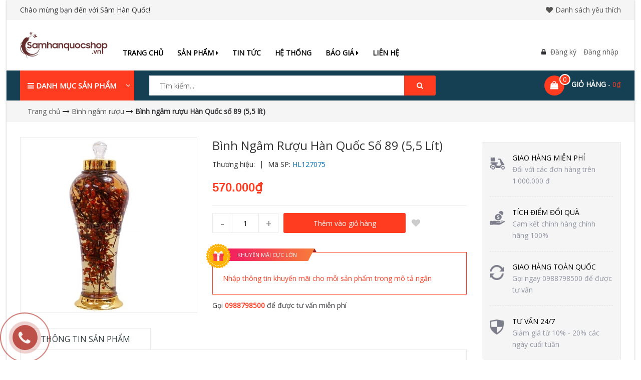

--- FILE ---
content_type: text/html; charset=utf-8
request_url: https://samhanquocshop.vn/binh-ngam-ruou-han-quoc-so-89-5-5-lit
body_size: 19310
content:
<!DOCTYPE html>
<html lang="vi">
	<head>
		<meta http-equiv="content-Type" content="text/html; charset=utf-8"/>
		<meta name="viewport" content="width=device-width, initial-scale=1, maximum-scale=1">			
		<title>
			Bình ngâm rượu Hàn Quốc số 89 (5,5 lít)
			
			
			 - Sâm Hàn Quốc			
		</title>
		
	<script>
	  var iwish_template='product';
	  var iwish_cid=parseInt('0',10);	  
	</script>
	<script src="//bizweb.dktcdn.net/100/234/106/themes/696806/assets/iwishheader.js?1721726656743" type="text/javascript"></script>
		
		<!-- ================= Page description ================== -->
		
		<meta name="description" content="B&#236;nh ng&#226;m rượu N89 Thể t&#237;ch : 5.5 l&#237;t Đường k&#237;nh miệng : 9.5 cm Chiều cao : 52 cm Chu vi tối đa : 60 cm Nhập khẩu H&#224;n Quốc">
		
		<!-- ================= Meta ================== -->
		<meta name="keywords" content="Bình ngâm rượu Hàn Quốc số 89 (5,5 lít), Bình ngâm rượu, Sâm Hàn Quốc, samhanquocshop.vn"/>		
		<link rel="canonical" href="https://samhanquocshop.vn/binh-ngam-ruou-han-quoc-so-89-5-5-lit"/>
		<meta name='revisit-after' content='1 days' />
		<meta name="robots" content="noodp,index,follow" />
		<!-- ================= Favicon ================== -->
		
		<link rel="icon" href="//bizweb.dktcdn.net/100/234/106/themes/696806/assets/favicon.png?1721726656743" type="image/x-icon" />
		


		<!-- Facebook Open Graph meta tags -->
		

	<meta property="og:type" content="product">
	<meta property="og:title" content="Bình ngâm rượu Hàn Quốc số 89 (5,5 lít)">
	
		<meta property="og:image" content="http://bizweb.dktcdn.net/thumb/grande/100/234/106/products/so-89-5-5l.jpg?v=1543283177840">
		<meta property="og:image:secure_url" content="https://bizweb.dktcdn.net/thumb/grande/100/234/106/products/so-89-5-5l.jpg?v=1543283177840">
	
	<meta property="og:price:amount" content="570.000">
	<meta property="og:price:currency" content="VND">

<meta property="og:description" content="Bình ngâm rượu N89 Thể tích : 5.5 lít Đường kính miệng : 9.5 cm Chiều cao : 52 cm Chu vi tối đa : 60 cm Nhập khẩu Hàn Quốc">
<meta property="og:url" content="https://samhanquocshop.vn/binh-ngam-ruou-han-quoc-so-89-5-5-lit">
<meta property="og:site_name" content="Sâm Hàn Quốc">		

		<!-- Plugin CSS -->			
		<link rel="stylesheet" href="//maxcdn.bootstrapcdn.com/bootstrap/3.3.7/css/bootstrap.min.css" integrity="sha384-BVYiiSIFeK1dGmJRAkycuHAHRg32OmUcww7on3RYdg4Va+PmSTsz/K68vbdEjh4u" crossorigin="anonymous">
		<link rel="stylesheet" href="//maxcdn.bootstrapcdn.com/font-awesome/4.5.0/css/font-awesome.min.css">
		<link href="https://fonts.googleapis.com/css?family=Open+Sans" rel="stylesheet">
		<!-- <link rel="stylesheet" href="//cdnjs.cloudflare.com/ajax/libs/simple-line-icons/2.4.1/css/simple-line-icons.css"> -->
		<link href="//bizweb.dktcdn.net/100/234/106/themes/696806/assets/owl.carousel.min.css?1721726656743" rel="stylesheet" type="text/css" media="all" />
		<!-- <link rel="stylesheet" href="//cdnjs.cloudflare.com/ajax/libs/slick-carousel/1.6.0/slick-theme.min.css">
<link rel="stylesheet" href="//cdnjs.cloudflare.com/ajax/libs/slick-carousel/1.6.0/slick.css"> -->
		<!-- <link rel="stylesheet" href="//cdnjs.cloudflare.com/ajax/libs/Swiper/3.4.2/css/swiper.min.css">
<link rel="stylesheet" href="//cdnjs.cloudflare.com/ajax/libs/flexslider/2.6.3/flexslider.min.css"> -->
		<!-- Build Main CSS -->			
		<link href="//bizweb.dktcdn.net/100/234/106/themes/696806/assets/base.scss.css?1721726656743" rel="stylesheet" type="text/css" media="all" />		
		<link href="//bizweb.dktcdn.net/100/234/106/themes/696806/assets/style.scss.css?1721726656743" rel="stylesheet" type="text/css" media="all" />	


		<!-- Header JS -->	
		<script src="//bizweb.dktcdn.net/100/234/106/themes/696806/assets/jquery-2.2.3.min.js?1721726656743" type="text/javascript"></script> 
		<!-- Bizweb javascript customer -->
		
		<!-- End-->
		<!-- Bizweb conter for header -->
		<script>
	var Bizweb = Bizweb || {};
	Bizweb.store = 'thuhuongbakery.mysapo.net';
	Bizweb.id = 234106;
	Bizweb.theme = {"id":696806,"name":"Emarket","role":"main"};
	Bizweb.template = 'product';
	if(!Bizweb.fbEventId)  Bizweb.fbEventId = 'xxxxxxxx-xxxx-4xxx-yxxx-xxxxxxxxxxxx'.replace(/[xy]/g, function (c) {
	var r = Math.random() * 16 | 0, v = c == 'x' ? r : (r & 0x3 | 0x8);
				return v.toString(16);
			});		
</script>
<script>
	(function () {
		function asyncLoad() {
			var urls = [];
			for (var i = 0; i < urls.length; i++) {
				var s = document.createElement('script');
				s.type = 'text/javascript';
				s.async = true;
				s.src = urls[i];
				var x = document.getElementsByTagName('script')[0];
				x.parentNode.insertBefore(s, x);
			}
		};
		window.attachEvent ? window.attachEvent('onload', asyncLoad) : window.addEventListener('load', asyncLoad, false);
	})();
</script>


<script>
	window.BizwebAnalytics = window.BizwebAnalytics || {};
	window.BizwebAnalytics.meta = window.BizwebAnalytics.meta || {};
	window.BizwebAnalytics.meta.currency = 'VND';
	window.BizwebAnalytics.tracking_url = '/s';

	var meta = {};
	
	meta.product = {"id": 13247040, "vendor": "", "name": "Bình ngâm rượu Hàn Quốc số 89 (5,5 lít)",
	"type": "", "price": 570000 };
	
	
	for (var attr in meta) {
	window.BizwebAnalytics.meta[attr] = meta[attr];
	}
</script>

	
		<script src="/dist/js/stats.min.js?v=96f2ff2"></script>
	



<script>
  (function(i,s,o,g,r,a,m){i['GoogleAnalyticsObject']=r;i[r]=i[r]||function(){
  (i[r].q=i[r].q||[]).push(arguments)},i[r].l=1*new Date();a=s.createElement(o),
  m=s.getElementsByTagName(o)[0];a.async=1;a.src=g;m.parentNode.insertBefore(a,m)
  })(window,document,'script','https://www.google-analytics.com/analytics.js','ga');

  ga('create', 'UA-103579766-1', 'auto');
  ga('send', 'pageview');

</script>
<script>

	window.enabled_enhanced_ecommerce = false;

</script>

<script>

	try {
		
				gtag('event', 'view_item', {
					event_category: 'engagement',
					event_label: "Bình ngâm rượu Hàn Quốc số 89 (5,5 lít)"
				});
		
	} catch(e) { console.error('UA script error', e);}
	

</script>






<script>
	var eventsListenerScript = document.createElement('script');
	eventsListenerScript.async = true;
	
	eventsListenerScript.src = "/dist/js/store_events_listener.min.js?v=1b795e9";
	
	document.getElementsByTagName('head')[0].appendChild(eventsListenerScript);
</script>





				
		<link href="//bizweb.dktcdn.net/100/234/106/themes/696806/assets/iwish.css?1721726656743" rel="stylesheet" type="text/css" media="all" />
		<script>var ProductReviewsAppUtil=ProductReviewsAppUtil || {};</script>
		<!-- Go to www.addthis.com/dashboard to customize your tools --> <script type="text/javascript" src="//s7.addthis.com/js/300/addthis_widget.js#pubid=ra-59c41d1e34602bc5"></script> 
	</head>
	<body>	

		<div class="page-wrapper">
			<!-- Main content -->
			<header>
	<div class="topBar">
		<div class="container">
			<div class="row">
				<div class="col-lg-8 col-md-8 hidden-sm hidden-xs top-content">
					<span>Chào mừng bạn đến với Sâm Hàn Quốc!</span>
				</div>
				
				<div class="col-lg-4 col-md-4 col-sm-12 top-content top-content2">
					<a href="javascript:;" data-customer-id="0" class="iWishView"><i class="fa fa-heart" style="margin-right: 5px;"></i>Danh sách yêu thích</a>
				</div>
				

			</div>
		</div>
	</div>

	<div class="header-middle">
		<div class="container">
			<div class="row">
				<div class="col-lg-2 col-md-3 col-sm-3 logo-header">
					<div class="logo">
						
						<a href="/" class="logo-wrapper ">					
							<img src="//bizweb.dktcdn.net/100/234/106/themes/696806/assets/logo.png?1721726656743" alt="logo ">					
						</a>
						
					</div>
				</div>

				<div class="col-lg-6 col-md-6 col-sm-5 col-xs-4 main-menu">
					<nav class="menu-header hidden-sm hidden-xs">
	<ul id="nav" class="nav">
		
		
		<li class="nav-item ">
			<a class="nav-link" href="/">Trang chủ</a>
		</li>
		
		
		
		<li class="nav-item nav-items ">
			<a href="/collections/all" class="nav-link">Sản phẩm <i class="fa fa-caret-right" data-toggle="dropdown"></i></a> 
			<ul class="dropdown-menu border-box">
				
				<li class="dropdown-submenu nav-items nav-item-lv2">
					<a class="nav-link" href="/sam-han-quoc">Nhân sâm Hàn Quốc </a>
					
				</li>
				
				<li class="dropdown-submenu nav-items nav-item-lv2">
					<a class="nav-link" href="/nam-linh-chi">Nấm Linh Chi </a>
					
				</li>
				
				<li class="dropdown-submenu nav-items nav-item-lv2">
					<a class="nav-link" href="/dong-trung-ha-thao">Đông Trùng Hạ Thảo </a>
					
				</li>
				
				<li class="dropdown-submenu nav-items nav-item-lv2">
					<a class="nav-link" href="/nguu-hoan-thanh-tam">Ngưu hoàn Thanh Tâm </a>
					
				</li>
				
				<li class="dropdown-submenu nav-items nav-item-lv2">
					<a class="nav-link" href="/nuoc-uong-bo-gan">Nước uống bổ gan </a>
					
				</li>
				
				<li class="dropdown-submenu nav-items nav-item-lv2">
					<a class="nav-link" href="/sam-tuoi-han-quoc">Sâm tươi Hàn Quốc </a>
					
				</li>
				
				<li class="dropdown-submenu nav-items nav-item-lv2">
					<a class="nav-link" href="/binh-thuy-tinh">Bình Thủy tinh </a>
					
				</li>
				
				<li class="dropdown-submenu nav-items nav-item-lv2">
					<a class="nav-link" href="/yen-sao-khanh-hoa">Yến sào Khánh Hòa </a>
					
				</li>
				
				<li class="dropdown-submenu nav-items nav-item-lv2">
					<a class="nav-link" href="/my-pham-cham-soc-sk">Mỹ phẩm+chăm sóc sk </a>
					
				</li>
				
			</ul>
		</li>
		
		
		
		<li class="nav-item ">
			<a class="nav-link" href="/tin-tuc">Tin tức</a>
		</li>
		
		
		
		<li class="nav-item ">
			<a class="nav-link" href="/he-thong">Hệ thống</a>
		</li>
		
		
		
		<li class="nav-item nav-items ">
			<a href="/collections/all" class="nav-link">Báo giá <i class="fa fa-caret-right" data-toggle="dropdown"></i></a> 
			<ul class="dropdown-menu border-box">
				
				<li class="dropdown-submenu nav-items nav-item-lv2">
					<a class="nav-link" href="https://drive.google.com/file/d/1YkUrud2PktzmP5Sq4YV5DwYr1s1K70Wk/view?usp=sharing">Báo giá Sâm Hàn Quốc </a>
					
				</li>
				
			</ul>
		</li>
		
		
		
		<li class="nav-item ">
			<a class="nav-link" href="/lien-he">Liên hệ</a>
		</li>
		
		
	</ul>
</nav>

<nav class="hidden-lg hidden-md nav-mobile">
	<div class="open-menu">
		<i class="fa fa-bars" aria-hidden="true"></i>
	</div>
	<div class="cate-overlay"></div>
	<div class="open-menu-mobile">
		<ul  class="nav">
			
			
			<li class="nav-item">
				<a class="nav-link" href="/" title="Trang chủ">
					Trang chủ
				</a>
			</li>
			
			
			
			<li class="nav-item">
				<a href="/collections/all" class="nav-link" title="Sản phẩm">
					 Sản phẩm 
				</a>
				<span class="open-close">
					<i class="fa fa-angle-down" aria-hidden="true"></i>
				</span>
				<ul class="sub-menu-1" style="display: none">
					
					
					<li class="nav-item-lv2">
						<a class="nav-link" href="/sam-han-quoc" title="Nhân sâm Hàn Quốc">
							<span>Nhân sâm Hàn Quốc</span>
						</a>
					</li>
					
					
					
					<li class="nav-item-lv2">
						<a class="nav-link" href="/nam-linh-chi" title="Nấm Linh Chi">
							<span>Nấm Linh Chi</span>
						</a>
					</li>
					
					
					
					<li class="nav-item-lv2">
						<a class="nav-link" href="/dong-trung-ha-thao" title="Đông Trùng Hạ Thảo">
							<span>Đông Trùng Hạ Thảo</span>
						</a>
					</li>
					
					
					
					<li class="nav-item-lv2">
						<a class="nav-link" href="/nguu-hoan-thanh-tam" title="Ngưu hoàn Thanh Tâm">
							<span>Ngưu hoàn Thanh Tâm</span>
						</a>
					</li>
					
					
					
					<li class="nav-item-lv2">
						<a class="nav-link" href="/nuoc-uong-bo-gan" title="Nước uống bổ gan">
							<span>Nước uống bổ gan</span>
						</a>
					</li>
					
					
					
					<li class="nav-item-lv2">
						<a class="nav-link" href="/sam-tuoi-han-quoc" title="Sâm tươi Hàn Quốc">
							<span>Sâm tươi Hàn Quốc</span>
						</a>
					</li>
					
					
					
					<li class="nav-item-lv2">
						<a class="nav-link" href="/binh-thuy-tinh" title="Bình Thủy tinh">
							<span>Bình Thủy tinh</span>
						</a>
					</li>
					
					
					
					<li class="nav-item-lv2">
						<a class="nav-link" href="/yen-sao-khanh-hoa" title="Yến sào Khánh Hòa">
							<span>Yến sào Khánh Hòa</span>
						</a>
					</li>
					
					
					
					<li class="nav-item-lv2">
						<a class="nav-link" href="/my-pham-cham-soc-sk" title="Mỹ phẩm+chăm sóc sk">
							<span>Mỹ phẩm+chăm sóc sk</span>
						</a>
					</li>
					
					
				</ul>
			</li>
			
			
			
			<li class="nav-item">
				<a class="nav-link" href="/tin-tuc" title="Tin tức">
					Tin tức
				</a>
			</li>
			
			
			
			<li class="nav-item">
				<a class="nav-link" href="/he-thong" title="Hệ thống">
					Hệ thống
				</a>
			</li>
			
			
			
			<li class="nav-item">
				<a href="/collections/all" class="nav-link" title="Báo giá">
					 Báo giá 
				</a>
				<span class="open-close">
					<i class="fa fa-angle-down" aria-hidden="true"></i>
				</span>
				<ul class="sub-menu-1" style="display: none">
					
					
					<li class="nav-item-lv2">
						<a class="nav-link" href="https://drive.google.com/file/d/1YkUrud2PktzmP5Sq4YV5DwYr1s1K70Wk/view?usp=sharing" title="Báo giá Sâm Hàn Quốc">
							<span>Báo giá Sâm Hàn Quốc</span>
						</a>
					</li>
					
					
				</ul>
			</li>
			
			
			
			<li class="nav-item">
				<a class="nav-link" href="/lien-he" title="Liên hệ">
					Liên hệ
				</a>
			</li>
			
			


		</ul>
	</div>
</nav>
				</div>

				<div class="col-lg-4 col-md-3 col-sm-4 col-xs-8 header-middle-right">
					<div class="log">
						<i class="fa fa-lock"></i>
						
						<a class="ww text-color" href="/account/register" title="Đăng ký">Đăng ký</a>

						<a class="text-color" href="/account/login"  title="Đăng nhập">Đăng nhập</a>
						
					</div>
				</div>
			</div>
		</div>
	</div>

	<div class="header-bottom">
		<div class="container">
			<div class="row">
				<div class="col-lg-2 col-md-3 hidden-sm hidden-xs sidebar-megamenu">
					<div class="inner">
						<div class="megamenu-content-sidebar2">
							<div class="megamenu-title">
								<i class="fa fa-bars" aria-hidden="true"></i>
								Danh mục sản phẩm
								<i class="fa fa-angle-down" aria-hidden="true"></i>
							</div>
						</div>
						
						<div class="mega-menu-page">
							<div class="megamenu-content-sidebar">
								<ul class="site-nav vertical-nav">
									
									
									
									
									
									<li class="lev-1 nav-item  clearfix ">
	<a href="/sam-han-quoc">
		
		<span class="icon">
			<img src="//bizweb.dktcdn.net/100/234/106/themes/696806/assets/icon_category_1.png?1721726656743" alt="Nhân sâm Hàn Quốc">
		</span>
		
		<span> 
			Nhân sâm Hàn Quốc 
		</span>
		

	</a>  
	
	
</li>
									
									
									
									
									<li class="lev-1 nav-item  clearfix ">
	<a href="/nam-linh-chi">
		
		<span class="icon">
			<img src="//bizweb.dktcdn.net/100/234/106/themes/696806/assets/icon_category_2.png?1721726656743" alt="Nấm Linh Chi">
		</span>
		
		<span> 
			Nấm Linh Chi 
		</span>
		

	</a>  
	
	
</li>
									
									
									
									
									<li class="lev-1 nav-item  clearfix ">
	<a href="/dong-trung-ha-thao">
		
		<span class="icon">
			<img src="//bizweb.dktcdn.net/100/234/106/themes/696806/assets/icon_category_3.png?1721726656743" alt="Đông Trùng Hạ Thảo">
		</span>
		
		<span> 
			Đông Trùng Hạ Thảo 
		</span>
		

	</a>  
	
	
</li>
									
									
									
									
									<li class="lev-1 nav-item  clearfix ">
	<a href="/nguu-hoan-thanh-tam">
		
		<span class="icon">
			<img src="//bizweb.dktcdn.net/100/234/106/themes/696806/assets/icon_category_4.png?1721726656743" alt="Ngưu hoàn Thanh Tâm">
		</span>
		
		<span> 
			Ngưu hoàn Thanh Tâm 
		</span>
		

	</a>  
	
	
</li>
									
									
									
									
									<li class="lev-1 nav-item  clearfix ">
	<a href="/nuoc-uong-bo-gan">
		
		<span class="icon">
			<img src="//bizweb.dktcdn.net/100/234/106/themes/696806/assets/icon_category_5.png?1721726656743" alt="Nước uống bổ gan">
		</span>
		
		<span> 
			Nước uống bổ gan 
		</span>
		

	</a>  
	
	
</li>
									
									
									
									
									<li class="lev-1 nav-item  clearfix ">
	<a href="/sam-tuoi-han-quoc">
		
		<span class="icon">
			<img src="//bizweb.dktcdn.net/100/234/106/themes/696806/assets/icon_category_6.png?1721726656743" alt="Sâm tươi Hàn Quốc">
		</span>
		
		<span> 
			Sâm tươi Hàn Quốc 
		</span>
		

	</a>  
	
	
</li>
									
									
									
									
									<li class="lev-1 nav-item  clearfix ">
	<a href="/binh-thuy-tinh">
		
		<span class="icon">
			<img src="//bizweb.dktcdn.net/100/234/106/themes/696806/assets/icon_category_7.png?1721726656743" alt="Bình Thủy tinh">
		</span>
		
		<span> 
			Bình Thủy tinh 
		</span>
		

	</a>  
	
	
</li>
									
									
									
									
									<li class="lev-1 nav-item  clearfix ">
	<a href="/yen-sao-khanh-hoa">
		
		<span class="icon">
			<img src="//bizweb.dktcdn.net/100/234/106/themes/696806/assets/icon_category_8.png?1721726656743" alt="Yến sào Khánh Hòa">
		</span>
		
		<span> 
			Yến sào Khánh Hòa 
		</span>
		

	</a>  
	
	
</li>
									
									
									
									
									<li class="lev-1 nav-item  clearfix ">
	<a href="/my-pham-cham-soc-sk">
		
		<span class="icon">
			<img src="//bizweb.dktcdn.net/100/234/106/themes/696806/assets/icon_category_9.png?1721726656743" alt="Mỹ phẩm+chăm sóc sk">
		</span>
		
		<span> 
			Mỹ phẩm+chăm sóc sk 
		</span>
		

	</a>  
	
	
</li>
									

									<li class="lev-1 xemthem hidden-lgg nav-item  clearfix ">
										<a href="javascript:;">
											<span class="icon"><i class="fa fa-plus-square" aria-hidden="true"></i></span>

											<span> Xem thêm</span>
										</a> 
									</li>
									<li class="lev-1 thugon hidden-lgg nav-item  clearfix ">
										<a href="javascript:;">
											<span class="icon">
												<i class="fa fa-minus-square" aria-hidden="true"></i>
											</span>
											<span>Thu gọn</span>
										</a> 
									</li>

								</ul>
							</div>
						</div>
						
					</div>
				</div>

				<div class="col-lg-7 col-md-5 col-sm-6  col-xs-8 searchbox-header">
					<div class="header_searchs">
						<form class="input-group search-bar" action="/search" method="get" role="search">
							<input type="search" name="query" value="" placeholder="Tìm kiếm... " class="input-group-field st-default-search-input search-text" autocomplete="off" required>
							<span class="input-group-btn">
								<button class="btn btn-search" type="submit">
									<i class="fa fa-search" aria-hidden="true"></i>
								</button>
							</span>
						</form>
					</div>
				</div>

				<div class="col-lg-3 col-md-4 col-sm-6 col-xs-4 inner-right-bottom">
					<div class="mini-cart cart_hover text-xs-center">
						<div class="heading-cart">
							<a href="/cart" class="icon">
								<img src="//bizweb.dktcdn.net/100/234/106/themes/696806/assets/icon_minicart.png?1721726656743" alt="Sâm Hàn Quốc"/>
								<span class="cart_num">
									<span class="color_">
										<span class="cartCount  count_item_pr">
											 
										</span>
									</span>
								</span>
							</a>
							<a class="mr_top hidden-xs" href="/cart">

								<span class="text">Giỏ hàng</span>
								- 
								<span class="price_total_"></span>
							</a>
						</div>	
						<div class="top-cart-content">					
							<ul id="cart-sidebar" class="mini-products-list count_li">
								<li class="list-item">
									<ul></ul>
								</li>
								<li class="action">
									<ul>
										<li class="li-fix-1">
											<div class="top-subtotal">
												Tổng tiền thanh toán: 
												<span class="price"></span>
											</div>
										</li>
										<li class="li-fix-2" style="">
											<div class="actions">
												<a href="/cart" class="btn btn-primary">
													<span>Giỏ hàng</span>
												</a>
												<a href="/checkout" class="btn btn-checkout btn-gray">
													<span>Thanh toán</span>
												</a>
											</div>
										</li>
									</ul>
								</li>
							</ul>
						</div>
					</div>
				</div>
			</div>
		</div>
	</div>


</header>
			<script src="https://cdnjs.cloudflare.com/ajax/libs/jquery-cookie/1.4.1/jquery.cookie.min.js" type="text/javascript"></script>
<div class="hidden">
	
	
	
	
	
</div>
<section class="bread-crumb">
	<span class="crumb-border"></span>
	<div class="container">
		<div class="row">
			<div class="col-xs-12 a-left">
				<ul class="breadcrumb" itemscope itemtype="http://data-vocabulary.org/Breadcrumb">					
					<li class="home">
						<a itemprop="url" href="/" ><span itemprop="title">Trang chủ</span></a>	
						<i class="fa fa-long-arrow-right" aria-hidden="true"></i>
					</li>
					
					
					<li>
						<a itemprop="url" href="/binh-thuy-tinh"><span itemprop="title">Bình ngâm rượu</span></a>						
						<i class="fa fa-long-arrow-right" aria-hidden="true"></i>
					</li>
					
					<li><strong><span itemprop="title">Bình ngâm rượu Hàn Quốc số 89 (5,5 lít)</span></strong><li>
					
				</ul>
			</div>
		</div>
	</div>
</section>
<div class="container ct_blog_outer_wrap">
	<div class="row">
		<div class="col-md-12 col-lg-9">
			<section  itemscope itemtype="http://schema.org/Product">	
				<meta itemprop="name" content="Bình ngâm rượu Hàn Quốc số 89 (5,5 lít)">
				<meta itemprop="url" content="//samhanquocshop.vn/binh-ngam-ruou-han-quoc-so-89-5-5-lit">
				<meta itemprop="image" content="http://bizweb.dktcdn.net/thumb/grande/100/234/106/products/so-89-5-5l.jpg?v=1543283177840">
				
				<div itemprop="offers" itemscope itemtype="http://schema.org/Offer">
					<meta itemprop="price" content="570.000₫">
					
					<meta itemprop="priceCurrency" content="VND">
				</div>
				<meta itemprop="description" content="Bình ngâm rượu N89
Thể tích : 5.5 lít
Đường kính miệng : 9.5 cm
Chiều cao : 52 cm
Chu vi tối đa...">
				

				<div class="containerx">
					<div class="row">
						<div class="col-xs-12 details-product">
							<div class="row">
								<div class="col-xs-12 col-sm-12 col-md-6 col-lg-5">
									<div class="relative product-image-block no-thum">
										<div class="large-image">
											<a href="//bizweb.dktcdn.net/thumb/1024x1024/100/234/106/products/so-89-5-5l.jpg?v=1543283177840" class="large_image_url checkurl dp-flex" data-rel="prettyPhoto[product-gallery]">
												
												<img id="zoom_01" class="img-responsive" src="//bizweb.dktcdn.net/thumb/grande/100/234/106/products/so-89-5-5l.jpg?v=1543283177840" alt="binh-ngam-ruou-han-quoc-so-89-5-5-lit">
												
											</a>						
											<div class="hidden">
												
												<div class="item">
													<a href="https://bizweb.dktcdn.net/100/234/106/products/so-89-5-5l.jpg?v=1543283177840" data-image="https://bizweb.dktcdn.net/100/234/106/products/so-89-5-5l.jpg?v=1543283177840" data-zoom-image="https://bizweb.dktcdn.net/100/234/106/products/so-89-5-5l.jpg?v=1543283177840" data-rel="prettyPhoto[product-gallery]">										
													</a>
												</div>	
												
											</div>
										</div>						


										
									</div>
								</div>
								<div class="col-xs-12 col-sm-12 col-md-6 col-lg-7 details-pro a-left">
									<h1 class="title-head">Bình ngâm rượu Hàn Quốc số 89 (5,5 lít)</h1>
									<div class="detail-header-info">
										Thương hiệu: 
										<span class="vendor">										
											
											
											
											

										</span>
										<span class="line">|</span>
										<span class="line2"></span>
										Mã SP: 
										<span class="masp">
											
											
											HL127075
											
										</span>

									</div>
									<div class="price-box">
										
										<div class="special-price"><span class="price product-price" >570.000₫</span> </div> <!-- Giá -->
										
									</div>
									
									<div class="form-product">
										<form enctype="multipart/form-data" id="add-to-cart-form" action="/cart/add" method="post" class="form-inline margin-bottom-10 dqdt-form">
											
											<div class="box-variant clearfix ">
												
												<input type="hidden" name="variantId" value="21929297" />
												
											</div>
											<div class="form-group form-groupx form-detail-action clearfix">
												<label class="hidden">Số lượng: </label>
												<div class="custom custom-btn-number ">																			
													<span class="qtyminus" data-field="quantity">-</span>
													<input type="text" class="input-text qty" data-field='quantity' title="Só lượng" value="1" maxlength="12" id="qty" name="quantity" onkeypress="if ( isNaN(this.value + String.fromCharCode(event.keyCode) )) return false;" onChange="if(this.value == 0)this.value=1;">									
													<span class="qtyplus" data-field="quantity">+</span>										
												</div>
																					
												<button type="submit" class="btn btn-lg btn-primary btn-cart btn-cart2 add_to_cart btn_buy add_to_cart " title="Cho vào giỏ hàng">
													<span>Thêm vào giỏ hàng</span>
												</button>									
													
												
												<a class="iWishAdd iwishAddWrapper" title="Yêu thích" href="javascript:;" data-customer-id="0" data-product="13247040" data-variant="21929297"><i class="fa fa-heart"></i></a>
												<a class="iWishAdded iwishAddWrapper  iWishHidden" title="Bỏ yêu thích" href="javascript:;" data-customer-id="0" data-product="13247040" data-variant="21929297"><i class="fa fa-heart"></i></a>
													
											</div>		
										
</form>
										<div class="thongtinkhuyenmai">
											<h2>Khuyến mãi cực lớn</h2>
											<div class="content rte rte-summary">
												
												Nhập thông tin khuyến mãi cho mỗi sản phẩm trong mô tả ngắn
												
											</div>
										</div>
										<div class="contact">Gọi <a href="tel:0988798500">0988798500</a> để được tư vấn miễn phí</div>

										
										
									</div>
								</div>
							</div>				
						</div>
						<div class="col-xs-12">
							<div class="row margin-top-30 xs-margin-top-15">
								
								<div class="col-xs-12">
									<!-- Nav tabs -->									
									<div class="product-tab e-tabs">
										<ul class="tabs tabs-title clearfix">	
											
											<li class="tab-link" data-tab="tab-1">
												<h3><span>Thông tin sản phẩm</span></h3>
											</li>																	
											
											
											
										</ul>																									

										
										<div id="tab-1" class="tab-content">
											<div class="rte">
												
												<p>Bình ngâm rượu N89</p>
<p>Thể tích : 5.5 lít</p>
<p>Đường kính miệng : 9.5 cm</p>
<p>Chiều cao : 52 cm</p>
<p>Chu vi tối đa : 60 cm</p>
<p>Nhập khẩu Hàn Quốc</p>
<p>&nbsp;</p>
																				
											</div>	
										</div>	
										
										
										
									</div>


								</div>
								

							</div>




						</div>

					</div>	
				</div>
			</section>
		</div>
		<div class="col-lg-3 hidden-md hidden-xs hidden-sm">
			<aside class="aside-item clearfix">
	<div class="right_module margin-top-10">
		<div class="module_service_details">
			<div class="wrap_module_service">
				<div class="item_service">
					<div class="wrap_item_">
						<div class="content_service">
							<p>Giao hàng miễn phí</p>
							<span>Đối với các đơn hàng trên 1.000.000 đ</span>
						</div>
					</div>
				</div>
				<div class="item_service">
					<div class="wrap_item_">
						<div class="content_service">
							<p>Tích điểm đổi quà</p>
							<span>Cam kết chính hàng chính hãng 100%</span>
						</div>
					</div>
				</div>
				<div class="item_service">
					<div class="wrap_item_">
						<div class="content_service">
							<p>Giao hàng toàn quốc</p>
							<span>Gọi ngay 0988798500 để được tư vấn</span>
						</div>
					</div>
				</div>
				<div class="item_service">
					<div class="wrap_item_">
						<div class="content_service">
							<p>Tư vấn 24/7</p>
							<span>Giảm giá từ 10% - 20% các ngày cuối tuần </span>
						</div>
					</div>
				</div>
				
			</div>
		</div>

	</div>
</aside>


<aside class="beemart-adv aside-item action-sidebar details-pro">
	<div class="content">


		<div class="aside-item aside-mini-list-product">
			<div >
				<div class="aside-title margin-top-5">
					<h2 class="title-head">
						<a href="javascript:;">Sản phẩm vừa xem</a>
					</h2>
				</div>
				<div class="aside-content related-product">
					<div class="product-mini-lists">
						<div class="products" id="recent-content">


						</div><!-- /.products -->

					</div>
				</div>
			</div>
		</div>

	</div>
</aside>
		</div>
	</div>

</div>
<div class="container">
	
	
	
						
	
	<div class="related-product margin-top-20 xs-margin-top-0 margin-bottom-30 clearfix xs-margin-bottom-0">
		<div class="heading a-left">
			<h2 class="title-head"><a href="/binh-thuy-tinh">Sản phẩm cùng loại</a></h2>
		</div>
		<div class="top-right-owl-nav dark products owl-carousel owl-theme products-view-grid" data-lg-items="5" data-md-items="4" data-xss-items="2" data-sm-items="3" data-xs-items="2" data-margin="30">
			
			
			







<div class="col-item col-item-grid">
	
	<div class="item-inner">
		<div class="product-wrapper ">
			<div class="thumb-wrapper">
				<a href="/binh-ngam-ruou-han-quoc-so-10-9-lit" title="Bình ngâm rượu Hàn Quốc số 10 (9 lít)">
					<picture class="dp-flex">
						
						<source media="(min-width: 1200px)" srcset="//bizweb.dktcdn.net/thumb/medium/100/234/106/products/so-10-9l.jpg?v=1543285249560"/>
						<source media="(min-width: 992px) and (max-width: 1199px)" srcset="//bizweb.dktcdn.net/thumb/large/100/234/106/products/so-10-9l.jpg?v=1543285249560"/>
						<source media="(min-width: 768px) and (max-width: 991px)" srcset="//bizweb.dktcdn.net/thumb/medium/100/234/106/products/so-10-9l.jpg?v=1543285249560"/>
						<source media="(min-width: 571px) and (max-width: 767px)" srcset="//bizweb.dktcdn.net/thumb/medium/100/234/106/products/so-10-9l.jpg?v=1543285249560"/>
						<source media="(min-width: 320px) and (max-width: 570px)" srcset="//bizweb.dktcdn.net/thumb/compact/100/234/106/products/so-10-9l.jpg?v=1543285249560"/>
						<source media="(max-width: 319px)" srcset="//bizweb.dktcdn.net/thumb/small/100/234/106/products/so-10-9l.jpg?v=1543285249560">
						<img class="img-responsive" src="https://bizweb.dktcdn.net/100/234/106/products/so-10-9l.jpg?v=1543285249560" alt="Bình ngâm rượu Hàn Quốc số 10 (9 lít)"/>
						

					</picture>
				</a>

			</div>

			<div class="actions">
				
				<div class="product-action-btn product-action">
					<form action="/cart/add" method="post" class="variants form-nut-grid" data-id="product-actions-13247260" enctype="multipart/form-data">
						<input class="hidden" type="hidden" name="variantId" value="21929593" />
						
						
						
						<button class="btn btn-buy btn-transition btn-cart btn_buy add_to_cart btn-accent" title="Mua hàng">
							<span><i class="fa fa-shopping-basket"></i></span>
						</button>
						
						
						
					</form>
					<ul>
						<li class="link-wishlist">
							<a title="Yêu thích" class="button_wh_40 btn_35_h iWishAdd iwishAddWrapper" href="javascript:;" data-customer-id="0" data-product="13247260" data-variant="21929593"><i class="fa fa-heart-o"></i></a>
							<a  title="Bỏ thích" class="button_wh_40 btn_35_h iWishAdded iwishAddWrapper iWishHidden" href="javascript:;" data-customer-id="0" data-product="13247260" data-variant="21929593"><i class="fa fa-heart"></i></a>
						</li>
						<li class="link-quickview">
							<a title="Xem nhanh" href="/binh-ngam-ruou-han-quoc-so-10-9-lit" data-handle="binh-ngam-ruou-han-quoc-so-10-9-lit" class="button_wh_40 btn_35_h btn_view right-to quick-view"><i class="fa fa-search" aria-hidden="true"></i>
							</a>
						</li>
					</ul>
				</div>
			</div>


		</div>
		<div class="item-info">
			<div class="info-inner">
				<div class="item-title"> 
					<h3 class="text2line">
						<a href="/binh-ngam-ruou-han-quoc-so-10-9-lit" title="Bình ngâm rượu Hàn Quốc số 10 (9 lít)">Bình ngâm rượu Hàn Quốc số 10 (9 lít) </a>
					</h3>
				</div>

				<div class="item-content">
					









<div class="price-box price-loop-style">
	
	
	
	<span class="special-price">
		<span class="price">900.000₫</span>
	</span>
	<span class="old-price">
		<span class="price">
			
		</span>
	</span>
	
	
	
</div>
				</div>
			</div>

		</div>
	</div>

</div>
			
			
			
			







<div class="col-item col-item-grid">
	
	<div class="item-inner">
		<div class="product-wrapper ">
			<div class="thumb-wrapper">
				<a href="/binh-ngam-ruou-han-quoc-so-60-1-5-lit" title="Bình ngâm rượu Hàn Quốc số 60 (1,5 lít)">
					<picture class="dp-flex">
						
						<source media="(min-width: 1200px)" srcset="//bizweb.dktcdn.net/thumb/medium/100/234/106/products/so-57-3-lit-515761c5-3ebc-4df4-a9d6-8956e34a4335.jpg?v=1543284907433"/>
						<source media="(min-width: 992px) and (max-width: 1199px)" srcset="//bizweb.dktcdn.net/thumb/large/100/234/106/products/so-57-3-lit-515761c5-3ebc-4df4-a9d6-8956e34a4335.jpg?v=1543284907433"/>
						<source media="(min-width: 768px) and (max-width: 991px)" srcset="//bizweb.dktcdn.net/thumb/medium/100/234/106/products/so-57-3-lit-515761c5-3ebc-4df4-a9d6-8956e34a4335.jpg?v=1543284907433"/>
						<source media="(min-width: 571px) and (max-width: 767px)" srcset="//bizweb.dktcdn.net/thumb/medium/100/234/106/products/so-57-3-lit-515761c5-3ebc-4df4-a9d6-8956e34a4335.jpg?v=1543284907433"/>
						<source media="(min-width: 320px) and (max-width: 570px)" srcset="//bizweb.dktcdn.net/thumb/compact/100/234/106/products/so-57-3-lit-515761c5-3ebc-4df4-a9d6-8956e34a4335.jpg?v=1543284907433"/>
						<source media="(max-width: 319px)" srcset="//bizweb.dktcdn.net/thumb/small/100/234/106/products/so-57-3-lit-515761c5-3ebc-4df4-a9d6-8956e34a4335.jpg?v=1543284907433">
						<img class="img-responsive" src="https://bizweb.dktcdn.net/100/234/106/products/so-57-3-lit-515761c5-3ebc-4df4-a9d6-8956e34a4335.jpg?v=1543284907433" alt="Bình ngâm rượu Hàn Quốc số 60 (1,5 lít)"/>
						

					</picture>
				</a>

			</div>

			<div class="actions">
				
				<div class="product-action-btn product-action">
					<form action="/cart/add" method="post" class="variants form-nut-grid" data-id="product-actions-13247196" enctype="multipart/form-data">
						<input class="hidden" type="hidden" name="variantId" value="21929504" />
						
						
						
						<button class="btn btn-buy btn-transition btn-cart btn_buy add_to_cart btn-accent" title="Mua hàng">
							<span><i class="fa fa-shopping-basket"></i></span>
						</button>
						
						
						
					</form>
					<ul>
						<li class="link-wishlist">
							<a title="Yêu thích" class="button_wh_40 btn_35_h iWishAdd iwishAddWrapper" href="javascript:;" data-customer-id="0" data-product="13247196" data-variant="21929504"><i class="fa fa-heart-o"></i></a>
							<a  title="Bỏ thích" class="button_wh_40 btn_35_h iWishAdded iwishAddWrapper iWishHidden" href="javascript:;" data-customer-id="0" data-product="13247196" data-variant="21929504"><i class="fa fa-heart"></i></a>
						</li>
						<li class="link-quickview">
							<a title="Xem nhanh" href="/binh-ngam-ruou-han-quoc-so-60-1-5-lit" data-handle="binh-ngam-ruou-han-quoc-so-60-1-5-lit" class="button_wh_40 btn_35_h btn_view right-to quick-view"><i class="fa fa-search" aria-hidden="true"></i>
							</a>
						</li>
					</ul>
				</div>
			</div>


		</div>
		<div class="item-info">
			<div class="info-inner">
				<div class="item-title"> 
					<h3 class="text2line">
						<a href="/binh-ngam-ruou-han-quoc-so-60-1-5-lit" title="Bình ngâm rượu Hàn Quốc số 60 (1,5 lít)">Bình ngâm rượu Hàn Quốc số 60 (1,5 lít) </a>
					</h3>
				</div>

				<div class="item-content">
					









<div class="price-box price-loop-style">
	
	
	
	<span class="special-price">
		<span class="price">350.000₫</span>
	</span>
	<span class="old-price">
		<span class="price">
			
		</span>
	</span>
	
	
	
</div>
				</div>
			</div>

		</div>
	</div>

</div>
			
			
			
			







<div class="col-item col-item-grid">
	
	<div class="item-inner">
		<div class="product-wrapper ">
			<div class="thumb-wrapper">
				<a href="/binh-ngam-ruou-han-quoc-so-57-3-lit" title="Bình ngâm rượu Hàn Quốc số 57 (3 lít)">
					<picture class="dp-flex">
						
						<source media="(min-width: 1200px)" srcset="//bizweb.dktcdn.net/thumb/medium/100/234/106/products/so-57-3-lit.jpg?v=1543284818680"/>
						<source media="(min-width: 992px) and (max-width: 1199px)" srcset="//bizweb.dktcdn.net/thumb/large/100/234/106/products/so-57-3-lit.jpg?v=1543284818680"/>
						<source media="(min-width: 768px) and (max-width: 991px)" srcset="//bizweb.dktcdn.net/thumb/medium/100/234/106/products/so-57-3-lit.jpg?v=1543284818680"/>
						<source media="(min-width: 571px) and (max-width: 767px)" srcset="//bizweb.dktcdn.net/thumb/medium/100/234/106/products/so-57-3-lit.jpg?v=1543284818680"/>
						<source media="(min-width: 320px) and (max-width: 570px)" srcset="//bizweb.dktcdn.net/thumb/compact/100/234/106/products/so-57-3-lit.jpg?v=1543284818680"/>
						<source media="(max-width: 319px)" srcset="//bizweb.dktcdn.net/thumb/small/100/234/106/products/so-57-3-lit.jpg?v=1543284818680">
						<img class="img-responsive" src="https://bizweb.dktcdn.net/100/234/106/products/so-57-3-lit.jpg?v=1543284818680" alt="Bình ngâm rượu Hàn Quốc số 57 (3 lít)"/>
						

					</picture>
				</a>

			</div>

			<div class="actions">
				
				<div class="product-action-btn product-action">
					<form action="/cart/add" method="post" class="variants form-nut-grid" data-id="product-actions-13247188" enctype="multipart/form-data">
						<input class="hidden" type="hidden" name="variantId" value="21929494" />
						
						
						
						<button class="btn btn-buy btn-transition btn-cart btn_buy add_to_cart btn-accent" title="Mua hàng">
							<span><i class="fa fa-shopping-basket"></i></span>
						</button>
						
						
						
					</form>
					<ul>
						<li class="link-wishlist">
							<a title="Yêu thích" class="button_wh_40 btn_35_h iWishAdd iwishAddWrapper" href="javascript:;" data-customer-id="0" data-product="13247188" data-variant="21929494"><i class="fa fa-heart-o"></i></a>
							<a  title="Bỏ thích" class="button_wh_40 btn_35_h iWishAdded iwishAddWrapper iWishHidden" href="javascript:;" data-customer-id="0" data-product="13247188" data-variant="21929494"><i class="fa fa-heart"></i></a>
						</li>
						<li class="link-quickview">
							<a title="Xem nhanh" href="/binh-ngam-ruou-han-quoc-so-57-3-lit" data-handle="binh-ngam-ruou-han-quoc-so-57-3-lit" class="button_wh_40 btn_35_h btn_view right-to quick-view"><i class="fa fa-search" aria-hidden="true"></i>
							</a>
						</li>
					</ul>
				</div>
			</div>


		</div>
		<div class="item-info">
			<div class="info-inner">
				<div class="item-title"> 
					<h3 class="text2line">
						<a href="/binh-ngam-ruou-han-quoc-so-57-3-lit" title="Bình ngâm rượu Hàn Quốc số 57 (3 lít)">Bình ngâm rượu Hàn Quốc số 57 (3 lít) </a>
					</h3>
				</div>

				<div class="item-content">
					









<div class="price-box price-loop-style">
	
	
	
	<span class="special-price">
		<span class="price">500.000₫</span>
	</span>
	<span class="old-price">
		<span class="price">
			
		</span>
	</span>
	
	
	
</div>
				</div>
			</div>

		</div>
	</div>

</div>
			
			
			
			
			
			







<div class="col-item col-item-grid">
	
	<div class="item-inner">
		<div class="product-wrapper ">
			<div class="thumb-wrapper">
				<a href="/binh-ngam-ruou-han-quoc-so-6-13-2-lit" title="Bình ngâm rượu Hàn Quốc số 6 (13,2 lít)">
					<picture class="dp-flex">
						
						<source media="(min-width: 1200px)" srcset="//bizweb.dktcdn.net/thumb/medium/100/234/106/products/so-6-13-2-l.jpg?v=1543282942537"/>
						<source media="(min-width: 992px) and (max-width: 1199px)" srcset="//bizweb.dktcdn.net/thumb/large/100/234/106/products/so-6-13-2-l.jpg?v=1543282942537"/>
						<source media="(min-width: 768px) and (max-width: 991px)" srcset="//bizweb.dktcdn.net/thumb/medium/100/234/106/products/so-6-13-2-l.jpg?v=1543282942537"/>
						<source media="(min-width: 571px) and (max-width: 767px)" srcset="//bizweb.dktcdn.net/thumb/medium/100/234/106/products/so-6-13-2-l.jpg?v=1543282942537"/>
						<source media="(min-width: 320px) and (max-width: 570px)" srcset="//bizweb.dktcdn.net/thumb/compact/100/234/106/products/so-6-13-2-l.jpg?v=1543282942537"/>
						<source media="(max-width: 319px)" srcset="//bizweb.dktcdn.net/thumb/small/100/234/106/products/so-6-13-2-l.jpg?v=1543282942537">
						<img class="img-responsive" src="https://bizweb.dktcdn.net/100/234/106/products/so-6-13-2-l.jpg?v=1543282942537" alt="Bình ngâm rượu Hàn Quốc số 6 (13,2 lít)"/>
						

					</picture>
				</a>

			</div>

			<div class="actions">
				
				<div class="product-action-btn product-action">
					<form action="/cart/add" method="post" class="variants form-nut-grid" data-id="product-actions-13247026" enctype="multipart/form-data">
						<input class="hidden" type="hidden" name="variantId" value="21929280" />
						
						
						
						<button class="btn btn-buy btn-transition btn-cart btn_buy add_to_cart btn-accent" title="Mua hàng">
							<span><i class="fa fa-shopping-basket"></i></span>
						</button>
						
						
						
					</form>
					<ul>
						<li class="link-wishlist">
							<a title="Yêu thích" class="button_wh_40 btn_35_h iWishAdd iwishAddWrapper" href="javascript:;" data-customer-id="0" data-product="13247026" data-variant="21929280"><i class="fa fa-heart-o"></i></a>
							<a  title="Bỏ thích" class="button_wh_40 btn_35_h iWishAdded iwishAddWrapper iWishHidden" href="javascript:;" data-customer-id="0" data-product="13247026" data-variant="21929280"><i class="fa fa-heart"></i></a>
						</li>
						<li class="link-quickview">
							<a title="Xem nhanh" href="/binh-ngam-ruou-han-quoc-so-6-13-2-lit" data-handle="binh-ngam-ruou-han-quoc-so-6-13-2-lit" class="button_wh_40 btn_35_h btn_view right-to quick-view"><i class="fa fa-search" aria-hidden="true"></i>
							</a>
						</li>
					</ul>
				</div>
			</div>


		</div>
		<div class="item-info">
			<div class="info-inner">
				<div class="item-title"> 
					<h3 class="text2line">
						<a href="/binh-ngam-ruou-han-quoc-so-6-13-2-lit" title="Bình ngâm rượu Hàn Quốc số 6 (13,2 lít)">Bình ngâm rượu Hàn Quốc số 6 (13,2 lít) </a>
					</h3>
				</div>

				<div class="item-content">
					









<div class="price-box price-loop-style">
	
	
	
	<span class="special-price">
		<span class="price">1.300.000₫</span>
	</span>
	<span class="old-price">
		<span class="price">
			
		</span>
	</span>
	
	
	
</div>
				</div>
			</div>

		</div>
	</div>

</div>
			
			
			
			







<div class="col-item col-item-grid">
	
	<div class="item-inner">
		<div class="product-wrapper ">
			<div class="thumb-wrapper">
				<a href="/binh-ngam-ruou-so-63-2-4l" title="Bình ngâm rượu Hàn Quốc số 63 (2,4l)">
					<picture class="dp-flex">
						
						<source media="(min-width: 1200px)" srcset="//bizweb.dktcdn.net/thumb/medium/100/234/106/products/so-63-2-4l.jpg?v=1543282638640"/>
						<source media="(min-width: 992px) and (max-width: 1199px)" srcset="//bizweb.dktcdn.net/thumb/large/100/234/106/products/so-63-2-4l.jpg?v=1543282638640"/>
						<source media="(min-width: 768px) and (max-width: 991px)" srcset="//bizweb.dktcdn.net/thumb/medium/100/234/106/products/so-63-2-4l.jpg?v=1543282638640"/>
						<source media="(min-width: 571px) and (max-width: 767px)" srcset="//bizweb.dktcdn.net/thumb/medium/100/234/106/products/so-63-2-4l.jpg?v=1543282638640"/>
						<source media="(min-width: 320px) and (max-width: 570px)" srcset="//bizweb.dktcdn.net/thumb/compact/100/234/106/products/so-63-2-4l.jpg?v=1543282638640"/>
						<source media="(max-width: 319px)" srcset="//bizweb.dktcdn.net/thumb/small/100/234/106/products/so-63-2-4l.jpg?v=1543282638640">
						<img class="img-responsive" src="https://bizweb.dktcdn.net/100/234/106/products/so-63-2-4l.jpg?v=1543282638640" alt="Bình ngâm rượu Hàn Quốc số 63 (2,4l)"/>
						

					</picture>
				</a>

			</div>

			<div class="actions">
				
				<div class="product-action-btn product-action">
					<form action="/cart/add" method="post" class="variants form-nut-grid" data-id="product-actions-13247008" enctype="multipart/form-data">
						<input class="hidden" type="hidden" name="variantId" value="21929262" />
						
						
						
						<button class="btn btn-buy btn-transition btn-cart btn_buy add_to_cart btn-accent" title="Mua hàng">
							<span><i class="fa fa-shopping-basket"></i></span>
						</button>
						
						
						
					</form>
					<ul>
						<li class="link-wishlist">
							<a title="Yêu thích" class="button_wh_40 btn_35_h iWishAdd iwishAddWrapper" href="javascript:;" data-customer-id="0" data-product="13247008" data-variant="21929262"><i class="fa fa-heart-o"></i></a>
							<a  title="Bỏ thích" class="button_wh_40 btn_35_h iWishAdded iwishAddWrapper iWishHidden" href="javascript:;" data-customer-id="0" data-product="13247008" data-variant="21929262"><i class="fa fa-heart"></i></a>
						</li>
						<li class="link-quickview">
							<a title="Xem nhanh" href="/binh-ngam-ruou-so-63-2-4l" data-handle="binh-ngam-ruou-so-63-2-4l" class="button_wh_40 btn_35_h btn_view right-to quick-view"><i class="fa fa-search" aria-hidden="true"></i>
							</a>
						</li>
					</ul>
				</div>
			</div>


		</div>
		<div class="item-info">
			<div class="info-inner">
				<div class="item-title"> 
					<h3 class="text2line">
						<a href="/binh-ngam-ruou-so-63-2-4l" title="Bình ngâm rượu Hàn Quốc số 63 (2,4l)">Bình ngâm rượu Hàn Quốc số 63 (2,4l) </a>
					</h3>
				</div>

				<div class="item-content">
					









<div class="price-box price-loop-style">
	
	
	
	<span class="special-price">
		<span class="price">370.000₫</span>
	</span>
	<span class="old-price">
		<span class="price">
			
		</span>
	</span>
	
	
	
</div>
				</div>
			</div>

		</div>
	</div>

</div>
			
			
			
			







<div class="col-item col-item-grid">
	
	<div class="item-inner">
		<div class="product-wrapper ">
			<div class="thumb-wrapper">
				<a href="/binh-ngam-ruou-han-quoc" title="Bình ngâm rượu Hàn Quốc">
					<picture class="dp-flex">
						
						<source media="(min-width: 1200px)" srcset="//bizweb.dktcdn.net/thumb/medium/100/234/106/products/slide-binhngam-2.jpg?v=1543281381617"/>
						<source media="(min-width: 992px) and (max-width: 1199px)" srcset="//bizweb.dktcdn.net/thumb/large/100/234/106/products/slide-binhngam-2.jpg?v=1543281381617"/>
						<source media="(min-width: 768px) and (max-width: 991px)" srcset="//bizweb.dktcdn.net/thumb/medium/100/234/106/products/slide-binhngam-2.jpg?v=1543281381617"/>
						<source media="(min-width: 571px) and (max-width: 767px)" srcset="//bizweb.dktcdn.net/thumb/medium/100/234/106/products/slide-binhngam-2.jpg?v=1543281381617"/>
						<source media="(min-width: 320px) and (max-width: 570px)" srcset="//bizweb.dktcdn.net/thumb/compact/100/234/106/products/slide-binhngam-2.jpg?v=1543281381617"/>
						<source media="(max-width: 319px)" srcset="//bizweb.dktcdn.net/thumb/small/100/234/106/products/slide-binhngam-2.jpg?v=1543281381617">
						<img class="img-responsive" src="https://bizweb.dktcdn.net/100/234/106/products/slide-binhngam-2.jpg?v=1543281381617" alt="Bình ngâm rượu Hàn Quốc"/>
						

					</picture>
				</a>

			</div>

			<div class="actions">
				
				<div class="product-action-btn product-action">
					<form action="/cart/add" method="post" class="variants form-nut-grid" data-id="product-actions-13246939" enctype="multipart/form-data">
						<input class="hidden" type="hidden" name="variantId" value="21929181" />
						
						
						
						<button class="btn btn-buy btn-transition btn-cart btn_buy add_to_cart btn-accent" title="Mua hàng">
							<span><i class="fa fa-shopping-basket"></i></span>
						</button>
						
						
						
					</form>
					<ul>
						<li class="link-wishlist">
							<a title="Yêu thích" class="button_wh_40 btn_35_h iWishAdd iwishAddWrapper" href="javascript:;" data-customer-id="0" data-product="13246939" data-variant="21929181"><i class="fa fa-heart-o"></i></a>
							<a  title="Bỏ thích" class="button_wh_40 btn_35_h iWishAdded iwishAddWrapper iWishHidden" href="javascript:;" data-customer-id="0" data-product="13246939" data-variant="21929181"><i class="fa fa-heart"></i></a>
						</li>
						<li class="link-quickview">
							<a title="Xem nhanh" href="/binh-ngam-ruou-han-quoc" data-handle="binh-ngam-ruou-han-quoc" class="button_wh_40 btn_35_h btn_view right-to quick-view"><i class="fa fa-search" aria-hidden="true"></i>
							</a>
						</li>
					</ul>
				</div>
			</div>


		</div>
		<div class="item-info">
			<div class="info-inner">
				<div class="item-title"> 
					<h3 class="text2line">
						<a href="/binh-ngam-ruou-han-quoc" title="Bình ngâm rượu Hàn Quốc">Bình ngâm rượu Hàn Quốc </a>
					</h3>
				</div>

				<div class="item-content">
					









<div class="price-box price-loop-style">
	
	
	
	<span class="special-price">
		<span class="price">350.000₫</span>
	</span>
	<span class="old-price">
		<span class="price">
			
		</span>
	</span>
	
	
	
</div>
				</div>
			</div>

		</div>
	</div>

</div>
			
			
			
			







<div class="col-item col-item-grid">
	
	<div class="item-inner">
		<div class="product-wrapper ">
			<div class="thumb-wrapper">
				<a href="/binh-thuy-tinh-so-139" title="Bình ngâm rượu Hàn Quốc số 139 (17 lít)">
					<picture class="dp-flex">
						
						<source media="(min-width: 1200px)" srcset="//bizweb.dktcdn.net/thumb/medium/100/234/106/products/binh-2-lit-5b42b459-dde7-4b7e-a951-8de848bccd58.jpg?v=1542874207047"/>
						<source media="(min-width: 992px) and (max-width: 1199px)" srcset="//bizweb.dktcdn.net/thumb/large/100/234/106/products/binh-2-lit-5b42b459-dde7-4b7e-a951-8de848bccd58.jpg?v=1542874207047"/>
						<source media="(min-width: 768px) and (max-width: 991px)" srcset="//bizweb.dktcdn.net/thumb/medium/100/234/106/products/binh-2-lit-5b42b459-dde7-4b7e-a951-8de848bccd58.jpg?v=1542874207047"/>
						<source media="(min-width: 571px) and (max-width: 767px)" srcset="//bizweb.dktcdn.net/thumb/medium/100/234/106/products/binh-2-lit-5b42b459-dde7-4b7e-a951-8de848bccd58.jpg?v=1542874207047"/>
						<source media="(min-width: 320px) and (max-width: 570px)" srcset="//bizweb.dktcdn.net/thumb/compact/100/234/106/products/binh-2-lit-5b42b459-dde7-4b7e-a951-8de848bccd58.jpg?v=1542874207047"/>
						<source media="(max-width: 319px)" srcset="//bizweb.dktcdn.net/thumb/small/100/234/106/products/binh-2-lit-5b42b459-dde7-4b7e-a951-8de848bccd58.jpg?v=1542874207047">
						<img class="img-responsive" src="https://bizweb.dktcdn.net/100/234/106/products/binh-2-lit-5b42b459-dde7-4b7e-a951-8de848bccd58.jpg?v=1542874207047" alt="Bình ngâm rượu Hàn Quốc số 139 (17 lít)"/>
						

					</picture>
				</a>

			</div>

			<div class="actions">
				
				<div class="product-action-btn product-action">
					<form action="/cart/add" method="post" class="variants form-nut-grid" data-id="product-actions-13201958" enctype="multipart/form-data">
						<input class="hidden" type="hidden" name="variantId" value="21855333" />
						
						
						
						<button class="btn btn-buy btn-transition btn-cart btn_buy add_to_cart btn-accent" title="Mua hàng">
							<span><i class="fa fa-shopping-basket"></i></span>
						</button>
						
						
						
					</form>
					<ul>
						<li class="link-wishlist">
							<a title="Yêu thích" class="button_wh_40 btn_35_h iWishAdd iwishAddWrapper" href="javascript:;" data-customer-id="0" data-product="13201958" data-variant="21855333"><i class="fa fa-heart-o"></i></a>
							<a  title="Bỏ thích" class="button_wh_40 btn_35_h iWishAdded iwishAddWrapper iWishHidden" href="javascript:;" data-customer-id="0" data-product="13201958" data-variant="21855333"><i class="fa fa-heart"></i></a>
						</li>
						<li class="link-quickview">
							<a title="Xem nhanh" href="/binh-thuy-tinh-so-139" data-handle="binh-thuy-tinh-so-139" class="button_wh_40 btn_35_h btn_view right-to quick-view"><i class="fa fa-search" aria-hidden="true"></i>
							</a>
						</li>
					</ul>
				</div>
			</div>


		</div>
		<div class="item-info">
			<div class="info-inner">
				<div class="item-title"> 
					<h3 class="text2line">
						<a href="/binh-thuy-tinh-so-139" title="Bình ngâm rượu Hàn Quốc số 139 (17 lít)">Bình ngâm rượu Hàn Quốc số 139 (17 lít) </a>
					</h3>
				</div>

				<div class="item-content">
					









<div class="price-box price-loop-style">
	
	
	
	<span class="special-price">
		<span class="price">1.700.000₫</span>
	</span>
	<span class="old-price">
		<span class="price">
			
		</span>
	</span>
	
	
	
</div>
				</div>
			</div>

		</div>
	</div>

</div>
			
			
			
			







<div class="col-item col-item-grid">
	
	<div class="item-inner">
		<div class="product-wrapper ">
			<div class="thumb-wrapper">
				<a href="/binh-thuy-tinh-so-13" title="Bình ngâm rượu Hàn Quốc số 13 (7 lít)">
					<picture class="dp-flex">
						
						<source media="(min-width: 1200px)" srcset="//bizweb.dktcdn.net/thumb/medium/100/234/106/products/so-13-7-lit.jpg?v=1543284147967"/>
						<source media="(min-width: 992px) and (max-width: 1199px)" srcset="//bizweb.dktcdn.net/thumb/large/100/234/106/products/so-13-7-lit.jpg?v=1543284147967"/>
						<source media="(min-width: 768px) and (max-width: 991px)" srcset="//bizweb.dktcdn.net/thumb/medium/100/234/106/products/so-13-7-lit.jpg?v=1543284147967"/>
						<source media="(min-width: 571px) and (max-width: 767px)" srcset="//bizweb.dktcdn.net/thumb/medium/100/234/106/products/so-13-7-lit.jpg?v=1543284147967"/>
						<source media="(min-width: 320px) and (max-width: 570px)" srcset="//bizweb.dktcdn.net/thumb/compact/100/234/106/products/so-13-7-lit.jpg?v=1543284147967"/>
						<source media="(max-width: 319px)" srcset="//bizweb.dktcdn.net/thumb/small/100/234/106/products/so-13-7-lit.jpg?v=1543284147967">
						<img class="img-responsive" src="https://bizweb.dktcdn.net/100/234/106/products/so-13-7-lit.jpg?v=1543284147967" alt="Bình ngâm rượu Hàn Quốc số 13 (7 lít)"/>
						

					</picture>
				</a>

			</div>

			<div class="actions">
				
				<div class="product-action-btn product-action">
					<form action="/cart/add" method="post" class="variants form-nut-grid" data-id="product-actions-13201931" enctype="multipart/form-data">
						<input class="hidden" type="hidden" name="variantId" value="21855305" />
						
						
						
						<button class="btn btn-buy btn-transition btn-cart btn_buy add_to_cart btn-accent" title="Mua hàng">
							<span><i class="fa fa-shopping-basket"></i></span>
						</button>
						
						
						
					</form>
					<ul>
						<li class="link-wishlist">
							<a title="Yêu thích" class="button_wh_40 btn_35_h iWishAdd iwishAddWrapper" href="javascript:;" data-customer-id="0" data-product="13201931" data-variant="21855305"><i class="fa fa-heart-o"></i></a>
							<a  title="Bỏ thích" class="button_wh_40 btn_35_h iWishAdded iwishAddWrapper iWishHidden" href="javascript:;" data-customer-id="0" data-product="13201931" data-variant="21855305"><i class="fa fa-heart"></i></a>
						</li>
						<li class="link-quickview">
							<a title="Xem nhanh" href="/binh-thuy-tinh-so-13" data-handle="binh-thuy-tinh-so-13" class="button_wh_40 btn_35_h btn_view right-to quick-view"><i class="fa fa-search" aria-hidden="true"></i>
							</a>
						</li>
					</ul>
				</div>
			</div>


		</div>
		<div class="item-info">
			<div class="info-inner">
				<div class="item-title"> 
					<h3 class="text2line">
						<a href="/binh-thuy-tinh-so-13" title="Bình ngâm rượu Hàn Quốc số 13 (7 lít)">Bình ngâm rượu Hàn Quốc số 13 (7 lít) </a>
					</h3>
				</div>

				<div class="item-content">
					









<div class="price-box price-loop-style">
	
	
	
	<span class="special-price">
		<span class="price">800.000₫</span>
	</span>
	<span class="old-price">
		<span class="price">
			
		</span>
	</span>
	
	
	
</div>
				</div>
			</div>

		</div>
	</div>

</div>
			
			
		</div>
	</div>
			
</div>
<script>  
	var alias = 'binh-ngam-ruou-han-quoc-so-89-5-5-lit';
	var selectCallback = function(variant, selector) {
		if (variant) {
			var form = jQuery('#' + selector.domIdPrefix).closest('form');

			for (var i=0,length=variant.options.length; i<length; i++) {

				var radioButton = form.find('.swatch[data-option-index="' + i + '"] :radio[value="' + variant.options[i] +'"]');				
				if (radioButton.size()) {
					radioButton.get(0).checked = true;
				}
			}
		}
		var addToCart = jQuery('.form-product .btn-cart'),
			masp = jQuery('.masp'),
			form = jQuery('.form-product .form-groupx'),
			productPrice = jQuery('.details-pro .special-price .product-price'),
			qty = jQuery('.inventory_quantity'),
			comparePrice = jQuery('.details-pro .old-price .product-price-old');
		if(variant && variant.sku && variant.sku != null)
		{
			masp.text(variant.sku);
		}else{
			masp.text('Đang cập nhật');
		}
		if (variant && variant.available) {
			if(variant.inventory_management == "bizweb"){
				qty.html('<span>Chỉ còn ' + variant.inventory_quantity +' sản phẩm</span>');
			}else{
				qty.html('<span>Còn hàng</span>');
			}
			addToCart.text('Thêm vào giỏ hàng').removeAttr('disabled');									
			if(variant.price == 0){
				productPrice.html('Liên hệ');	
				comparePrice.hide();
				form.addClass('hidden');
			}else{
				form.removeClass('hidden');
				productPrice.html(Bizweb.formatMoney(variant.price, "{{amount_no_decimals_with_comma_separator}}₫"));
				// Also update and show the product's compare price if necessary
				if ( variant.compare_at_price > variant.price ) {
					comparePrice.html(Bizweb.formatMoney(variant.compare_at_price, "{{amount_no_decimals_with_comma_separator}}₫")).show();
				} else {
					comparePrice.hide();   
				}       										
			}

		} else {	
			qty.html('<span>Hết hàng</span>');
			addToCart.text('Hết hàng').attr('disabled', 'disabled');
			if(variant){
				if(variant.price != 0){
					form.removeClass('hidden');
					productPrice.html(Bizweb.formatMoney(variant.price, "{{amount_no_decimals_with_comma_separator}}₫"));
					// Also update and show the product's compare price if necessary
					if ( variant.compare_at_price > variant.price ) {
						comparePrice.html(Bizweb.formatMoney(variant.compare_at_price, "{{amount_no_decimals_with_comma_separator}}₫")).show();
					} else {
						comparePrice.hide();   
					}     
				}else{
					productPrice.html('Liên hệ');	
					comparePrice.hide();
					form.addClass('hidden');									
				}
			}else{
				productPrice.html('Liên hệ');	
				comparePrice.hide();
				form.addClass('hidden');	
			}
		}
		/*begin variant image*/
		if (variant && variant.image) {  
			var originalImage = jQuery(".large-image img"); 
			var newImage = variant.image;
			var element = originalImage[0];
			Bizweb.Image.switchImage(newImage, element, function (newImageSizedSrc, newImage, element) {
				jQuery(element).parents('a').attr('href', newImageSizedSrc);
				jQuery(element).attr('src', newImageSizedSrc);
			});

			$('.checkurl').attr('href',$(this).attr('src'));
			$('.zoomContainer').remove();
			setTimeout(function(){
				if($(window).width() > 1200){
					$('.zoomContainer').remove();				
					$('#zoom_01').elevateZoom({
						gallery:'gallery_01', 
						zoomWindowWidth:420,
						zoomWindowHeight:500,
						zoomWindowOffetx: 10,
						easing : true,
						scrollZoom : false,
						cursor: 'pointer', 
						galleryActiveClass: 'active', 
						imageCrossfade: true

					});
				}

			},300);
		}
		/*end of variant image*/
	};
	jQuery(function($) {
		


		 // Add label if only one product option and it isn't 'Title'. Could be 'Size'.
		 

		 $('.selector-wrapper:eq(0)').prepend('<label>Title</label>');
		  

		  // Hide selectors if we only have 1 variant and its title contains 'Default'.
		  
		  $('.selector-wrapper').hide();
		    
		   $('.selector-wrapper').css({
			   'text-align':'left',
			   'margin-bottom':'15px'
		   });
		   });

		   jQuery('.swatch :radio').change(function() {
			   var optionIndex = jQuery(this).closest('.swatch').attr('data-option-index');
			   var optionValue = jQuery(this).val();
			   jQuery(this)
				   .closest('form')
				   .find('.single-option-selector')
				   .eq(optionIndex)
				   .val(optionValue)
				   .trigger('change');
		   });

		   $(document).ready(function() {
			   if($(window).width()>1200){
				   setTimeout(function(){
					   $('#zoom_01').elevateZoom({
						   gallery:'gallery_01', 
						   zoomWindowWidth:420,
						   zoomWindowHeight:500,
						   zoomWindowOffetx: 10,
						   easing : true,
						   scrollZoom : true,
						   cursor: 'pointer', 
						   galleryActiveClass: 'active', 
						   imageCrossfade: true

					   });
				   },500);
			   }
		   });
		   $(window).on("load resize",function(e){

			   $('.thumb-link').click(function(e){
				   e.preventDefault();
				   var hr = $(this).attr('data-zoom-image');
				   $('#zoom_01').attr('src',hr);
			   })
		   });
		   $('#gallery_01 img, .swatch-element label').click(function(e){
			   $('.checkurl').attr('href',$(this).attr('src'));
			   setTimeout(function(){
				   if($(window).width() > 1200){
					   $('.zoomContainer').remove();				
					   $('#zoom_01').elevateZoom({
						   gallery:'gallery_01', 
						   zoomWindowWidth:420,
						   zoomWindowHeight:500,
						   zoomWindowOffetx: 10,
						   easing : true,
						   scrollZoom : true,
						   cursor: 'pointer', 
						   galleryActiveClass: 'active', 
						   imageCrossfade: true

					   });
				   }



			   },400);

			   setTimeout(function(){
				   if($(window).width() > 1200){
					   $('#zoom_01').elevateZoom({
						   gallery:'gallery_01', 
						   zoomWindowWidth:420,
						   zoomWindowHeight:500,
						   zoomWindowOffetx: 10,
						   easing : true,
						   scrollZoom : true,
						   cursor: 'pointer', 
						   galleryActiveClass: 'active', 
						   imageCrossfade: true

					   });
				   }				  

			   },1000);

		   })
		   function scrollToxx() {
			   $('html, body').animate({ scrollTop: $('.product-tab.e-tabs').offset().top }, 'slow');
			   $('.product-tab .tab-link').removeClass('current');
			   $('.product-tab .tab-link[data-tab=tab-3]').addClass('current');
			   $('.product-tab .tab-content').removeClass('current');
			   $('.product-tab .tab-content#tab-3').addClass('current');

			   return false;
		   }

		   var getLimit = 5;
</script>
<script>

	// $('#gallery_01 img, .swatch-element label').click(function(e){
	$('#gallery_01 img').click(function(e){
		var current_click = $(this).attr('src');
		current_click = current_click.replace("/thumb/small","");
		$('.large-image img').attr('src',current_click);
		$('.large-image a').attr('href',current_click);
		if (ww >= 1200){
			
			setTimeout(function(){
				$('.checkurl').attr('href',$(this).attr('src'));
				$('.zoomContainer').remove();
				$('#zoom_01').elevateZoom({
					gallery:'gallery_01', 
					zoomWindowOffetx: 10,
					easing : true,
					scrollZoom : true,
					cursor: 'pointer', 
					galleryActiveClass: 'active', 
					imageCrossfade: true
				});
			},300);
			 
			 }
			});
</script>

			<link href="//bizweb.dktcdn.net/100/234/106/themes/696806/assets/bpr-products-module.css?1721726656743" rel="stylesheet" type="text/css" media="all" />
<div class="bizweb-product-reviews-module"></div>
			<footer class="">
	<div class="newsletter-footer">
		<div class="container">
			<div class="col-sm-12 col-xs-12 col-lg-9 col-md-9">
				<div class="inner-newletter">
					<div class="title hidden-xs">
						<h3 class="">
							Đăng ký nhận tin
						</h3>
					</div>

					<div class="form-subcribe">
						
						
						
						<form action="#" method="post" id="mc-embedded-subscribe-form" class="mtSubcribeForm" name="mc-embedded-subscribe-form" target="_blank">      
							<input id="email" name="EMAIL" type="email" value="" class="input_newsletter subcribe-email form-control" placeholder="Email nhận tin">
							<button type="submit" id="subscribe" name="subscribe" class="subscribe"><span><i class="fa fa-envelope-o" aria-hidden="true"></i></span></button>
						</form>
					</div>
				</div>
			</div>

			<div class="col-sm-12 col-xs-12  col-lg-3 col-md-3 soial">
				<ul class="">
					<li class="facebook">
						<a href="https://www.facebook.com/S%C3%A2m-H%C3%A0n-Qu%E1%BB%91c-127-254621578546549/?modal=admin_todo_tour">
							<i class="fa fa-facebook"></i>
						</a>
					</li>
					<li class="twitter">
						<a href="#">
							<i class="fa fa-twitter"></i>
						</a>
					</li>
					<li class="google">
						<a href="#">
							<i class="fa fa-google-plus"></i>
						</a>
					</li>
					<li class="pinterest">
						<a href="#">
							<i class="fa fa-pinterest"></i>
						</a>
					</li>
					<li class="rss">
						<a href="#">
							<i class="fa fa-rss"></i>
						</a>
					</li>
				</ul>
			</div>
		</div>
	</div>
	<div class="foo-middle ">
		<div class="container">
			<div class="row">
				<div class="foo_info">
					<div class="col-lg-3 col-md-3 col-sm-12 col-xs-12 foo_item">
						<div class="logo-footer">
							<a href="/">
								<img src="//bizweb.dktcdn.net/100/234/106/themes/696806/assets/logo.png?1721726656743" alt="Sâm Hàn Quốc">	
							</a>
						</div>
						<div class="foo_content">
							<ul class="foo-contact">
								<li>
									<i>
										<img src="//bizweb.dktcdn.net/100/234/106/themes/696806/assets/icon_map.png?1721726656743" alt="Sâm Hàn Quốc" />
									</i>
									phố Nhân Hòa, phường Nhân Chính, quận Thanh Xuân, Hà Nội
								</li>
								<li>
									<i>
										<img src="//bizweb.dktcdn.net/100/234/106/themes/696806/assets/icon_phone.png?1721726656743" alt="Sâm Hàn Quốc" />
									</i>
									<a href="tel:0988798500">0988798500</a>
								</li>
								<li>
									<i>
										<img src="//bizweb.dktcdn.net/100/234/106/themes/696806/assets/icon_email.png?1721726656743" alt="Sâm Hàn Quốc" />
									</i>
									<a href="mailto:samhanquocshop.vn@gmail.com">samhanquocshop.vn@gmail.com</a>
								</li>
								<li>
									<i>
										<img src="//bizweb.dktcdn.net/100/234/106/themes/696806/assets/icon_clock.png?1721726656743" alt="Sâm Hàn Quốc" />
									</i>
									8h - 20h00								
								</li>
								
							</ul>
						</div>
					</div>
					<div class="col-lg-2 col-md-2 col-sm-3 col-xs-12 foo_item">
						<h4 class="foo-title">
							Về chúng tôi
						</h4>
						<ul class="links">
							
							
							<li><a href="/" title="Trang chủ">Trang chủ</a></li>
							
							<li><a href="/collections/all" title="Sản phẩm">Sản phẩm</a></li>
							
							<li><a href="/tin-tuc" title="Tin tức">Tin tức</a></li>
							
							<li><a href="/he-thong" title="Hệ thống">Hệ thống</a></li>
							
							<li><a href="/collections/all" title="Báo giá">Báo giá</a></li>
							
							<li><a href="/lien-he" title="Liên hệ">Liên hệ</a></li>
							
							
						</ul>
					</div>

					<div class="col-lg-2 col-md-2 col-sm-3 col-xs-12 foo_item">
						<h4 class="foo-title">
							Chính sách bán hàng
						</h4>
						<ul class="links">
							
							
							<li><a href="/chinh-sach-quy-dinh-chung" title="Chính sách quy định chung">Chính sách quy định chung</a></li>
							
							<li><a href="/chinh-sach-bao-mat-thong-tin" title="Chính sách bảo mật thông tin">Chính sách bảo mật thông tin</a></li>
							
							
							<li>
								<a href="http://online.gov.vn/CustomWebsiteDisplay.aspx?DocId=51082" target="_blank"><img data-thumb="original" original-height="114" original-width="300" src="//bizweb.dktcdn.net/100/234/106/files/dathongbaobct-1759f5ee-756c-4d38-8f9f-ab28d7e25631.png?v=1545201726924" width="150px"/></a>
							</li>
						</ul>
					</div>

					<div class="col-lg-2 col-md-2 col-sm-3 col-xs-12 foo_item">
						<h4 class="foo-title">
							Dịch vụ cung cấp
						</h4>
						<ul class="links">
							
							
							<li><a href="/" title="Trang chủ">Trang chủ</a></li>
							
							<li><a href="/collections/all" title="Sản phẩm">Sản phẩm</a></li>
							
							<li><a href="/tin-tuc" title="Tin tức">Tin tức</a></li>
							
							<li><a href="/he-thong" title="Hệ thống">Hệ thống</a></li>
							
							<li><a href="/collections/all" title="Báo giá">Báo giá</a></li>
							
							<li><a href="/lien-he" title="Liên hệ">Liên hệ</a></li>
							
							
							
						</ul>
					</div>

					<div class="col-lg-3 col-md-3 col-sm-3 col-xs-12 foo_item">
						<h4 class="foo-title">
							FACEBOOK
						</h4>

						<div class="instagram-gallery">
							<div class="instagram-item">
								<a class="fancybox" href="#" data-fancybox-group="gallery">
									<img  src="https://via.placeholder.com/1x1" data-lazyload="//bizweb.dktcdn.net/100/234/106/themes/696806/assets/instagram_img_1.jpg?1721726656743" alt="Sâm Hàn Quốc">
								</a>
							</div>
							<div class="instagram-item">
								<a class="fancybox" href="#">
									<img  src="https://via.placeholder.com/1x1" data-lazyload="//bizweb.dktcdn.net/100/234/106/themes/696806/assets/instagram_img_2.jpg?1721726656743" alt="Sâm Hàn Quốc">
								</a>
							</div>
							<div class="instagram-item">
								<a class="fancybox" href="#">
									<img  src="https://via.placeholder.com/1x1" data-lazyload="//bizweb.dktcdn.net/100/234/106/themes/696806/assets/instagram_img_3.jpg?1721726656743" alt="Sâm Hàn Quốc">
								</a>
							</div>
							<div class="instagram-item">
								<a class="fancybox" href="#">
									<img  src="https://via.placeholder.com/1x1" data-lazyload="//bizweb.dktcdn.net/100/234/106/themes/696806/assets/instagram_img_4.jpg?1721726656743" alt="Sâm Hàn Quốc">
								</a>
							</div>
							<div class="instagram-item">
								<a class="fancybox" href="#">
									<img  src="https://via.placeholder.com/1x1" data-lazyload="//bizweb.dktcdn.net/100/234/106/themes/696806/assets/instagram_img_5.jpg?1721726656743" alt="Sâm Hàn Quốc">
								</a>
							</div>
							<div class="instagram-item">
								<a class="fancybox" href="#">
									<img  src="https://via.placeholder.com/1x1" data-lazyload="//bizweb.dktcdn.net/100/234/106/themes/696806/assets/instagram_img_6.jpg?1721726656743" alt="Sâm Hàn Quốc">
								</a>
							</div>
							<div class="instagram-item">
								<a class="fancybox"  href="#">
									<img  src="https://via.placeholder.com/1x1" data-lazyload="//bizweb.dktcdn.net/100/234/106/themes/696806/assets/instagram_img_7.jpg?1721726656743" alt="Sâm Hàn Quốc">
								</a>
							</div>
							<div class="instagram-item">
								<a class="fancybox" href="#">
									<img  src="https://via.placeholder.com/1x1" data-lazyload="//bizweb.dktcdn.net/100/234/106/themes/696806/assets/instagram_img_8.jpg?1721726656743" alt="Sâm Hàn Quốc">
								</a>
							</div>
							<div class="instagram-item">
								<a class="fancybox" href="#">
									<img  src="https://via.placeholder.com/1x1" data-lazyload="//bizweb.dktcdn.net/100/234/106/themes/696806/assets/instagram_img_9.jpg?1721726656743" alt="Sâm Hàn Quốc">
								</a>
							</div>
						</div>

					</div>
				</div>
			</div>
		</div>
	</div>

	<div class="block-categories">
		<div class="container">
			<div class="row">
				<div class="col-lg-12 col-md-12 col-sm-12 col-xs-12">
					<ul>
						
						
						<li><a href="/" title="Trang chủ">Trang chủ</a></li>
						
						<li><a href="/collections/all" title="Sản phẩm">Sản phẩm</a></li>
						
						<li><a href="/tin-tuc" title="Tin tức">Tin tức</a></li>
						
						<li><a href="/he-thong" title="Hệ thống">Hệ thống</a></li>
						
						<li><a href="/collections/all" title="Báo giá">Báo giá</a></li>
						
						<li><a href="/lien-he" title="Liên hệ">Liên hệ</a></li>
						
						
					</ul>

					<div class="payment">
						<img src="//bizweb.dktcdn.net/100/234/106/themes/696806/assets/payment.png?1721726656743" alt="Sâm Hàn Quốc"/>
					</div>
				</div>
			</div>
		</div>
	</div>

	<div class="foo-coppyright">
		<div class="container">
			<div class="row">
				<div class="col-lg-12 col-md-12 col-xs-12 col-sm-12">
					© Bản quyền thuộc về Sâm Hàn Quốc <span class="nc hidden-xs">|</span> <span class="cungcap">Cung cấp bởi <a target="_blank" href="https://www.sapo.vn/?utm_campaign=cpn%3Asite_khach_hang-plm%3Afooter&utm_source=site_khach_hang&utm_medium=referral&utm_content=fm%3Atext_link-km%3A-sz%3A&utm_term=&campaign=site_khach_hang_anh" rel="nofollow" title="Sapo">Sapo</a></span>
				</div>
			</div>
		</div>
	</div>
</footer>
<a href="#" id="back-to-top" title="Lên đầu trang">
	<i class="fa fa-angle-double-up" aria-hidden="true"></i>
</a>	
		</div>
		<!-- Bizweb javascript -->
		<script src="//bizweb.dktcdn.net/100/234/106/themes/696806/assets/option-selectors.js?1721726656743" type="text/javascript"></script>
		<script src="//bizweb.dktcdn.net/assets/themes_support/api.jquery.js" type="text/javascript"></script> 

		<!-- Plugin JS -->
		<script src="//bizweb.dktcdn.net/100/234/106/themes/696806/assets/owl.carousel.min.js?1721726656743" type="text/javascript"></script>
		<script src="//maxcdn.bootstrapcdn.com/bootstrap/3.3.7/js/bootstrap.min.js" integrity="sha384-Tc5IQib027qvyjSMfHjOMaLkfuWVxZxUPnCJA7l2mCWNIpG9mGCD8wGNIcPD7Txa" crossorigin="anonymous"></script>

		<!-- Add to cart -->	
		<script>
	Bizweb.updateCartFromForm = function(cart, cart_summary_id, cart_count_id) {
		if ((typeof cart_summary_id) === 'string') {
			var cart_summary = jQuery(cart_summary_id);
			if (cart_summary.length) {
				// Start from scratch.
				cart_summary.empty();
				// Pull it all out.        
				jQuery.each(cart, function(key, value) {
					if (key === 'items') {

						var table = jQuery(cart_summary_id);           
						if (value.length) {   
							jQuery('<ul class="list-item-cart"></ul>').appendTo(table);
							jQuery.each(value, function(i, item) {	

								var src = Bizweb.resizeImage(item.image, 'small');
								if(src == null){
									src = "//bizweb.dktcdn.net/thumb/small/100/234/106/themes/696806/assets/noimage-pro.jpg?1721726656743";
								}

								var buttonQty = "";
								if(item.quantity == '1'){
									buttonQty = 'disabled';
								}else{
									buttonQty = '';
								}
								if (item.variant_title == 'Default Title'){
									var item_variant_title = "";
								} else {
									var item_variant_title = '<p class="hover-cart-variant-title"><span>'+ item.variant_title+ '</span></p>';
								}
								jQuery('<li class="item productid-' + item.variant_id +'">'
									   +	'<a class="product-image" href="' + item.url + '" title="' + item.name + '">'
									   +		'<img alt="'+  item.name  + '" src="' + src +  '"\>'
									   +	'</a>'
									   +	'<div class="detail-item">'
									   +		'<div class="product-details">'
									   +			'<a href="javascript:;" data-id="'+ item.variant_id +'" title="Xóa" class="remove-item-cart fa fa-times-circle">&nbsp;</a>'
									   +			'<p class="product-name text2line">'
									   +				'<a href="' + item.url + '" title="' + item.name + '">' + item.title + '</a>'
									   +			'</p>'
									   +			item_variant_title
									   +		'</div>'
									   + 		'<div class="product-details-bottom">'
									   +			'<span class="price">'
									   +				Bizweb.formatMoney(item.price, "{{amount_no_decimals_with_comma_separator}}₫")
									   +			'</span>'
									   + 			'<div class="quantity-select">'
									   +				'<input class="variantID" type="hidden" name="variantId" value="'+ item.variant_id +'">'
									   +				'<input type="text" maxlength="12" min="0" class="input-text number-sidebar qty'+ item.variant_id +'" id="qty'+ item.variant_id +'" name="Lines" id="updates_'+ item.variant_id +'" size="4" value="'+ item.quantity +'" disabled>'
									   +			'</div>'
									   +		'</div>'
									   +	'</div>'
									   +'</li>').appendTo(table.children('.list-item-cart'));
							}); 
							jQuery('<div class="top-subtotal">Thành tiền: <span class="price">' + Bizweb.formatMoney(cart.total_price, "{{amount_no_decimals_with_comma_separator}}₫") + '</span></div>').appendTo(table);
							jQuery('<div class="actions">'
								   +	'<a href="/cart" class="btn btn-style btn-transition btn-to-cart" title="Tới giỏ hàng">'
								   +		'<span><i class="fa fa-shopping-cart"></i> Giỏ hàng</span>'
								   +	'</a>'
								   +	'<a href="/checkout" class="btn btn-style btn-transition btn-checkout" title="Tiến hành thành toán">'
								   +		'<span><i class="fa fa-check"></i> Thanh toán</span>'
								   +	'</a>'
								   +'</div>').appendTo(table);
						}
						else {
							jQuery('<div class="no-item"><p>Không có sản phẩm nào trong giỏ hàng.</p></div>').appendTo(table);

						}
					}
				});
			}
		}
		updateCartDesc(cart);
		var numInput = document.querySelector('#cart-sidebar input.input-text');
		if (numInput != null){
			// Listen for input event on numInput.
			numInput.addEventListener('input', function(){
				// Let's match only digits.
				var num = this.value.match(/^\d+$/);
				if (num == 0) {
					// If we have no match, value will be empty.
					this.value = 1;
				}
				if (num === null) {
					// If we have no match, value will be empty.
					this.value = "";
				}
			}, false)
		}
	}

	Bizweb.updateCartPageForm = function(cart, cart_summary_id, cart_count_id) {
		if ((typeof cart_summary_id) === 'string') {
			var cart_summary = jQuery(cart_summary_id);
			if (cart_summary.length) {
				// Start from scratch.
				cart_summary.empty();
				// Pull it all out.        
				jQuery.each(cart, function(key, value) {
					if (key === 'items') {
						var table = jQuery(cart_summary_id);           
						if (value.length) {  
							var pageCart = 	'<div class="cart page_cart cart_des_page hidden-xs-down">'
							+					'<div class="col-lg-12">'
							+						'<div class="form-cart">'
							+							'<form action="/cart" method="post">'
							+								'<div class="table-cart">'
							+									'<table class="table">'
							+										'<thead>'
							+											'<tr style="background: #154054; color: #fff;">'
							+												'<th style="width:65px;">Xóa</th>'
							+												'<th style="width:190px;">Ảnh sản phẩm</th>'
							+												'<th style="min-width:150px;">Tên sản phẩm</th>'
							+												'<th style="width:150px; text-align:center">Giá</th>'
							+												'<th style="width:110px;">Số lượng</th>'
							+												'<th style="width:140px;">Thành tiền</th>'
							+											'</tr>'
							+										'</thead>'
							+										'<tbody>'
							+										'</tbody>'
							+									'</table>'
							+								'</div>'
							+							'</form>'
							+						'</div>'
							+					'</div>'; 
							var pageCartCheckout =	'<div class="col-lg-5">'
							+							'<div class="form-cart-button mtb">'
							+								'<div class="">'
							+									'<a href="/collections/all" class="form-cart-continue">Tiếp tục mua hàng</a>'
							+								'</div>'
							+							'</div>'
							+						'</div>'
							+						'<div class="col-lg-5 col-lg-offset-2 bg_cart">'
							+							'<div class="table-total">'
							+								'<table class="table ">'
							+									'<tr>'
							+										'<td>Tổng giá sản phẩm</td>'
							+										'<td class="txt-right totals_price">' + Bizweb.formatMoney(cart.total_price, "{{amount_no_decimals_with_comma_separator}}₫") + '</td>'
							+									'</tr>'
							+									'<tr>'
							+										'<td>Tiền vận chuyển</td>'
							+										'<td class="txt-right">Tính khi thanh toán</td>'
							+									'</tr>'
							+									'<tr>'
							+										'<td>TỔNG TIỀN THANH TOÁN</td>'
							+										'<td class="txt-right totals_price">' + Bizweb.formatMoney(cart.total_price, "{{amount_no_decimals_with_comma_separator}}₫") + '</td>'
							+									'</tr>'
							+								'</table>'
							+							'</div>'
							+							'<a onclick="window.location.href=\'/checkout\'" class="btn-checkout-cart">Thanh toán ngay</a>'
							+						'</div>';
							jQuery(pageCart).appendTo(table);
							jQuery.each(value, function(i, item) {
								var buttonQty = "";
								if(item.quantity == '1'){
									buttonQty = 'disabled';
								}else{
									buttonQty = '';
								}
								var link_img1 = Bizweb.resizeImage(item.image, 'compact');
								if(link_img1=="null" || link_img1 =='' || link_img1 ==null){
									link_img1 = "//bizweb.dktcdn.net/thumb/compact/100/234/106/themes/696806/assets/noimage-pro.jpg?1721726656743";
								}
								var pageCartItem = 	'<tr class="productid-' + item.variant_id +'">'
								+						'<td>'
								+							'<a class="button remove-item remove-item-cart" title="Xóa" href="javascript:;" data-id="'+ item.variant_id +'"><i class="fa fa-times" aria-hidden="true"></i></a>'
								+						'</td>'
								+						'<td class="cartImg">'
								+							'<a href="' + item.url + '" title="' + item.name + '">'
								+								'<img alt="' + item.name + item.variant_title + '" src="' + link_img1 +  '" alt="' + item.name + '">'
								+							'</a>'
								+						'</td>'
								+						'<td class="title_cart">'
								+							'<a href="' + item.url + '" title="'+ item.name +'">' + item.title + '</a><br><span class="variant-title">' + item.variant_title + '</span>'
								+						'</td>'
								+						'<td class="price_cart tRight">'+ Bizweb.formatMoney(item.price, "{{amount_no_decimals_with_comma_separator}}₫")
								+						'</td>'
								+						'<td class="input_qty_pr cart-quantity tRight">'
								+							'<input class="variantID" type="hidden" name="variantId" value="'+ item.variant_id +'">'
								+							'<button onClick="var result = document.getElementById(\'qtyItemc'+ item.variant_id +'\'); var qtyItemc'+ item.variant_id +' = result.value; if( !isNaN( qtyItemc'+ item.variant_id +' )) result.value++;return false;" class="increase_pop items-count btn-plus" type="button"><i class="fa fa-caret-up" aria-hidden="true"></i></button><button onClick="var result = document.getElementById(\'qtyItemc'+ item.variant_id +'\'); var qtyItemc'+ item.variant_id +' = result.value; if( !isNaN( qtyItemc'+ item.variant_id +' ) &amp;&amp; qtyItemc'+ item.variant_id +' &gt; 1 ) result.value--;return false;" ' + buttonQty + ' class="reduced_pop items-count btn-minus" type="button"><i class="fa fa-caret-down" aria-hidden="true"></i></button>'
								+							'<input type="text" maxlength="12" min="1" class="input-text number-sidebar input_pop input_pop qtyItemc'+ item.variant_id +'" id="qtyItemc'+ item.variant_id +'" name="Lines" id="updates_'+ item.variant_id +'" size="4" value="'+ item.quantity +'" disabled>'
								+						'</td>'
								+						'<td class="price_cart2 tRight">'+ Bizweb.formatMoney(item.price * item.quantity, "{{amount_no_decimals_with_comma_separator}}₫")
								+						'</td>'
								+					'</tr>';

								jQuery(pageCartItem).appendTo(table.find('tbody'));
								if(item.variant_title == 'Default Title'){
									$('.variant-title').hide();
								}
							}); 
							jQuery(pageCartCheckout).appendTo(table.children('.page_cart'));
						}else {
							jQuery(	'<div class="col-lg-12 col-md-12 col-sm-12 col-xs-12">'
								   +	'<div class="style-form">'
								   +		'<p>Không có sản phẩm nào trong giỏ hàng</p>'
								   +		'<a href="/collections/all" class="form-cart-continue">Tiếp tục mua hàng</a>'
								   +	'</div>'
								   +'</div>').appendTo(table);
							jQuery('.bg-cart-page').css('min-height', 'auto');
						}
					}
				});
			}
		}
		jQuery('.total-price').html(Bizweb.formatMoney(cart.total_price, "{{amount_no_decimals_with_comma_separator}}₫"));
		updateCartDesc(cart);
		jQuery('#wait').hide();
	}

	Bizweb.updateCartPageFormMobile = function(cart, cart_summary_id, cart_count_id) {
		if ((typeof cart_summary_id) === 'string') {
			var cart_summary = jQuery(cart_summary_id);
			if (cart_summary.length) {
				// Start from scratch.
				cart_summary.empty();
				// Pull it all out.        
				jQuery.each(cart, function(key, value) {
					if (key === 'items') {
						var table = jQuery(cart_summary_id);           
						if (value.length) {  
							var pageCart = 	'<div class="cart_mb cart_ct_mobile">'
							+			 		'<div class="cart_mobile_content">'
							+						'<form action="/cart" method="post" novalidate></form>'
							+						'<div class="body-item"></div>'
							+					'</div>'
							+				'</div>';
							var pageCartCheckout = 	'<div class="row">'
							+				'<div class="col-lg-5">'
							+					'<div class="form-cart-button mta">'
							+						'<div class="">'
							+							'<a href="/collections/all" class="form-cart-continue">Tiếp tục mua hàng</a>'
							+						'</div>'
							+					'</div>'
							+				'</div>'
							+ 				'<div class="col-lg-5 col-lg-offset-2 bg_cart">'
							+					'<div class="table-total">'
							+						'<table class="table ">'
							+ 							'<tr>'
							+								'<td>Tổng giá sản phẩm</td>'
							+								'<td class="txt-right totals_price">' + Bizweb.formatMoney(cart.total_price, "{{amount_no_decimals_with_comma_separator}}₫") + '</td>'
							+							'</tr>'
							+ 							'<tr>'
							+								'<td>Tiền vận chuyển</td>'
							+								'<td class="txt-right">Tính khi thanh toán</td>'
							+							'</tr>'
							+ 							'<tr>'
							+								'<td>TỔNG TIỀN THANH TOÁN</td>'
							+								'<td class="txt-right totals_price">' + Bizweb.formatMoney(cart.total_price, "{{amount_no_decimals_with_comma_separator}}₫") + '</td>'
							+							'</tr>'
							+						'</table>'
							+					'</div>'
							+					'<a onclick="window.location.href=\'/checkout\'" class="btn-checkout-cart">Thanh toán ngay</a>'
							+				'</div>'
							+			'</div>';
							jQuery(pageCart).appendTo(table);
							jQuery.each(value, function(i, item) {
								var buttonQty = "";
								if(item.quantity == '1'){
									buttonQty = 'disabled';
								}else{
									buttonQty = '';
								}
								var link_img2 = Bizweb.resizeImage(item.image, 'compact');
								if(link_img2 == "null" || link_img2 =='' || link_img2 == null ){
									link_img2 = "//bizweb.dktcdn.net/thumb/compact/100/234/106/themes/696806/assets/noimage-pro.jpg?1721726656743";
								}
								var ww = $(window).width();
								var itemname = item.name;
								if (ww >= 480){
									if (itemname.length > 100){
										itemname = item.name.slice(0,100) + '...';
									}
								} else if (ww >= 375 && ww < 480){
									if (itemname.length > 70){
										itemname = item.name.slice(0,70) + '...';
									}
								} else {
									if (itemname.length > 40){
										itemname = item.name.slice(0,40) + '...';
									}
								}

								$(window).on('resize', function(){
									if (ww >= 480){
										if (itemname.length > 100){
											itemname = item.name.slice(0,100) + '...';
										}
									} else if (ww >= 375 && ww < 480){
										if (itemname.length > 70){
											itemname = item.name.slice(0,70) + '...';
										}
									} else {
										if (itemname.length > 40){
											itemname = item.name.slice(0,40) + '...';
										}
									}
								});

								var pageCartItem = 	'<div class="item_cart productid-' + item.variant_id +'">'
								+						'<div class="image_cart_mobile">'
								+							'<a title="' + item.name + '" href="' + item.url + '">'
								+								'<img alt="' + item.name + '" src="' + link_img2 +  '">'
								+							'</a>'
								+						'</div>'
								+						'<div class="name_item_cart">'
								+							'<h3>'
								+								'<a href="' + item.url + '" title="' + item.name + '">' + itemname + '</a>'
								+							'</h3>'
								+							'<span class="variant-title">' + item.variant_title + '</span>'
								+ 							'<span class="item-price">Giá : '
								+								'<span class="price">' + Bizweb.formatMoney(item.price, "{{amount_no_decimals_with_comma_separator}}₫") + '</span>'
								+							'</span>'
								+						'</div>'
								+ 					'<div class="slg_cart">'
								+						'<div class="qty_mb">'
								+							'<input class="variantID" type="hidden" name="variantId" value="'+ item.variant_id +'">'
								+							'<input type="text" maxlength="12" min="0" class="input-text number-sidebar qtymb'+ item.variant_id +'" id="qtymb'+ item.variant_id +'" name="Lines" id="updates_'+ item.variant_id +'" size="4" value="'+ item.quantity +'">'
								+ 							'<a class="remove-item-cart" href="javascript:;" data-id="'+ item.variant_id +'" title="Xoá" style="display:block;margin:5px 0px 5px 10px; color:#111;">'
								+								'<i class="fa fa-times" aria-hidden="true"></i>'
								+							'</a>'
								+							'<button onClick="var result = document.getElementById(\'qtymb'+ item.variant_id +'\'); var qtymb'+ item.variant_id +' = result.value; if( !isNaN( qtymb'+ item.variant_id +' )) result.value++;return false;" class="btn_increase increase items-count btn-plus" type="button">'
								+								'<i class="button_item fa fa-caret-up" aria-hidden="true"></i>'
								+							'</button>'
								+							'<button onClick="var result = document.getElementById(\'qtymb'+ item.variant_id +'\'); var qtymb'+ item.variant_id +' = result.value; if( !isNaN( qtymb'+ item.variant_id +' ) &amp;&amp; qtymb'+ item.variant_id +' &gt; 1 ) result.value--;return false;" class="btn_reduced reduced items-count btn-minus" ' + buttonQty + ' type="button">'
								+								'<i class="button_item fa fa-caret-down" aria-hidden="true"></i>'
								+							'</button>'
								+						'</div>'
								+					'</div>'
								+				'</div>';
								jQuery(pageCartItem).appendTo(table.find('.body-item'));
								if(item.variant_title == 'Default Title'){
									$('.variant-title').hide();
								}
							}); 
							jQuery(pageCartCheckout).appendTo(table.children('.cart_mb'));
						}
						
					}
				});
			}
		}
		updateCartDesc(cart);
		jQuery('#wait').hide();
	}

	Bizweb.updateCartPopupForm = function(cart, cart_summary_id, cart_count_id) {
		if ((typeof cart_summary_id) === 'string') {
			var cart_summary = jQuery(cart_summary_id);
			if (cart_summary.length) {
				// Start from scratch.
				cart_summary.empty();
				// Pull it all out.        
				jQuery.each(cart, function(key, value) {
					if (key === 'items') {
						var table = jQuery(cart_summary_id);           
						if (value.length) { 
							jQuery.each(value, function(i, item) {
								var src = Bizweb.resizeImage(item.image, 'small');
								if(src == null){
									src = "//bizweb.dktcdn.net/thumb/small/100/234/106/themes/696806/assets/noimage-pro.jpg?1721726656743";
								}
								var buttonQty = "";
								if(item.quantity == '1'){
									buttonQty = 'disabled';
								}else{
									buttonQty = '';
								}
								var pageCartItem = '<div class="item-popup productid-' + item.variant_id +'">'
								+						'<div style="width: 80%;" class="text-left">'
								+							'<div class="item-image">'
								+								'<a class="product-image" href="' + item.url + '" title="' + item.name + '">'
								+									'<img alt="'+  item.name  + '" src="' + src +  '"\>'
								+								'</a>'
								+								'<p class="item-remove">'
								+									'<a href="javascript:;" class="remove-item-cart" title="Xóa" data-id="'+ item.variant_id +'">'
								+										'<i class="fa fa-times-circle"></i> Xóa'
								+									'</a>'
								+								'</p>'
								+ 							'</div>'
								+							'<div class="item-info">'
								+								'<p class="item-name text2line">'
								+									'<a href="' + item.url + '" title="' + item.name + '">'
								+ 										item.title
								+									'</a>'
								+								'</p>'
								+ 								'<p class="variant-tit">'
								+									item.variant_title
								+								'</p>'
								+							'</div>'
								+						'</div>'
								+						'<div style="width: 20%;" class="text-right">'
								+							'<div class="item-price">'
								+								'<span class="price">' + Bizweb.formatMoney(item.price, "{{amount_no_decimals_with_comma_separator}}₫") + '</span>'
								+							'</div>'
								+							'<div class="fixab">'
								+								'<input class="variantID" type="hidden" name="variantId" value="'+ item.variant_id +'">'
								+ 								'<input type="text" maxlength="12" min="0" class="input-text number-sidebar qtyItem'+ item.variant_id +'" id="qtyItem'+ item.variant_id +'" name="Lines" id="updates_'+ item.variant_id +'" size="4" value="'+ item.quantity +'" disabled>'
								+ 							'</div>'
								+ 						'</div>';
								jQuery(pageCartItem).appendTo(table);
								var itemvariant = $('.productid-'+item.variant_id+' .variant-tit').text();
								if (itemvariant == 'Default Title'){
									$('.productid-'+item.variant_id+' .variant-tit').hide();
								}
								$('.link_product').text();
							}); 
						}
					}
				});
			}
		}
		jQuery('.total-price').html(Bizweb.formatMoney(cart.total_price, "{{amount_no_decimals_with_comma_separator}}₫"));
		updateCartDesc(cart);
	}


	function updateCartDesc(data){
		var $cartPrice = Bizweb.formatMoney(data.total_price, "{{amount_no_decimals_with_comma_separator}}₫"),
			$cartMobile = $('#header .cart-mobile .quantity-product'),
			$cartDesktop = $('.count_item_pr'),
			$cartDesktopList = $('.cart-counter-list'),
			$cartPopup = $('.cart-popup-count');
		$cartCountMobile = $('.cart-count-mobile');

		switch(data.item_count){
			case 0:
				$cartMobile.text('0');
				$cartDesktop.text('0');
				$cartDesktopList.text('0');
				$cartPopup.text('0');
				$cartCountMobile.text('0');

				break;
			case 1:
				$cartMobile.text('1');
				$cartDesktop.text('1');
				$cartDesktopList.text('1');
				$cartPopup.text('1');
				$cartCountMobile.text('1');

				break;
			default:
				$cartMobile.text(data.item_count);
				$cartDesktop.text(data.item_count);
				$cartDesktopList.text(data.item_count);
				$cartPopup.text(data.item_count);
				$cartCountMobile.text(data.item_count);

				break;
		}
		$('.top-cart-content .top-subtotal .price, .price_total_, aside.sidebar .block-cart .subtotal .price, .popup-total .total-price').html($cartPrice);
		$('.popup-total .total-price').html($cartPrice);
		$('.shopping-cart-table-total .totals_price').html($cartPrice);
		$('.header-cart-price .totals_price_mobile').html($cartPrice);
		$('.cartCount').html(data.item_count);
		$('.table-total .totals_price').html($cartPrice);
		$('.header-cart-price .totals_price_mobile').html($cartPrice);
	}

	Bizweb.onCartUpdate = function(cart) {
		Bizweb.updateCartFromForm(cart, '.mini-products-list');
		Bizweb.updateCartPopupForm(cart, '#popup-cart-desktop .tbody-popup');
		
		 };
		 Bizweb.onCartUpdateClick = function(cart, variantId) {			
			 jQuery.each(cart, function(key, value) {
				 if (key === 'items') {    
					 jQuery.each(value, function(i, item) {	
						 if(item.variant_id == variantId){
							 $('.productid-'+variantId).find('.price_cart2').html(Bizweb.formatMoney(item.price * item.quantity, "{{amount_no_decimals_with_comma_separator}}₫"));
							 $('.productid-'+variantId).find('.items-count').prop("disabled", false);
							 $('.productid-'+variantId).find('.number-sidebar').prop("disabled", false);
							 $('.productid-'+variantId +' .number-sidebar').val(item.quantity);
							 if(item.quantity == '1'){
								 $('.productid-'+variantId).find('.items-count.btn-minus').prop("disabled", true);
							 }
						 }
					 });
				 }
			 });
			 updateCartDesc(cart);
		 }

		 Bizweb.onCartRemoveClick = function(cart, variantId) {
			 jQuery.each(cart, function(key, value) {
				 if (key === 'items') {    
					 jQuery.each(value, function(i, item) {	
						 if(item.variant_id == variantId){
							 $('.productid-'+variantId).remove();
						 }
					 }); 
				 }
			 });
			 updateCartDesc(cart);
		 }
		 $(window).ready(function(){
			 $.ajax({
				 type: 'GET',
				 url: '/cart.js',
				 async: false,
				 cache: false,
				 dataType: 'json',
				 success: function (cart){
					 Bizweb.updateCartFromForm(cart, '.mini-products-list');
					 Bizweb.updateCartPopupForm(cart, '#popup-cart-desktop .tbody-popup'); 
					 
					  }
					 });
				 });

</script>		
		<link href="//bizweb.dktcdn.net/100/234/106/themes/696806/assets/popup-cart.scss.css?1721726656743" rel="stylesheet" type="text/css" media="all" />

<div id="popup-cart" class="modal fade" role="dialog">
	<div id="popup-cart-desktop" class="clearfix">
		<div class="title-popup-cart">
			<span class="pop-title"><i class="fa fa-check check" aria-hidden="true"></i> Sản phẩm <span class="cart-popup-name"></span> đã thêm vào giỏ hàng</span>
			<div class="content-popup-cart">
				<div class="tbody-popup">
				</div>
				<div class="tfoot-popup">
					<div class="tfoot-popup-1 clearfix">
						<div class="pull-left popup-ship">
						</div>
						<div class="pull-right popup-total">
							<p>Tổng tiền: <span class="total-price"></span></p>
						</div>
						<a onclick="$('#popup-cart').modal('hide');" href="javascript:;" class="button btn-continue" title="Tiếp tục mua hàng"><span><i class="fa fa-caret-left" aria-hidden="true"></i> Tiếp tục mua hàng</span></a>
					</div>
					<div class="tfoot-popup-2 clearfix">
						<a class="button btn-proceed-checkout" title="Tiến hành đặt hàng" href="/checkout"><span>Tiến hành đặt hàng</span></a>
					</div>
				</div>
			</div>
			<a title="Close" class="quickview-close close-window" href="javascript:;" onclick="$('#popup-cart').modal('hide');"><i class="fa  fa-close"></i></a>
		</div>
	</div>

</div>
<div id="myModal" class="modal fade" role="dialog">
</div>
		<script src="//bizweb.dktcdn.net/100/234/106/themes/696806/assets/cs.script.js?1721726656743" type="text/javascript"></script>

	
		<!-- Main JS -->
		<script src="//bizweb.dktcdn.net/100/234/106/themes/696806/assets/jquery.countdown.min.js?1721726656743" type="text/javascript"></script>
		<script src="//bizweb.dktcdn.net/100/234/106/themes/696806/assets/main.js?1721726656743" type="text/javascript"></script>	
		
			<!-- Lazy load -->
		<script src="//bizweb.dktcdn.net/100/234/106/themes/696806/assets/jquery.lazyload.min.js?1721726656743" type="text/javascript"></script>

		<!-- <script src="//cdnjs.cloudflare.com/ajax/libs/slick-carousel/1.6.0/slick.min.js"></script> -->

		<!-- <script src="https://cdnjs.cloudflare.com/ajax/libs/Swiper/3.4.2/js/swiper.jquery.min.js"></script> -->

		<!-- Product detail JS,CSS -->
		
		<script src="//bizweb.dktcdn.net/100/234/106/themes/696806/assets/recentview.js?1721726656743" type="text/javascript"></script>
		<link href="//bizweb.dktcdn.net/100/234/106/themes/696806/assets/lightbox.css?1721726656743" rel="stylesheet" type="text/css" media="all" />
		
		<script src="//bizweb.dktcdn.net/100/234/106/themes/696806/assets/jquery.elevatezoom308.min.js?1721726656743" type="text/javascript"></script>		
		

					
		
	<script src="//bizweb.dktcdn.net/100/234/106/themes/696806/assets/iwish.js?1721726656743" type="text/javascript"></script>

		<!-- Quick view -->
		

<div id="quick-view-product" class="quickview-product" style="display:none;">
	<div class="quickview-overlay fancybox-overlay fancybox-overlay-fixed"></div>
	<div class="quick-view-product"></div>
	<div id="quickview-modal" style="display:none;">
		<div class="block-quickview primary_block row">
			<div class="product-left-column col-xs-12 col-sm-5 col-md-5 col-lg-5">
				<div class="clearfix image-block">
					<span class="view_full_size">
						<a class="img-product" title="" href="#">
							<img id="product-featured-image-quickview" class="img-responsive product-featured-image-quickview" src="//bizweb.dktcdn.net/100/234/106/themes/696806/assets/logo.png?1721726656743" alt="quickview"  />
						</a>
					</span>
					<div class="loading-imgquickview" style="display:none;"></div>
				</div>
				<div class="more-view-wrapper clearfix">
					<div class="thumbs_quickview" id="thumbs_list_quickview">
						<ul class="product-photo-thumbs quickview-more-views-owlslider" id="thumblist_quickview"></ul>
					</div>
				</div>
			</div>
			<div class="product-center-column product-info product-item col-xs-5 col-sm-7 col-md-7 col-lg-7">
				<div class="head-qv">
					<h3 class="qwp-name">abc</h3>
					<div class="vend-qv">
						<div class="left_vend">
							<span class="vendor_"></span>		
							<span class="line">|</span>
							Tình trạng: <span class="soluong"></span>
						</div>

					</div>
				</div>
				<div class="quickview-info">
					
					<div class="reviews_qv">
						<div class="bizweb-product-reviews-badge" data-id="13247040"></div>
					</div>
					
					<span class="prices">
						<span class="price"></span>
						<del class="old-price"></del>
					</span>
				</div>
				<div class="product-description">
					<div class="rte text2line">

					</div>
					
				</div>

				<form action="/cart/add" method="post" enctype="multipart/form-data" class="quick_option variants form-ajaxtocart">
					<span class="price-product-detail hidden" style="opacity: 0;">
						<span class=""></span>
					</span>
					<select name='variantId' class="hidden" style="display:none"></select>
					<div class="clearfix"></div>
					<div class="quantity_wanted_p">
						<div class="input_qty_qv">
							<a class="btn_num num_1 button button_qty" onClick="var result = document.getElementById('quantity-detail'); var qtyqv = result.value; if( !isNaN( qtyqv ) &amp;&amp; qtyqv &gt; 1 ) result.value--;return false;" >-</a>
							<input type="text" id="quantity-detail" name="quantity" value="1" onkeypress="if ( isNaN(this.value + String.fromCharCode(event.keyCode) )) return false;" onchange="if(this.value == 0)this.value=1;" class="form-control prd_quantity">
							<a class="btn_num num_2 button button_qty" onClick="var result = document.getElementById('quantity-detail'); var qtyqv = result.value; if( !isNaN( qtyqv )) result.value++;return false;" >+</a>
						</div>

						<div class="button_actions">							
							<button type="submit" class="btn btn-lg fix_add_to_cart  btn-cart button_cart_buy_enable add_to_cart btn_buy add_to_cart_detail ajax_addtocart" title="Cho vào giỏ hàng">
								<span class="btn-content">Cho vào giỏ hàng</span>
							</button>
						</div>
					</div>
					<div class="total-price" style="display:none">
						<label>Tổng cộng: </label>
						<span></span>
					</div>

				</form>

				
				<div class="contacts hidden">
					<span class="block_phone">Gọi ngay: <a title="Gọi ngay: 18005974759" href="tel:18005974759">18005974759</a></span>
				</div>
				
			</div>

		</div>      
		<a title="Close" class="quickview-close close-window" href="javascript:;">
			<i class="fa fa-times" aria-hidden="true"></i>
		</a>
	</div>    
</div>
<script type="text/javascript">  
	Bizweb.doNotTriggerClickOnThumb = false;
	function changeImageQuickView(img, selector) {
		var src = $(img).attr("src");
		src = src.replace("_compact", "");
		$(selector).attr("src", src);
	}
	function validate(evt) {
		var theEvent = evt || window.event;
		var key = theEvent.keyCode || theEvent.which;
		key = String.fromCharCode( key );
		var regex = /[0-9]|\./;
		if( !regex.test(key) ) {
			theEvent.returnValue = false;
			if(theEvent.preventDefault) theEvent.preventDefault();
		}
	}
	var selectCallbackQuickView = function(variant, selector) {
		$('#quick-view-product form').show();
		var productItem = jQuery('.quick-view-product .product-item'),
			addToCart = productItem.find('.add_to_cart_detail'),
			productPrice = productItem.find('.price'),
			comparePrice = productItem.find('.old-price'),
			status = productItem.find('.soluong'),
			totalPrice = productItem.find('.total-price span');
		if (variant && variant.available) {

			var form = jQuery('#' + selector.domIdPrefix).closest('form');
			for (var i=0,length=variant.options.length; i<length; i++) {
				var radioButton = form.find('.swatch[data-option-index="' + i + '"] :radio[value="' + variant.options[i] +'"]');
				if (radioButton.size()) {
					radioButton.get(0).checked = true;
				}
			}

			addToCart.removeClass('disabled').removeAttr('disabled');
			addToCart.text('Cho vào giỏ hàng').removeAttr('disabled');
			addToCart.removeClass('hidden').addClass('btn_buy').removeAttr('disabled','disabled').attr('title','Cho vào giỏ hàng').html('<span class="btn-image"></span><span class="btn-content">Cho vào giỏ hàng</span>').show();
			status.text('Còn hàng');
			if(variant.price < 1){			   
				$("#quick-view-product .price").html('Liên hệ');
				$("#quick-view-product del, #quick-view-product .quantity_wanted_p").hide();
				$("#quick-view-product .prices .old-price").hide();

			}else{
				productPrice.html(Bizweb.formatMoney(variant.price, "{{amount_no_decimals_with_comma_separator}}₫"));
				if ( variant.compare_at_price > variant.price ) {
					comparePrice.html(Bizweb.formatMoney(variant.compare_at_price, "{{amount_no_decimals_with_comma_separator}}₫")).show();         
					productPrice.addClass('on-sale');
				} else {
					comparePrice.hide();
					productPrice.removeClass('on-sale');
				}
				$(".quantity_wanted_p").show();
			}
			
			 updatePricingQuickView();
			  
			   /*begin variant image*/
			   if (variant && variant.featured_image) {

				   var originalImage = $("#product-featured-image-quickview");
				   var newImage = variant.featured_image;
				   var element = originalImage[0];
				   Bizweb.Image.switchImage(newImage, element, function (newImageSizedSrc, newImage, element) {
					   $('#thumblist_quickview img').each(function() {
						   var parentThumbImg = $(this).parent();
						   var productImage = $(this).parent().data("image");
						   if (newImageSizedSrc.includes(productImage)) {
							   $(this).parent().trigger('click');
							   return false;
						   }
					   });

				   });
				   $('#product-featured-image-quickview').attr('src',variant.featured_image.src);
			   }
			   } else {
				   addToCart.addClass('disabled').attr('disabled', 'disabled');
				   addToCart.removeClass('hidden').addClass('btn_buy').removeAttr('disabled','disabled').attr('title','Hết hàng').html('<span class="btn-content">Hết hàng</span>').show();
				   status.text('Hết hàng');
				   $(".quantity_wanted_p").show();
				   if(variant){
					   if(variant.price < 1){			   

						   $("#quick-view-product .price").html('Liên hệ');
						   $("#quick-view-product del").hide();
						   $("#quick-view-product .quantity_wanted_p").hide();
						   $("#quick-view-product .prices .old-price").hide();

						   comparePrice.hide();
						   productPrice.removeClass('on-sale');
						   addToCart.addClass('disabled').attr('disabled', 'disabled');
						   addToCart.removeClass('hidden').addClass('btn_buy').removeAttr('disabled','disabled').attr('title','Hết hàng').html('<span class="btn-content">Hết hàng</span>').show();			   
					   }else{
						   if ( variant.compare_at_price > variant.price ) {
							   comparePrice.html(Bizweb.formatMoney(variant.compare_at_price, "{{amount_no_decimals_with_comma_separator}}₫")).show();         
							   productPrice.addClass('on-sale');
						   } else {
							   comparePrice.hide();
							   productPrice.removeClass('on-sale');
							   $("#quick-view-product .prices .old-price").html('');
						   }
						   $("#quick-view-product .price").html(Bizweb.formatMoney(variant.price, "{{amount_no_decimals_with_comma_separator}}₫"));
						   $("#quick-view-product del ").hide();
						   $("#quick-view-product .prices .old-price").show();

						   addToCart.addClass('disabled').attr('disabled', 'disabled');
						   addToCart.removeClass('hidden').addClass('btn_buy').removeAttr('disabled','disabled').attr('title','Hết hàng').html('<span class="btn-content">Hết hàng</span>').show();
					   }
				   }else{
					   $("#quick-view-product .price").html('Liên hệ');
					   $("#quick-view-product del").hide();
					   $("#quick-view-product .quantity_wanted_p").hide();
					   $("#quick-view-product .prices .old-price").hide();
					   comparePrice.hide();
					   productPrice.removeClass('on-sale');
					   addToCart.addClass('disabled').attr('disabled', 'disabled');
					   addToCart.removeClass('hidden').addClass('btn_buy').removeAttr('disabled','disabled').attr('title','Hết hàng').html('<span class="btn-content">Hết hàng</span>').show();
				   }
			   }
			   /*begin variant image*/
			   if (variant && variant.featured_image) {

				   var originalImage = $("#product-featured-image-quickview");
				   var newImage = variant.featured_image;
				   var element = originalImage[0];
				   Bizweb.Image.switchImage(newImage, element, function (newImageSizedSrc, newImage, element) {
					   $('#thumblist_quickview img').each(function() {
						   var parentThumbImg = $(this).parent();
						   var productImage = $(this).parent().data("image");
						   if (newImageSizedSrc.includes(productImage)) {
							   $(this).parent().trigger('click');
							   return false;
						   }
					   });

				   });
				   $('#product-featured-image-quickview').attr('src',variant.featured_image.src);
			   }
			  };
</script> 
		<script src="//bizweb.dktcdn.net/100/234/106/themes/696806/assets/quickview.js?1721726656743" type="text/javascript"></script>
		<script>
			$(function() {
				$("img.lazy").lazyload();
			});
		</script>
		<a href="tel:0988798500" class="suntory-alo-phone suntory-alo-green" id="suntory-alo-phoneIcon" style="left: 0px; bottom: -25px;">
			<div class="suntory-alo-ph-circle"></div>
			<div class="suntory-alo-ph-circle-fill"></div>
			<div class="suntory-alo-ph-img-circle"><i class="fa fa-phone"></i></div>
		</a> 

	</body>
</html>

--- FILE ---
content_type: text/css
request_url: https://bizweb.dktcdn.net/100/234/106/themes/696806/assets/style.scss.css?1721726656743
body_size: 21878
content:
.margin-bottom-40{margin-bottom:40px}.text1line{text-overflow:ellipsis;white-space:nowrap;overflow:hidden}.text2line{overflow:hidden;display:-webkit-box;-webkit-line-clamp:2;-webkit-box-orient:vertical}.border-radius-10{-webkit-border-radius:10px;border-radius:10px}.border-radius-3{-webkit-border-radius:3px;border-radius:3px}.title_center_page{margin-top:0}.nav>li>a:focus,.nav>li>a:hover{background:initial}.nav .open>a,.nav .open>a:focus,.nav .open>a:hover{background:initial !important}.breadcrumb>li+li:before{display:none}.rte img{display:block;margin:auto}.mr-bt-26{margin-bottom:26px}@media (min-width: 1199px){.container{width:98% !important;max-width:1650px !important}}.page-wrapper{background-color:#fff;max-width:1650px;width:98%;margin:0 auto;box-shadow:0 0 3px rgba(0,0,0,0.3);-webkit-box-shadow:0 0 3px rgba(0,0,0,0.3)}header .topBar{border-bottom:1px solid rgba(255,255,255,0.1);background:#f5f5f5}header .topBar .top-content{padding:8px 15px}header .header-middle{padding:15px 0}header .header-middle .main-menu nav>ul>li{display:inline-block}header .header-middle .main-menu nav>ul>li>a{display:block;line-height:initial;color:#000;text-transform:uppercase;font-weight:bold;padding:10px 24px 10px 0}header .header-middle .main-menu nav>ul>li>a:hover{color:#ff3c20}header .header-middle .main-menu nav>ul .active a{color:#ff3c20}header .header-middle .menu-header ul{border-top:1px solid rgba(255,255,255,0.4);border-bottom:1px solid rgba(255,255,255,0.4)}header .header-middle .menu-header ul li{display:inline-block}header .header-middle .menu-header ul li:hover .dropdown-menu{display:block}header .header-middle .menu-header ul li .dropdown-menu{-webkit-box-shadow:0 4px 5px 0 rgba(0,0,0,0.24);box-shadow:0 4px 5px 0 rgba(0,0,0,0.24);-webkit-transition:all 0.2s ease-in-out 0s;transition:all 0.2s ease-in-out 0s;border:none;padding:0;border-radius:0;top:30px}header .header-middle .menu-header ul li .dropdown-menu li{display:block;position:relative}header .header-middle .menu-header ul li .dropdown-menu li>.dropdown-menu{top:-2px;left:100%;position:absolute;display:none}header .header-middle .menu-header ul li .dropdown-menu li:hover .dropdown-menu{display:block}header .header-middle .menu-header ul li .dropdown-menu li .fa{position:absolute;right:5px;top:7px}header .header-middle .menu-header ul li .dropdown-menu li a{display:block;color:#000 !important;padding:5px 15px 5px 10px;line-height:initial;text-transform:initial}header .header-middle .header-middle-right .log{text-align:right;padding:7px 0}header .header-middle .header-middle-right .log a{display:inline-block;padding:0 5px}@media (max-width: 480px){header .header-middle .logo{text-align:center;padding-bottom:20px}}header .header-bottom{background:#154054}@media (min-width: 1199px){header .header-bottom .sidebar-megamenu{width:21%}}header .header-bottom .sidebar-megamenu .megamenu-content-sidebar2{height:60px;line-height:60px;background:#ff3c20;position:relative}header .header-bottom .sidebar-megamenu .megamenu-content-sidebar2 .fa-angle-down{position:absolute;right:0;top:0;line-height:60px;text-align:center;width:24px;height:60px}header .header-bottom .sidebar-megamenu .megamenu-content-sidebar2 .megamenu-title{color:#fff;font-size:15px;font-weight:bold;text-transform:uppercase;height:100%;margin:0;padding-left:15px;position:relative;display:block}@media (max-width: 1199px) and (min-width: 991px){header .header-bottom .sidebar-megamenu .megamenu-content-sidebar2 .megamenu-title{font-size:13px}}@media (min-width: 1199px){header .header-bottom .searchbox-header{width:49%}}header .header-bottom .searchbox-header .header_searchs{position:relative;border-radius:3px;margin:10px 0}header .header-bottom .searchbox-header .header_searchs .btn-search{background:#ff3c20 !important;height:40px;line-height:40px;padding:0 25px;border-radius:0px 3px 3px 0px;color:#fff}header .header-bottom .inner-right-bottom{margin:10px 0}@media (min-width: 1199px){header .header-bottom .inner-right-bottom{width:30%}}header .header-bottom .inner-right-bottom .cart_hover{float:right;position:relative}header .header-bottom .inner-right-bottom .cart_hover .heading-cart{text-align:right}header .header-bottom .inner-right-bottom .cart_hover .heading-cart .icon{height:40px;width:40px;background:#ff3c20;display:inline-block;text-align:center;line-height:35px;border-radius:50%;position:relative}header .header-bottom .inner-right-bottom .cart_hover .heading-cart .icon .cart_num{display:inline-block;width:22px;height:22px;line-height:18px;border-radius:50%;background:#ff3c20;color:#fff;border:2px solid #fff;left:30px;position:absolute;top:-3px}header .header-bottom .inner-right-bottom .cart_hover .heading-cart .mr_top{margin-left:10px;color:#fff}header .header-bottom .inner-right-bottom .cart_hover .heading-cart .mr_top .text{color:#fff;font-weight:bold;text-transform:uppercase}header .header-bottom .inner-right-bottom .cart_hover .heading-cart .mr_top .price_total_{color:#ff3c20}header .header-bottom .inner-right-bottom .cart_hover .top-cart-content{right:0;position:absolute;display:none;left:auto;top:35px;margin:0;border:0;padding:10px;border:1px solid #ff3c20;-webkit-transition:all 0.3s ease 0s;transition:all 0.3s ease 0s;opacity:0;filter:alpha(opacity=0);text-align:left;-webkit-border-radius:5px;border-radius:5px;-webkit-box-shadow:0 4px 4px rgba(0,0,0,0.176);box-shadow:0 4px 4px rgba(0,0,0,0.176);width:260px;background:#fff;z-index:9999}@media (max-width: 767px){header .header-bottom .inner-right-bottom .cart_hover .top-cart-content{display:none !important}}header .header-bottom .inner-right-bottom .cart_hover .top-cart-content .detail-item input{display:inline-block;width:45px;padding:0;margin:0;text-align:center;min-height:auto;height:30px;background:#fff}header .header-bottom .inner-right-bottom .cart_hover:hover .top-cart-content{visibility:visible;opacity:1;display:block}header .header-bottom .inner-right-bottom .cart_hover:hover .top-cart-content p{margin:0}header .header-bottom .inner-right-bottom #cart-sidebar{position:relative}header .header-bottom .inner-right-bottom #cart-sidebar .list-item-cart{max-height:300px;overflow-y:auto}header .header-bottom .inner-right-bottom #cart-sidebar .list-item-cart .item{overflow:hidden;margin-bottom:10px;position:relative}header .header-bottom .inner-right-bottom #cart-sidebar .list-item-cart .item .detail-item{padding-left:75px}header .header-bottom .inner-right-bottom #cart-sidebar .list-item-cart .item .detail-item .product-details-bottom .price{color:#ff3c20;font-weight:bold}header .header-bottom .inner-right-bottom #cart-sidebar .list-item-cart .item .detail-item .product-name{font-family:'Montserrat', sans-serif;margin:0;width:150px;line-height:initial;padding-right:12px;text-overflow:ellipsis;overflow:hidden}header .header-bottom .inner-right-bottom #cart-sidebar .list-item-cart .item .detail-item .remove-item-cart{position:absolute;right:0;top:0;color:#ff3c20}header .header-bottom .inner-right-bottom #cart-sidebar .list-item-cart .item .product-image{float:left;display:block;width:70px;margin-right:0px;position:relative;height:70px;display:-webkit-box;display:-webkit-flex;display:-ms-flexbox;display:flex;-webkit-box-align:center;-webkit-align-items:center;-ms-flex-align:center;align-items:center;-webkit-box-pack:center;-webkit-justify-content:center;-ms-flex-pack:center;justify-content:center;border:1px solid #ff3c20;padding:2px}header .header-bottom .inner-right-bottom #cart-sidebar .list-item-cart .item .product-image img{height:60px;object-fit:scale-down}header .header-bottom .inner-right-bottom #cart-sidebar .wrap_total{overflow:hidden;width:100%;padding-top:10px;padding-bottom:10px;text-align:center;border-top:1px solid #ddd;color:#ff3c20;font-weight:bold}header .header-bottom .inner-right-bottom #cart-sidebar .wrap_button{text-align:center}header .header-bottom .inner-right-bottom #cart-sidebar .wrap_button a{background:#ff3c20 !important}header .header-bottom .inner-right-bottom #cart-sidebar .top-subtotal{color:#333;font-size:16px;font-weight:400;padding:10px 0;border-top:#ff3c20 1px solid;text-align:left;text-transform:none;width:100%;float:left}header .header-bottom .inner-right-bottom #cart-sidebar .top-subtotal .price{font-weight:700;color:#ff3c20;float:right}header .header-bottom .inner-right-bottom #cart-sidebar .actions{width:100%;float:left;padding-bottom:15px}header .header-bottom .inner-right-bottom #cart-sidebar .actions a{width:100%;float:left;padding:0;display:flex;justify-content:center;align-items:center;background:#000;color:#fff;margin-bottom:5px}header .header-bottom .inner-right-bottom #cart-sidebar .actions a:last-child{border-left:none}header .header-bottom .inner-right-bottom #cart-sidebar .actions a:hover{background:#ff3c20}.megamenu-content-sidebar{box-shadow:0 0 6px 0 rgba(0,0,0,0.15)}@media (min-width: 991px){.megamenu-content-sidebar .site-nav .has-mega:hover .dropdown-menu{display:block}}.megamenu-content-sidebar .site-nav .has-mega .dropdown-menu{display:none;position:absolute;left:101%;top:0;border:initial;box-shadow:0 0 6px 0 rgba(0,0,0,0.15);width:840px;border-radius:0;margin:0;padding:15px 0}@media (max-width: 1199px) and (min-width: 991px){.megamenu-content-sidebar .site-nav .has-mega .dropdown-menu{width:755px}}.megamenu-content-sidebar .site-nav .has-mega .dropdown-menu .mega-item .h3{margin-top:0;line-height:20px}.megamenu-content-sidebar .site-nav .has-mega .dropdown-menu .mega-item .h3 a span{font-size:18px;font-weight:bold}.megamenu-content-sidebar .site-nav>li{position:relative}.megamenu-content-sidebar .site-nav>li .open-category{position:absolute;right:0;top:0;height:40px;width:30px;text-align:center;line-height:40px}.megamenu-content-sidebar .site-nav>li>a{position:relative;display:block;margin:8px 25px;padding-left:25px}.megamenu-content-sidebar .site-nav>li>a span.icon{position:absolute;left:0;top:-1px}.megamenu-content-sidebar .site-nav>li>a .fa-angle-right{position:absolute;right:0;top:50%;transform:translateY(-50%)}@media (max-width: 1199px) and (min-width: 991px){.megamenu-content-sidebar .site-nav>li>a .fa-angle-right{right:-25px;height:39px;line-height:39px;width:25px;text-align:center;background:red;top:-8px;transform:initial;z-index:999}}.section_category_slider_banner{margin-top:15px}@media (min-width: 1199px){.section_category_slider_banner .sidebar-megamenu{width:21%}}@media (max-width: 1199px) and (min-width: 991px){.section_category_slider_banner .slider-banner .slider_index{margin-bottom:30px}}@media (min-width: 1199px){.section_category_slider_banner .slider-banner{width:79%}.section_category_slider_banner .slider-banner .slider_index{width:70%}.section_category_slider_banner .slider-banner .banner_index{width:30%}}.section_category_slider_banner .slider-banner .banner_index .index-banner{margin-bottom:27px}.sidebar-megamenu .inner{position:relative}.sidebar-megamenu .inner .mega-menu-page{position:absolute;width:100%;z-index:999;background:#fff;display:none}@media (min-width: 1199px){.sidebar-megamenu .inner:hover .mega-menu-page{display:block}}@media (max-width: 991px){.section_main .left-content{padding-top:15px;position:fixed;width:256px;background:#fff;top:0 !important;bottom:0;left:0;border-top:solid 1px #bbbbbb;border-left:solid 1px #bbbbbb;overflow:auto;z-index:100000;visibility:hidden;-webkit-transition:all 0.35s ease;-o-transition:all 0.35s ease;transition:all 0.35s ease;-webkit-transform:translateX(-100%);-ms-transform:translateX(-100%);-o-transform:translateX(-100%);transform:translateX(-100%)}.section_main .left-content.open{visibility:visible;-webkit-transform:translateX(0);-ms-transform:translateX(0);-o-transform:translateX(0);transform:translateX(0)}}@media (min-width: 1199px){.section_main .left-content{width:21%;right:79%}}.section_main .left-content .sidebar-policy{margin-bottom:20px}.section_main .left-content .sidebar_banner{margin-bottom:20px}.section_main .left-content .index_sidebar_blog{margin-bottom:30px}.section_main .left-content .index_sidebar_blog .module-content .owl-dots{bottom:-25px;display:none}.section_main .left-content .index_sidebar_blog .module-content .article-info .article-name{font-size:14px;margin:10px 0 5px}.section_main .left-content .index_sidebar_blog .module-content .article-info .article-name a{font-size:15px;color:#222222}.section_main .left-content .index_sidebar_blog .module-aside-title{margin:0 0 20px !important;border-bottom:2px solid #ebebeb;background:#fff}.section_main .left-content .index_sidebar_blog .module-aside-title h2{font-size:16px;font-weight:700;letter-spacing:0;margin:0 0 15px;padding:0 0 10px;text-transform:uppercase;color:#222222;display:inline-block;margin:0px;position:relative}.section_main .left-content .index_sidebar_blog .module-aside-title h2:before{position:absolute;left:0;bottom:-2px;display:inline-block;height:2px;width:100%;background-color:#ff3c20 !important;content:''}.section_main .left-content .sidebar_feature_products{margin-bottom:20px}.section_main .left-content .sidebar_feature_products .module-aside-title{margin:0 0 20px !important;border-bottom:2px solid #ebebeb;background:#fff}.section_main .left-content .sidebar_feature_products .module-aside-title h2{font-size:16px;font-weight:700;letter-spacing:0;margin:0 0 15px;padding:0 0 10px;text-transform:uppercase;color:#222222;display:inline-block;margin:0px;position:relative}.section_main .left-content .sidebar_feature_products .module-aside-title h2:before{position:absolute;left:0;bottom:-2px;display:inline-block;height:2px;width:100%;background-color:#ff3c20 !important;content:''}.section_main .left-content .sidebar_feature_products .module-content .item-inner{margin-bottom:10px;overflow:hidden}.section_main .left-content .sidebar_feature_products .module-content .item-inner .thumb-wrapper{width:90px;max-width:90px;height:auto;display:block;float:left}.section_main .left-content .sidebar_feature_products .module-content .item-inner .item-info{display:block;float:left;width:calc(100% - 110px);margin-left:20px}.section_main .left-content .sidebar_feature_products .module-content .item-inner .item-info .info-inner .item-title h3{font-size:14px;margin:0}.section_main .left-content .sidebar_feature_products .module-content .item-inner .item-info .info-inner .item-title h3 a{font-size:14px;color:#000}.section_main .left-content .index_sidebar_policy{margin-bottom:20px;border:1px solid #ebebeb;padding:0px 20px}.section_main .left-content .index_sidebar_policy .item{position:relative;padding-left:30px;border-bottom:1px solid #ebebeb}.section_main .left-content .index_sidebar_policy .item:last-child{border-bottom:initial}.section_main .left-content .index_sidebar_policy .item .module-icon{position:absolute;left:0;top:0}.section_main .left-content .index_sidebar_policy .item .module-content h3{font-size:18px;margin-bottom:0}.section_main .left-content .index_sidebar_policy .item .module-content p{color:#999999}@media (min-width: 1199px){.section_main .main_content{width:79%;left:21%}}.section_main .main_content .module_dailyDeal{margin-bottom:40px;position:relative}.section_main .main_content .module_dailyDeal img{display:block;margin:auto}.section_main .main_content .module_dailyDeal .owl-prev{top:-55px;right:30px !important;left:initial;background:initial;color:#999}.section_main .main_content .module_dailyDeal .owl-prev:hover{color:#ff3c20}.section_main .main_content .module_dailyDeal .owl-next{top:-55px;color:#999;background:initial}.section_main .main_content .module_dailyDeal .owl-next:hover{color:#ff3c20}@media (max-width: 480px){.section_main .main_content .module_dailyDeal .owl-prev,.section_main .main_content .module_dailyDeal .owl-next{top:-52px}}.section_main .main_content .module_dailyDeal .module-title{border-bottom:2px solid #ebebeb;margin-bottom:20px}.section_main .main_content .module_dailyDeal .module-title h2{font-size:0;margin:0}.section_main .main_content .module_dailyDeal .module-title h2 span{background:#154054;color:#fff;display:block;text-transform:uppercase;font-weight:bold;font-size:18px;border-radius:3px 3px 0 0px;padding:7px 30px;display:inline-block;border:0px;margin-bottom:-2px}@media (max-width: 480px){.section_main .main_content .module_dailyDeal .module-title h2 span{font-size:15px;padding:7px 15px}}.section_main .main_content .module_dailyDeal .module-content .col-item-grid .item-inner{padding-right:15px;position:relative}.section_main .main_content .module_dailyDeal .module-content .col-item-grid .item-inner:hover .actions{transform:scale(1)}.section_main .main_content .module_dailyDeal .module-content .col-item-grid .item-inner .actions{position:absolute;left:8px;transition:0.3s ease;transform:scale(0);bottom:5%}.section_main .main_content .module_dailyDeal .module-content .col-item-grid .item-inner .item-info .info-inner .item-title h3{margin:0;font-size:0}@media (max-width: 480px){.section_main .main_content .module_dailyDeal .module-content .col-item-grid .item-inner .item-info .info-inner .item-title h3{margin-top:10px}}.section_main .main_content .module_dailyDeal .module-content .col-item-grid .item-inner .item-info .info-inner .item-title h3 a{font-size:14px;color:#000}.section_main .main_content .module_dailyDeal .module-content .col-item-grid .item-inner .product-wrapper{position:relative}.section_main .main_content .module_dailyDeal .module-content .col-item-grid .item-inner .product-wrapper .thumb-wrapper{vertical-align:top;background:#eff5f5}.section_main .main_content .large_banner_1{margin-bottom:40px}.section_main .main_content .module_news_product{margin-bottom:15px;position:relative}.section_main .main_content .module_news_product .module-title .tabs-title-ajax{position:absolute;right:0;top:0}@media (max-width: 767px){.section_main .main_content .module_news_product .module-title .tabs-title-ajax{text-align:center}}@media (max-width: 1199px){.section_main .main_content .module_news_product .module-title .tabs-title-ajax{position:relative;margin-bottom:15px}}.section_main .main_content .module_news_product .module-title .tabs-title-ajax ul{border-left:initial}.section_main .main_content .module_news_product .module-title .tabs-title-ajax ul .current span{border-bottom:2px solid #ff3c20;color:#ff3c20}.section_main .main_content .module_news_product .module-title .tabs-title-ajax ul li{display:inline-block;padding:0 10px}@media (max-width: 991px){.section_main .main_content .module_news_product .module-title .tabs-title-ajax ul li{margin-top:10px}}.section_main .main_content .module_news_product .module-title .tabs-title-ajax ul li span{display:block;line-height:39px;height:39px}.section_main .main_content .module_news_product .module-title .tabs-title-ajax ul li span:hover{border-bottom:2px solid #ff3c20;color:#ff3c20}.section_main .main_content .module_news_product .module-title h2{font-size:0;border-bottom:2px solid #ebebeb;margin-bottom:20px;margin-top:0}@media (max-width: 1199px){.section_main .main_content .module_news_product .module-title h2{margin-bottom:5px}}.section_main .main_content .module_news_product .module-title h2 span{background:#154054;color:#fff;display:block;text-transform:uppercase;font-weight:bold;font-size:18px;border-radius:3px 3px 0 0px;padding:7px 30px;display:inline-block;border:0px;margin-bottom:-2px}@media (max-width: 1199px) and (min-width: 991px){.section_main .main_content .module_news_product .module-content .item:nth-child(7),.section_main .main_content .module_news_product .module-content .item:nth-child(8){display:none}}.section_main .main_content .module_news_product .module-content .item .col-item{background:#eff5f5;border-radius:3px;-moz-border-radius:3px;-webkit-border-radius:3px;border-bottom:1px solid #ff3c20;position:relative;margin-bottom:30px}.section_main .main_content .module_news_product .module-content .item .col-item .sale-label{position:absolute;z-index:5;left:10px;right:auto;background:#ff3c20;position:absolute;display:block;width:100%;text-align:center;text-transform:capitalize;color:#fff;font-size:12px;font-weight:bold;width:40px;height:40px;line-height:40px;border-radius:50%;top:20px !important}.section_main .main_content .module_news_product .module-content .item .col-item .item-inner{position:relative}.section_main .main_content .module_news_product .module-content .item .col-item .item-inner:hover .actions{transform:scale(1)}.section_main .main_content .module_news_product .module-content .item .col-item .item-inner .actions{position:absolute;left:8px;transition:0.3s ease;transform:scale(0);bottom:5%}.section_main .main_content .module_news_product .module-content .item .col-item .item-inner .item-info .item-title h3{margin:10px 5px;font-size:14px;text-align:center;padding:0 8px}.section_main .main_content .module_news_product .module-content .item .col-item .item-inner .item-info .item-title h3 a{font-size:14px;color:#000}@media (max-width: 480px){.section_main .main_content .module_news_product .module-content .item .col-item .item-inner .item-info .item-content{min-height:70px;max-height:70px}}.section_main .main_content .module_news_product .module-content .item .col-item .item-inner .item-info .item-content .price-box{text-align:center;padding:15px}.section_main .main_content .module_news_product .module-content .item .col-item .item-inner .product-wrapper{position:relative}.section_main .main_content .module_news_product .module-content .item .col-item .item-inner .product-wrapper .thumb-wrapper img{display:block;margin:auto}.section_main .main_content .module_featured_product{margin-bottom:15px;position:relative}.section_main .main_content .module_featured_product .module-title .tabs-title-ajax{position:absolute;right:0;top:0}@media (max-width: 767px){.section_main .main_content .module_featured_product .module-title .tabs-title-ajax{text-align:center}}@media (max-width: 1199px){.section_main .main_content .module_featured_product .module-title .tabs-title-ajax{position:relative;margin-bottom:15px}}.section_main .main_content .module_featured_product .module-title .tabs-title-ajax ul{border-left:initial}.section_main .main_content .module_featured_product .module-title .tabs-title-ajax ul .current span{border-bottom:2px solid #ff3c20;color:#ff3c20}.section_main .main_content .module_featured_product .module-title .tabs-title-ajax ul li{display:inline-block;padding:0 10px}.section_main .main_content .module_featured_product .module-title .tabs-title-ajax ul li span{display:block;line-height:39px;height:39px}.section_main .main_content .module_featured_product .module-title .tabs-title-ajax ul li span:hover{border-bottom:2px solid #ff3c20;color:#ff3c20}.section_main .main_content .module_featured_product .module-title h2{border-bottom:2px solid #ebebeb;margin-bottom:20px}@media (max-width: 1199px){.section_main .main_content .module_featured_product .module-title h2{margin-bottom:5px}}@media (max-width: 767px){.section_main .main_content .module_featured_product .module-title{text-align:center}}@media (max-width: 1199px){.section_main .main_content .module_featured_product .module-title{position:relative}}.section_main .main_content .module_featured_product .module-title ul{border-left:initial}.section_main .main_content .module_featured_product .module-title ul .current span{border-bottom:2px solid #ff3c20;color:#ff3c20}.section_main .main_content .module_featured_product .module-title ul li{display:inline-block;padding:0 10px}.section_main .main_content .module_featured_product .module-title ul li span{display:block;line-height:39px;height:39px}.section_main .main_content .module_featured_product .module-title ul li span:hover{border-bottom:2px solid #ff3c20;color:#ff3c20}.section_main .main_content .module_featured_product .module-title h2{font-size:0;margin-top:0}.section_main .main_content .module_featured_product .module-title h2 span{background:#154054;color:#fff;display:block;text-transform:uppercase;font-weight:bold;font-size:18px;border-radius:3px 3px 0 0px;padding:7px 30px;display:inline-block;border:0px;margin-bottom:-2px}@media (max-width: 1199px) and (min-width: 991px){.section_main .main_content .module_featured_product .module-content .item:nth-child(7),.section_main .main_content .module_featured_product .module-content .item:nth-child(8){display:none}}.section_main .main_content .module_featured_product .module-content .item .col-item{background:#eff5f5;border-radius:3px;-moz-border-radius:3px;-webkit-border-radius:3px;border-bottom:1px solid #ff3c20;position:relative;margin-bottom:15px}.section_main .main_content .module_featured_product .module-content .item .col-item .sale-label{position:absolute;z-index:5;left:10px;right:auto;background:#ff3c20;position:absolute;display:block;width:100%;text-align:center;text-transform:capitalize;color:#fff;font-size:12px;font-weight:bold;width:40px;height:40px;line-height:40px;border-radius:50%;top:20px !important}.section_main .main_content .module_featured_product .module-content .item .col-item .item-inner{position:relative}.section_main .main_content .module_featured_product .module-content .item .col-item .item-inner:hover .actions{transform:scale(1)}.section_main .main_content .module_featured_product .module-content .item .col-item .item-inner .actions{position:absolute;left:8px;transition:0.3s ease;transform:scale(0);bottom:5%}.section_main .main_content .module_featured_product .module-content .item .col-item .item-inner .item-info .item-title h3{margin:10px 5px;font-size:14px;text-align:center;padding:0 8px}.section_main .main_content .module_featured_product .module-content .item .col-item .item-inner .item-info .item-title h3 a{font-size:14px;color:#000}@media (max-width: 480px){.section_main .main_content .module_featured_product .module-content .item .col-item .item-inner .item-info .item-content{min-height:70px;max-height:70px}}.section_main .main_content .module_featured_product .module-content .item .col-item .item-inner .item-info .item-content .price-box{text-align:center;padding:15px}.section_main .main_content .module_featured_product .module-content .item .col-item .item-inner .product-wrapper{position:relative}.section_main .main_content .module_featured_product .module-content .item .col-item .item-inner .product-wrapper .thumb-wrapper img{display:block;margin:auto}.section_main .main_content .banner-cennter{margin-bottom:15px}@media (max-width: 1199px) and (min-width: 768px){.section_main .main_content .banner-cennter .mr-bt-26{margin-bottom:20px}}@media (min-width: 768px){.section_main .main_content .banner-cennter .bl{width:30%}.section_main .main_content .banner-cennter .bc{width:40%}.section_main .main_content .banner-cennter .br{width:30%}}.actions form{margin-bottom:0}.actions .btn-cart{margin-bottom:5px;height:30px;width:30px;font-size:14px;color:#fff;line-height:30px;padding:0 !important;text-align:center;background-color:#666 !important;border:none;cursor:pointer;border-radius:3px;-moz-border-radius:3px;-webkit-border-radius:3px}.actions .btn-cart:hover{background:#ff3c20 !important}.actions .link-wishlist a,.actions .link-quickview a{margin-bottom:5px;height:30px;width:30px;font-size:14px;color:#fff;line-height:30px;padding:0 !important;text-align:center;background-color:#666 !important;border:none;cursor:pointer;border-radius:3px;-moz-border-radius:3px;-webkit-border-radius:3px;display:block}.actions .link-wishlist a:hover:hover,.actions .link-quickview a:hover:hover{background:#ff3c20 !important}.price-box .special-price{color:#ff3c20;font-weight:bold}.price-box .old-price{color:#999 !important;font-weight:normal;text-decoration:line-through}.section-brand .module-content{background:#fff;margin-bottom:30px;margin-top:30px;border:1px solid #e5e5e5;border-radius:3px;-moz-border-radius:3px;-webkit-border-radius:3px;padding:30px}@media (max-width: 480px){.section-brand .module-content img{display:block;margin:auto}}.section-most-viewed{margin-bottom:40px;position:relative}.section-most-viewed .owl-prev{top:-55px !important;right:30px !important;left:initial !important;background:initial !important;color:#999 !important}.section-most-viewed .owl-prev:hover{color:#ff3c20}.section-most-viewed .owl-next{top:-55px !important;color:#999 !important;background:initial !important}.section-most-viewed .owl-next:hover{color:#ff3c20}@media (max-width: 480px){.section-most-viewed .owl-prev,.section-most-viewed .owl-next{top:-52px !important}}.section-most-viewed .module-title{position:relative}.section-most-viewed .module-title h2{border-bottom:2px solid #ebebeb;margin-bottom:20px;margin-top:0}.section-most-viewed .module-title .tabs-title{position:absolute;right:0;top:0}.section-most-viewed .module-title .tabs-title ul li{display:inline-block}.section-most-viewed .module-title .tabs-title ul li a{display:block;padding:0 10px;line-height:39px;height:39px}.section-most-viewed .module-title .tabs-title ul li a:hover{border-bottom:2px solid #ff3c20;color:#ff3c20}.section-most-viewed .module-title h2{font-size:0}.section-most-viewed .module-title h2 span{background:#154054;color:#fff;display:block;text-transform:uppercase;font-weight:bold;font-size:18px;border-radius:3px 3px 0 0px;padding:7px 30px;display:inline-block;border:0px;margin-bottom:-2px}@media (max-width: 480px){.section-most-viewed .module-title h2 span{font-size:15px;padding:7px 5px}}.section-most-viewed .module-content .item .col-item{background:#eff5f5;border-radius:3px;-moz-border-radius:3px;-webkit-border-radius:3px;border-bottom:1px solid #ff3c20;position:relative;margin-bottom:15px}.section-most-viewed .module-content .item .col-item .sale-label{position:absolute;z-index:5;left:10px;right:auto;background:#ff3c20;position:absolute;display:block;width:100%;text-align:center;text-transform:capitalize;color:#fff;font-size:12px;font-weight:bold;width:40px;height:40px;line-height:40px;border-radius:50%;top:20px !important}.section-most-viewed .module-content .item .col-item .item-inner{position:relative}.section-most-viewed .module-content .item .col-item .item-inner:hover .actions{transform:scale(1)}.section-most-viewed .module-content .item .col-item .item-inner .actions{position:absolute;left:8px;transition:0.3s ease;transform:scale(0);bottom:5%}.section-most-viewed .module-content .item .col-item .item-inner .item-info .item-title h3{margin:10px 5px;font-size:14px;text-align:center;padding:0 8px}.section-most-viewed .module-content .item .col-item .item-inner .item-info .item-title h3 a{font-size:14px;color:#000}.section-most-viewed .module-content .item .col-item .item-inner .item-info .item-content .price-box{text-align:center;padding:15px}.section-most-viewed .module-content .item .col-item .item-inner .product-wrapper{position:relative}.section-most-viewed .module-content .item .col-item .item-inner .product-wrapper .thumb-wrapper img{display:block;margin:auto}footer .newsletter-footer{color:#fff;padding:30px 0;background:#154054}@media (max-width: 991px){footer .newsletter-footer{padding:15px 0 0px}}footer .newsletter-footer .soial ul{text-align:right;margin:15px 0}@media (max-width: 991px){footer .newsletter-footer .soial ul{text-align:center}}@media (max-width: 991px) and (min-width: 767px){footer .newsletter-footer .soial ul{padding-right:100px}}footer .newsletter-footer .soial ul li{display:inline-block}footer .newsletter-footer .soial ul li a{color:#fff;display:block;padding:0 10px;font-size:17px}footer .newsletter-footer .inner-newletter .title{font-weight:400;font-size:100%;margin:3px 0 0 0;vertical-align:middle;color:#fff;padding:0 0 0 65px;display:inline-block;position:relative;float:left;width:30%}footer .newsletter-footer .inner-newletter .title:before{content:'\f1d9';display:inline-block;font-family:FontAwesome;font-style:normal;font-weight:normal;font-variant:normal;font-synthesis:weight style;font-stretch:normal;font-size-adjust:none;font-language-override:normal;font-kerning:auto;font-feature-settings:normal;line-height:1;-webkit-font-smoothing:antialiased;-moz-osx-font-smoothing:grayscale;text-align:center;font-size:40px;position:absolute;left:0;top:5px}footer .newsletter-footer .inner-newletter .title h3{font-weight:600;font-size:22px;display:block;color:#fff;margin-top:12px}@media (max-width: 1199px){footer .newsletter-footer .inner-newletter .title h3{font-size:14px;margin-top:17px}}footer .newsletter-footer .inner-newletter .form-subcribe{margin:7px 0;float:left;width:70%;border-radius:3px;-moz-border-radius:3px;-webkit-border-radius:3px;padding:0 60px 0 0;position:relative}footer .newsletter-footer .inner-newletter .form-subcribe form{margin-bottom:0}@media (max-width: 480px){footer .newsletter-footer .inner-newletter .form-subcribe{width:100%}}footer .newsletter-footer .inner-newletter .form-subcribe input{height:100%;border:none;color:#999999;font-size:100% !important;height:50px;width:100%;font-weight:normal;padding:0 25px;margin-bottom:0}footer .newsletter-footer .inner-newletter .form-subcribe #subscribe{width:auto;padding:0 25px;height:50px !important;border:initial;height:100%;color:#fff;border-radius:0px 3px 3px 0;position:absolute;background:#ff3c20;text-transform:capitalize;font-weight:bold;right:0;top:0;text-align:center;font-size:115% !important}footer .foo-middle{padding:50px 0 40px}@media (max-width: 991px){footer .foo-middle .foo_info .foo_item .foo-contact{margin-bottom:20px}}@media (max-width: 991px){footer .foo-middle .foo_info .foo_item{margin-bottom:20px}}footer .foo-middle .foo_info .foo_item .foo-title{color:#222;font-size:14px;font-weight:bold;margin:0 0 20px;padding:0 0 15px;position:relative;text-transform:uppercase}footer .foo-middle .foo_info .foo_item .foo-title:before{content:'-------';position:absolute;letter-spacing:4px;font-weight:normal;left:0;right:auto;top:auto;bottom:-5px;color:#ff3c20}footer .foo-middle .foo_info .foo_item .logo-footer{margin-bottom:15px}footer .foo-middle .foo_info .foo_item .foo-contact li{position:relative;padding-left:25px}footer .foo-middle .foo_info .foo_item .foo-contact li i{position:absolute;left:0;top:0}footer .foo-middle .foo_info .foo_item .foo-contact li i img{width:20px}footer .block-categories{padding:40px 0;text-align:center;border-top:1px solid #ebebeb}footer .block-categories ul{line-height:18px;padding:0 0 20px;margin:0;list-style:none;display:inline-block;font-size:0}footer .block-categories ul li{display:inline-block;position:relative;padding:0 8px}footer .block-categories ul li a{font-size:14px;font-weight:normal}footer .block-categories ul li:before{content:'|';display:block;font-size:14px;color:#666;position:absolute;top:0px;right:-2px}@media (max-width: 480px){footer .block-categories ul li:before{display:none}}footer .block-categories ul li:last-child:before{display:none}footer .foo-coppyright{font-size:100%;padding:15px 0;background:#154054;color:#fff;text-align:center}footer .foo-coppyright a{color:#ff3c20}footer .instagram-gallery .instagram-item{width:25%;float:right}footer .instagram-gallery .instagram-item a{padding:5px;display:block}@media (min-width: 1199px){footer .instagram-gallery .instagram-item a{padding:2px}footer .instagram-gallery .instagram-item a img{width:100%}}footer .instagram-gallery .instagram-item:first-child{width:50% !important;float:left}#back-to-top{background-color:#ff3c20 !important;width:45px;height:45px;line-height:45px;color:#fff;bottom:20px;top:initial !important;right:20px;box-shadow:0 0 3px #ccc;border-radius:50%;overflow:hidden;z-index:9999;position:fixed;display:block;text-align:center;transition:all .3s ease-in-out 0s;-moz-transition:all .3s ease-in-out 0s;-webkit-transition:all .3s ease-in-out 0s;transform:scale(1);-moz-transform:scale(1);-webkit-transform:scale(1);-ms-transform:scale(1);opacity:0;top:initial !important}.show{opacity:1 !important}ul.site-nav>li{display:none}ul.site-nav>li:nth-child(1){display:block !important}ul.site-nav>li:nth-child(2){display:block !important}ul.site-nav>li:nth-child(3){display:block !important}ul.site-nav>li:nth-child(4){display:block !important}ul.site-nav>li:nth-child(5){display:block !important}ul.site-nav>li:nth-child(6){display:block !important}ul.site-nav>li:nth-child(7){display:block !important}ul.site-nav>li:nth-child(8){display:block !important}ul.site-nav>li:nth-child(9){display:block !important}ul.site-nav>li.xemthem{display:block}.open-menu-mobile{transform:translateX(-100%);-webkit-transform:translateX(-100%);-moz-transform:translateX(-100%);position:fixed;left:0;top:0 !important;z-index:9999;background:#fff;width:267px;-webkit-transition:0.5s;-moz-transition:0.5s;-ms-transition:0.5s;-o-transition:0.5s;transition:0.5s;height:100%}@media (max-width: 991px){.open-menu-mobile>ul{height:600px;overflow:auto}}.open-menu-mobile>ul>li{border-bottom:1px solid #ddd}@media (max-width: 991px){.open-menu-mobile>ul>li ul{padding:0 0 0 15px}}.open-menu-mobile>ul li{position:relative}.open-menu-mobile>ul li a{display:block;padding:10px 15px}.open-menu-mobile>ul li .open-close{position:absolute;right:0;top:0;height:43px;width:43px;text-align:center;line-height:43px}.open-menu-mobile.open{transform:translateX(0%);-webkit-transform:translateX(0%);-moz-transform:translateX(0%)}.cate-overlay.open,.cate-overlay2.open,.cate-overlay3.open{position:fixed;height:100vh;width:100vw;left:0;top:0 !important;background:rgba(0,0,0,0.6);z-index:100}@media (max-width: 991px) and (min-width: 767px){.nav-mobile .open-menu i{font-size:20px;margin-top:7px}}@media (max-width: 480px){.nav-mobile .open-menu i{font-size:20px;margin-top:10px}}.owl-carousel .owl-stage-outer{height:initial}.search-main .title-head{font-size:18px;text-transform:uppercase;margin-top:9px;color:#363636;text-decoration:none}.title_page_h1{font-size:20px;color:#444;font-weight:700;word-break:break-all;margin-top:15px}@media (max-width: 767px){.title_page_h1{font-size:19px;margin-bottom:20px}}@media (min-width: 767px){.collection_container .title_page_h1{position:absolute}}.title_head .title_page_h1{text-align:center}.wrp_border_collection{margin-bottom:40px}.main_container .sortPagiBar{border-bottom:1px solid #ebebeb;padding:0px 0 20px;margin-bottom:30px;position:relative;float:right;width:100%}.main_container .sortPagiBar .view-mode-grid.active,.main_container .sortPagiBar .view-mode-list.active{background:#ff3c20;display:block;color:#fff}.main_container .sortPagiBar #sort-by{margin-top:12px}.main_container .sortPagiBar #sort-by .border_sort{margin:0;padding:0;list-style:none;display:inline;float:right;font-family:arial}.main_container .sortPagiBar #sort-by .border_sort select{height:32px}.main_container .view-mode a{display:inline-block;width:40px;height:40px;text-align:center;line-height:40px;background:#f5f5f5;margin:0 5px 0 0;border-radius:3px;-moz-border-radius:3px;-webkit-border-radius:3px}.main_container .products-view-grid .product-col .col-item{background:#eff5f5;border-radius:3px;-moz-border-radius:3px;-webkit-border-radius:3px;border-bottom:1px solid #ff3c20;position:relative;margin-bottom:30px}.main_container .products-view-grid .product-col .col-item .sale-label{position:absolute;z-index:5;left:10px;right:auto;background:#ff3c20;position:absolute;display:block;width:100%;text-align:center;text-transform:capitalize;color:#fff;font-size:12px;font-weight:bold;width:40px;height:40px;line-height:40px;border-radius:50%;top:20px !important}.main_container .products-view-grid .product-col .col-item .item-inner{position:relative}.main_container .products-view-grid .product-col .col-item .item-inner:hover .actions{transform:scale(1)}.main_container .products-view-grid .product-col .col-item .item-inner .actions{position:absolute;left:8px;transition:0.3s ease;transform:scale(0);bottom:5%}.main_container .products-view-grid .product-col .col-item .item-inner .item-info .item-title h3{margin:10px 5px;font-size:14px;text-align:center;padding:0 8px;word-break:break-word}.main_container .products-view-grid .product-col .col-item .item-inner .item-info .item-title h3 a{font-size:14px;color:#000}@media (max-width: 480px){.main_container .products-view-grid .product-col .col-item .item-inner .item-info .item-content{min-height:70px;max-height:70px}}.main_container .products-view-grid .product-col .col-item .item-inner .item-info .item-content .price-box{text-align:center;padding:15px}.main_container .products-view-grid .product-col .col-item .item-inner .product-wrapper{position:relative}.main_container .products-view-grid .product-col .col-item .item-inner .product-wrapper .thumb-wrapper img{display:block;margin:auto}.main_container .products-view-list .product-col .col-item-list{margin-bottom:15px}.main_container .products-view-list .product-col .col-item-list .thumb-wrapper{background:#eff5f5;position:relative}.main_container .products-view-list .product-col .col-item-list .thumb-wrapper img{display:block;margin:auto;padding:15px}.main_container .products-view-list .product-col .col-item-list .thumb-wrapper .sale-label{position:absolute;left:8px;top:8px}.main_container .products-view-list .product-col .col-item-list .thumb-wrapper .sale-label span{background:#ff3c20;height:40px;width:40px;display:block;text-align:center;line-height:40px;color:#fff;border-radius:100%}.main_container .products-view-list .product-col .col-item-list .item-info .product-description{margin-bottom:10px}.main_container .products-view-list .product-col .col-item-list .item-info .product-action-btn ul,.main_container .products-view-list .product-col .col-item-list .item-info .product-action-btn form{float:left}.main_container .products-view-list .product-col .col-item-list .item-info .product-action-btn ul{margin-left:4px}.main_container .products-view-list .product-col .col-item-list .item-info .product-action-btn ul li{display:inline-block}.main_container .products-view-list .product-col .col-item-list .item-info .item-content{margin-bottom:10px}.main_container .products-view-list .product-col .col-item-list .item-info .item-title h3{font-size:14px;margin-top:0;font-size:16px;font-weight:bold;text-transform:capitalize;word-break:break-all}@media (max-width: 480px){.main_container .products-view-list .product-col .col-item-list .item-info .item-title h3{margin-top:15px}}@media (max-width: 991px){#open-filters{color:#fff;background:#ff3c20;position:fixed;right:0;top:35% !important;padding:4px 10px;cursor:pointer;z-index:99999;font-size:18px;-webkit-transition:all 0.35s ease;-o-transition:all 0.35s ease;transition:all 0.35s ease}#open-filters.openf{right:256px}#open-filters.openf i:before{content:'\f00d'}#open-filters span{display:none}.dqdt-sidebar{position:fixed;width:256px;background:#fff;top:0 !important;bottom:0;right:0;border-top:solid 1px #bbbbbb;border-left:solid 1px #bbbbbb;overflow:auto;z-index:100000;visibility:hidden;-webkit-transition:all 0.35s ease;-o-transition:all 0.35s ease;transition:all 0.35s ease;-webkit-transform:translateX(100%);-ms-transform:translateX(100%);-o-transform:translateX(100%);transform:translateX(100%)}.dqdt-sidebar.openf{visibility:visible;-webkit-transform:translateX(0);-ms-transform:translateX(0);-o-transform:translateX(0);transform:translateX(0)}.title_asd_cls h2{font-size:20px}}.pagination{margin:24px 0}.pagination li{display:inline-block}.pagination span{width:35px;height:35px;line-height:35px !important;margin-left:initial !important;padding:initial !important;text-align:center}@media (max-width: 767px){.pagination span{width:25px;height:30px;line-height:30px !important;text-align:center;padding:initial !important}}.pagination .page-link{float:left;margin:0 2.5px;width:35px;text-align:center;height:35px;font-size:14px;padding:0;line-height:35px;color:#000000;background:whitesmoke;border:initial;border-radius:0px !important;text-decoration:none;border-radius:3px !important}@media (max-width: 480px){.pagination .page-link{width:25px;height:30px;line-height:30px}}.pagination .page-link.page_x_link{width:auto;padding:0 15px}.pagination .page-link:hover{background-color:#ff3c20;color:#fff}.pagination .page-item.disabled .page-link{border:0;display:none}.pagination .page-item.active .page-link{background-color:#ff3c20;color:#fff;display:block}.item-title h3{min-height:40px;word-break:break-all}.sidebar .module-title{margin-bottom:15px}.sidebar .module-title h2{font-size:16px}.sidebar .module-title h2 span{text-transform:uppercase;font-weight:600;color:#222;float:none;display:inline-block;border-bottom:1px solid #ff3c20;padding:0 0 5px}.sidebar .collection-category ul>.nav-item{border-bottom:1px solid #dbdbdb}.sidebar .collection-category ul>.nav-item:last-child{border-bottom:none}.sidebar .collection-category ul li{position:relative}.sidebar .collection-category ul li>ul li{padding-left:15px}.sidebar .collection-category ul li>ul li>a>i{position:absolute;left:0;top:13px}.sidebar .collection-category ul li .fa-angle-down{position:absolute;right:0;top:0;height:39px;width:35px;text-align:center;line-height:39px}.sidebar .collection-category ul li .fa-angle-down.active:before{content:"\f106"}.sidebar .collection-category ul li>a{display:block;padding:8px 0 !important;padding-right:35px !important}.sidebar .collection-category ul .sub-menu-2 a{padding-left:15px !important}.sidebar .aside-filter .aside-title h2{margin:0;font-size:16px}.bread-crumb{background-color:#f5f5f5;margin-bottom:30px}.bread-crumb .breadcrumb{margin-bottom:0;padding:10px 15px}@media (max-width: 991px){.bread-crumb .breadcrumb{padding:10px 0}}.bread-crumb .breadcrumb li{word-break:break-word}@media (max-width: 767px){#bizweb-product-reviews #bizweb-product-reviews-sub .product-reviews-summary-actions,.bizweb-product-reviews-form{min-width:100% !important}}.article-wraper{margin-bottom:30px}.article-wraper #content_article_ .article-main .post-details,.article-wraper #content_article_ .article-main .article-image{margin-bottom:10px}.article-wraper #content_article_ .article-main .article-details p{margin-bottom:10px}.article-wraper .title-form-coment{font-size:18px;text-transform:uppercase;margin:30px 0 15px;font-weight:700;color:#000}.article-wraper .tags-list li{display:inline-block;margin:0 3px 3px 0px}.article-wraper .tags-list li a{background:#ff3c20;color:#fff;padding:3px 5px;display:block}.article-wraper .form-control{border:1px solid #ebebeb}.article-wraper button{background:#ff3c20 !important}#article-comments .article-comment{padding-bottom:15px;margin-bottom:15px;border-bottom:#dedede 1px solid}#article-comments .article-comment .article-comment-user-image{margin:0 20px 0 0;float:left;width:60px}#article-comments .article-comment .user-name-comment{margin:0;color:#282828;text-transform:capitalize;font-weight:400;font-size:15px}#article-comments .article-comment .article-comment-date-bull,#article-comments .article-comment .article-comment-content{font-size:13px}.article-detail{color:#999999}.article-detail .day{margin-right:10px}.cart-template{width:100%}.cart{width:100%}.cart .col-main{margin-bottom:0;width:100%;float:left}.cart .table-responsive form{border-left:#ff3c20 1px solid;border-right:#ff3c20 1px solid}.cart .product-name{margin:0}.cart .product-image{max-width:100px;max-height:100px}.form-cart .table-cart .table tbody tr{border:solid 1px #154054}.form-cart .table-cart .table tbody tr .input_qty_pr{height:auto;margin-top:10%;padding:0px 15px 0px 25px;position:relative;border:none;text-align:center}.form-cart .table-cart .table tbody tr .input_qty_pr .number-sidebar{border:1px solid #ddd;height:40px;text-align:left;width:60px;padding:0 0 0 15px;line-height:15px;margin:0;z-index:1;font-size:15px;font-weight:700}.form-cart .table-cart .table tbody tr .title_cart{font-size:14px;line-height:18px;font-weight:bold;padding:15px}.form-cart .table-cart .table tbody tr .title_cart a{color:#555}.form-cart .table-cart .table tbody tr .title_cart:hover a{color:#ff3c20}.form-cart .table-cart .table tbody tr .title_cart .variant-title{font-weight:300}.form-cart .table-cart .table tbody tr .price_cart{font-size:15px;color:#2c2c2c;text-align:center}.form-cart .table-cart .table tbody tr .price_cart2{font-size:15px;color:#154054}.remove-item-cart{color:#787878;font-size:20px;display:block;text-align:center;margin-top:5px}@media (max-width: 767px){.remove-item-cart{font-size:20px;padding-top:10px}}.form-cart-button{overflow:hidden}.form-cart-continue{font-size:13px;color:#fff;text-transform:uppercase;font-weight:700;padding:12px 23px 13px;display:block;background:#154054;margin-top:26px;float:left}.form-cart-continue:focus,.form-cart-continue:hover{background:#154054;color:#fff}@media (max-width: 768px){.form-cart-continue{width:100%;text-align:center}}.table-total{margin-top:26px}.table-total td{border-top:#ff3c20 1px solid;font-size:16px;color:#2c2c2c;font-weight:400;vertical-align:middle !important}.table-total tbody tr td:nth-child(2){text-align:right;padding-right:23px;font-size:15px}.table-total tbody tr:nth-child(3){border-bottom:#ff3c20 1px solid}.table-total tbody tr:nth-child(3) td:nth-child(1){font-size:14px;font-weight:700}.table-total tbody tr:nth-child(3) td:nth-child(2){color:#154054;font-weight:700;font-size:21px}@media (max-width: 480px){.table-total td{font-size:13px}}@media (max-width: 480px){.table-total tbody tr td:nth-child(2){font-size:12px}}@media (max-width: 480px){.table-total tbody tr:nth-child(3) td:nth-child(1){font-size:11px}}@media (max-width: 480px){.table-total tbody tr:nth-child(3) td:nth-child(2){font-size:18px}}.btn-checkout-cart{display:block;padding:0 30px;height:50px;font-size:20px;line-height:50px;color:#fff;background-color:#154054;text-transform:uppercase;margin:20px auto;font-weight:700;text-align:center}.btn-checkout-cart:hover{background:#ff3c20;color:#fff;border:solid 1px #ff3c20;cursor:pointer}@media (max-width: 768px){.btn-checkout-cart{font-size:17px}}.cart .items-count{outline:none;height:20px;width:20px;vertical-align:baseline;text-align:center;padding:0;float:right;position:absolute;z-index:9;background:transparent;border:none}.cart .items-count .fa{font-size:20px;width:20px}.cart .items-count:hover .fa{color:#ff3c20}@media (max-width: 768px){.cart .items-count{height:15px}}@media (max-width: 767px){.cart .items-count{top:15px}}@media (max-width: 767px){.items-count{height:15px;top:0;left:0}}@media (max-width: 480px){.items-count{height:15px;top:0;right:5px}}@media (max-width: 767px){.items-count .fa{font-size:15px !important}}.btn-plus{margin-top:0}.btn-minus{margin-top:20px}@media (max-width: 767px){.btn-minus{margin-top:15px}}@media (min-width: 768px){.max767{display:none}.cart_desktop table{margin:0;overflow:hidden}.cart_desktop .table-cart thead th:nth-child(1),.cart_desktop .table-cart thead th:nth-child(4){text-align:center}.cart_desktop tr{border-bottom:#154054 1px solid}}@media (max-width: 767px){.min768{display:none}.cart_ct_mobile{width:100%;float:left;padding:0 15px}.cart_mobile .item_cart{overflow:hidden;padding:10px 0;border-top:solid 1px #ddd}.cart_mobile .item_cart:last-child{border-bottom:solid 1px #ddd}.cart_mobile .item_cart .image_cart_mobile{display:block;max-width:90px;float:left}.cart_mobile .item_cart .image_cart_mobile img{max-width:70px;max-height:70px}.cart_mobile .item_cart .name_item_cart{display:block;width:calc(100% - 125px);float:left;padding-left:15px}.cart_mobile .item_cart .name_item_cart h3{font-size:14px;line-height:18px;margin:0px;font-weight:700}.cart_mobile .item_cart .name_item_cart h3 a{color:#111}.cart_mobile .item_cart .name_item_cart .item-price{display:block;margin-top:10px}.cart_mobile .item_cart .name_item_cart .item-price .price{font-size:14px;font-weight:bold;line-height:18px;color:#ff3c20;margin:0}.cart_mobile .item_cart .slg_cart{display:block;float:right}.cart_mobile .item_cart .slg_cart .qty_mb{height:auto;border-right:none;width:100%;margin-top:0%;position:relative}.cart_mobile .item_cart .slg_cart .qty_mb .number-sidebar{height:30px;text-align:center;width:50px;line-height:15px;margin:0;z-index:1;padding:0 20px 0 5px;text-align:center}}.table>thead>tr>th{border-bottom:0;padding:15px}.page_cart .table-cart thead tr th{font-size:13px;text-transform:uppercase;color:#fff;border:1px solid #154054}.page_cart .table-cart tbody td{padding:15px;vertical-align:middle;border:none}.page_cart .table-cart tbody td.cartImg{padding:15px}#customer_register{margin-bottom:20px}#customer_login,#recover_customer_password{margin-bottom:0}.checkbox.style input{margin:0 !important;display:none}.checkbox.style label{display:inline-block;vertical-align:middle;font-weight:normal;text-transform:none;position:relative;padding-left:55px;line-height:50px}.checkbox.style label:before{display:block;width:35px;height:35px;background:#fff;border:1px solid #d4d4d4;border-radius:5px;content:"";position:absolute;left:0;top:50%;transform:translateY(-50%);-moz-transform:translateY(-50%);-ms-transform:translateY(-50%);-webkit-transform:translateY(-50%);-o-transform:translateY(-50%)}.checkbox.style input:checked+label:after{font-family:'FontAwesome';content:"\f00c";font-family:FontAwesome;font-size:20px;color:#ff3c20;position:absolute;top:50%;left:8px;transform:translateY(-50%);-moz-transform:translateY(-50%);-ms-transform:translateY(-50%);-webkit-transform:translateY(-50%);-o-transform:translateY(-50%)}.title-head-login{text-align:center;font-size:21px;font-family:'Montserrat', sans-serif;font-weight:bold}@media (max-width: 543px){.page-login span.intr{font-size:13px !important}.address .page_address .adr_title .title-head a{width:100%;margin-top:15px}}.page-login{padding-bottom:40px;margin-top:0px}.page-login span.intr{font-family:'Montserrat', sans-serif;font-size:15px;line-height:23px;color:#111111;text-align:center;display:block}.page-login .form-signup{margin-top:15px}.page-login .form-signup .form-group{margin-bottom:15px}.page-login .form-signup .form-group label{font-family:'Montserrat', sans-serif;font-size:14px;color:#9397a5;line-height:22px;margin-bottom:10px;font-weight:400}.page-login .form-signup .form-group input{height:45px;padding:0 20px;color:#ff3c20;line-height:45px;border-color:#ebebeb;border-radius:0px;box-shadow:none;border-radius:5px}.page-login .form-signup .form-group textarea{box-shadow:none;border-radius:0px}.page-login .form-signup .form-group input::placeholder{font-family:'Montserrat', sans-serif;font-size:15px;color:#111111}.page-login .form-signup .accept_submit{margin-left:20px;margin-top:10px}.page-login .form-signup .accept_submit span{font-family:'Montserrat', sans-serif;font-size:15px;color:#111111}.page-login .form-signup .button-50{font-size:16px;line-height:45px;height:45px}.page-login .form-signup .button-50.width_100{width:100%;border-radius:5px;background:#ff3c20;color:#ffff}.page-login .form-signup .have_ac{font-family:'Montserrat', sans-serif;font-size:15px;color:#898989;margin-left:15px;display:block;text-align:center}.page-login .form-signup .have_ac a{color:#ff3c20}.page-login .form-signup .fot_sigup .tit{display:block;position:relative;text-align:center;width:100%;float:left}.page-login .form-signup .fot_sigup .tit:before{content:" ";width:97%;height:1px;padding:1px 0px 0px;background:#ebebeb;color:#ebebeb;position:absolute;left:10px;top:17px;line-height:32px;z-index:1}.page-login .form-signup .fot_sigup .tit span{font-family:'Montserrat', sans-serif;font-size:14px;line-height:32px;padding:0px 15px;background-color:#fff;display:inline-block;background:#fff;color:#898989;z-index:12;position:relative}.page-login .form-signup .social_login{width:100%;float:left}.login-width-social #social_login_widget #social_login{margin:0 auto 50px;height:100px !important}.recv-text{font-size:15px;font-family:'Montserrat', sans-serif;display:block;text-align:left;width:100%;overflow:hidden;margin:0 15px 0px 0px}.recv-text a{cursor:pointer;color:#898989}@media (max-width: 991px){.form-signup .button-50{width:100% !important}.form-signup .have_ac{display:block;text-align:center;margin-top:15px}}.embedContent .embedHeader{display:none !important}@media (max-width: 767px){.padding_mobile{padding:0px 15px}}.contact-us ul li{position:relative;padding-left:35px}.contact-us ul li .icon{position:absolute;left:0;background:#ff3c20;color:#fff;height:25px;line-height:25px;width:25px;text-align:center;border-radius:100%}.des_contact{font-family:'Montserrat', sans-serif}.des_contact .store_name{font-size:14px;color:#686876;text-transform:uppercase}.des_contact h2{margin:0px;padding:0px;line-height:38px;font-size:36px;font-weight:500;color:#ff3c20}.des_contact ul{margin-top:20px}.des_contact ul li{line-height:24px;margin-bottom:5px}.des_contact ul li span{font-size:14px;font-weight:500;color:#76767e}.wrap_contact{background:#f4574c;overflow:hidden;padding:20px 0px}.wrap_contact .icon_widget{display:inline-block;float:left;width:45px;height:45px;border-radius:50%;background:#f8948d;border:solid 3px #f67970;line-height:40px;text-align:center}.wrap_contact .icon_widget .fa{font-size:16px;color:#fff}.wrap_contact .contact_info{display:block;padding-left:50px;margin-left:25px}.wrap_contact .contact_info span,.wrap_contact .contact_info a{font-family:'Montserrat', sans-serif;font-size:14px;line-height:22px;color:#fff;text-decoration:none}.wrap_contact .contact_info span.lh,.wrap_contact .contact_info a.lh{line-height:45px}.wrap_contact .contact_info a{width:100%;float:left}.info-contact .title-head{font-family:'Arial';text-transform:uppercase;margin-top:0;font-size:18px;font-weight:700;margin-bottom:20px;color:#ff3c20}.info-contact .widget-menu{font-family:'Arial';font-size:14px;margin-bottom:15px;overflow:hidden}.info-contact .widget-menu .ico-left{display:block;float:left;width:25px;text-align:center}.info-contact .widget-menu p,.info-contact .widget-menu .rc{display:block;float:left;width:calc(100% - 35px);margin-left:5px}.info-contact .widget-menu li{margin-bottom:5px}.info-contact .widget-menu li:hover>a{text-decoration:none}.info-contact .border-contact-page{padding:2px 0px;border:dashed 1px #ebebeb;display:block}.info-contact .descripti{font-family:'Arial';font-size:14px;margin:0px 0px 30px;padding:0px 0px 30px;border-bottom:solid 1px #ebebeb;color:#3d454e}.info-contact .logo{font-size:20px}.page_cotact .title-head-contact{margin:0px;padding:10px 0px 30px;font-family:'Montserrat', sans-serif;font-size:24px;color:#ff3c20;line-height:22px;text-align:left}.page_cotact .form-signup{margin:0px}._content_contact{overflow:hidden;margin-top:40px}._content_contact .item_contact .body_contact{margin-bottom:25px;position:relative;text-align:center}@media (max-width: 767px){._content_contact .item_contact .body_contact{margin-bottom:10px}}._content_contact .item_contact .body_contact .ti_block{font-family:'themify';display:inline-block;width:70px;height:70px;line-height:70px;border-radius:50%;border:solid 1px #ec407a;background:#ec407a;color:#fff;margin-bottom:10px;margin-top:10px;font-style:normal;box-shadow:0px 0px 25px 0px rgba(193,87,180,0.44);-o-box-shadow:0px 0px 25px 0px rgba(193,87,180,0.44);-moz-box-shadow:0px 0px 25px 0px rgba(193,87,180,0.44);-webkit-box-shadow:0px 0px 25px 0px rgba(193,87,180,0.44)}._content_contact .item_contact .body_contact p{margin:0px;padding:0px;font-family:'Montserrat', sans-serif;color:#ff3c20;font-size:18px;line-height:30px;font-weight:bold}@media (max-width: 767px){._content_contact .item_contact .body_contact p{line-height:20px}}._content_contact .item_contact .body_contact span{font-family:'Montserrat', sans-serif;font-weight:400;color:#76767e;font-size:16px;line-height:24px;font-style:italic;width:100%;display:block}@media (max-width: 767px){._content_contact .item_contact .body_contact span{line-height:20px}}._content_contact .item_contact .body_contact span.bold{font-weight:bold}._content_contact .item_contact .body_contact span a{font-weight:400;font-family:'Montserrat', sans-serif;font-size:16px;font-style:italic;color:#76767e;text-decoration:none}.group_contact .btn-45-no-radius{font-size:14px;font-family:'Montserrat', sans-serif;font-weight:400;text-transform:uppercase;background:#ff3c20;border-radius:5px;color:#fff}.group_contact .form-signup input{color:#959595}.group_contact .form-signup input::placeholder{color:#959595 !important}.group_contact .form-signup input::-webkit-input-placeholder{color:#959595 !important}.group_contact .form-signup input::-moz-placeholder{color:#959595 !important}.group_contact .form-signup input::-ms-input-placeholder{color:#959595 !important}.group_contact .form-signup input::-moz-placeholder{color:#959595 !important}.group_contact .form-group{padding:0px 15px;margin-bottom:15px;color:#ff3c20}.group_contact .form-group .form-control{font-family:'Roboto';font-size:14px;color:#ff3c20;height:40px;padding:0px 20px}.group_contact .form-group label{color:#2f2f33 !important;font-weight:500 !important;font-size:16px !important}.group_contact .form-group input{border-radius:0px !important}.group_contact .form-group .content-area{height:120px;padding:20px;border-radius:0px !important;resize:none}.group_contact .form-group input,.group_contact .form-group textarea{border-color:#ebebeb}.group_contact .form-group input:focus,.group_contact .form-group textarea:focus{border-color:#ebebeb}.group_contact .form-group input::placeholder,.group_contact .form-group textarea::placeholder{font-family:'Montserrat', sans-serif;font-size:15px;color:#959595}.group_contact .form-group input::placeholder{font-family:'Montserrat', sans-serif;font-size:15px;color:#959595}.group_contact .form-group textarea::placeholder{font-family:'Montserrat', sans-serif;font-size:15px}.group_contact .form-group .btn-50-full{font-family:'Montserrat', sans-serif;position:absolute;right:14px;font-weight:400;bottom:0px;box-shadow:none;padding:8px 20px;font-size:14px;color:#fff;background:#ff3c20;border:solid 1px #ff3c20;text-transform:uppercase}.group_contact .form-group .btn-50-full:hover{border-color:#ff3c20;background:#fff;color:#ff3c20}.box-maps{position:relative}.box-maps .contact-owf{position:absolute;top:0;right:0px;left:50%;height:10px;transform:translateX(-50%);-o-transform:translateX(-50%);-webkit-transform:translateX(-50%);-moz-transform:translateX(-50%)}.box-maps .contact-owf .info_width{width:360px;position:absolute;right:0;text-align:center}.box-maps .contact-owf .info_width .page-login{margin-top:0px;padding:20px 30px;background:#fff;border-radius:30px;box-shadow:0px 0px 9px 0px rgba(0,0,0,0.08)}.box-maps .contact-owf .info_width .page-login form{margin-bottom:0px}.box-maps .contact-owf .info_width .page-login .btn-45-no-radius{height:45px;line-height:45px;padding:0px 35px;font-family:'Montserrat', sans-serif;font-weight:400}@media (min-width: 1200px){.box-maps .contact-owf{width:1140px}}@media (max-width: 767px){.box-maps .contact-owf{position:relative;left:auto;transform:none}.box-maps .contact-owf .info_width{width:100%;float:left;position:relative;padding:0px 15px}.box-maps .contact-owf .info_width .page-login{box-shadow:none !important;padding:20px 15px}}@media (max-width: 767px){.max767 .title_center_page{padding:0px 15px !important}.max767 .title_center_page:after{right:15px !important}}@media (max-width: 480px){.max767 .title_center_page:after{width:calc(100% - 130px) !important;-o-width:calc(100% - 130px) !important;-moz-width:calc(100% - 130px) !important;-webkit-width:calc(100% - 130px) !important}}@media (max-width: 767px){.about_us .first_about .first_mobile{margin-top:20px}}.about_us .first_about p,.about_us .first_about span,.about_us .first_about h2{font-family:'Montserrat', sans-serif}.about_us .first_about .large_{font-size:14px;color:#76767e;text-transform:uppercase;font-weight:400;line-height:24px;margin:0px;padding:0px}.about_us .first_about h2{font-size:36px;font-weight:bold;color:#ff3c20;line-height:36px;margin:0px;padding:0px}.about_us .first_about span{font-size:14px;font-weight:400;color:#76767e;line-height:24px;display:block;margin-top:20px}.about_us .two_about{font-family:'Montserrat', sans-serif}@media (max-width: 767px){.about_us .two_about{text-align:center}.about_us .two_about .srv{margin-bottom:30px}}.about_us .two_about .icon_{font-family:'themify';display:block;font-size:70px;margin-bottom:15px;color:#ff3c20}.about_us .two_about span,.about_us .two_about p{margin:0px;padding:0px}.about_us .two_about p{font-weight:500;font-size:16px;color:#ff3c20}.about_us .two_about span{font-size:14px;font-weight:400;color:#76767e}@media (max-width: 767px){.about_us .three_about{margin-top:20px !important}}.about_us .three_about p,.about_us .three_about span,.about_us .three_about h2{font-family:'Montserrat', sans-serif}.about_us .three_about .large_{font-size:14px;color:#76767e;text-transform:uppercase;font-weight:400;line-height:24px;margin:0px;padding:0px}.about_us .three_about h2{font-size:36px;font-weight:bold;color:#ff3c20;line-height:36px;margin:0px;padding:0px}.about_us .three_about span{font-size:14px;font-weight:400;color:#76767e;line-height:24px;display:block;margin-top:20px}.about_us .three_about .brand_about .list_brand .brand_item_float{width:20%;display:block;float:left;border-right:solid 1px #ebebeb;border-bottom:solid 1px #ebebeb}@media (max-width: 480px){.about_us .three_about .brand_about .list_brand .brand_item_float{width:50%}.about_us .three_about .brand_about .list_brand .brand_item_float:nth-child(2),.about_us .three_about .brand_about .list_brand .brand_item_float:nth-child(4),.about_us .three_about .brand_about .list_brand .brand_item_float:nth-child(6),.about_us .three_about .brand_about .list_brand .brand_item_float:nth-child(8),.about_us .three_about .brand_about .list_brand .brand_item_float:nth-child(10){border-right:0px}.about_us .three_about .brand_about .list_brand .brand_item_float:nth-child(9),.about_us .three_about .brand_about .list_brand .brand_item_float:nth-child(10){border-bottom:0px}.about_us .three_about .brand_about .list_brand .brand_item_float:nth-child(5){border-right:solid 1px #ebebeb}}.about_us .three_about .brand_about .list_brand .brand_item_float:last-child{border-right:0px}@media (min-width: 481px){.about_us .three_about .brand_about .list_brand .brand_item_float:nth-child(5){border-right:0px}.about_us .three_about .brand_about .list_brand .brand_item_float:nth-child(6),.about_us .three_about .brand_about .list_brand .brand_item_float:nth-child(7),.about_us .three_about .brand_about .list_brand .brand_item_float:nth-child(8),.about_us .three_about .brand_about .list_brand .brand_item_float:nth-child(9),.about_us .three_about .brand_about .list_brand .brand_item_float:nth-child(10){border-bottom:0px}}.about_us .three_about .brand_about .list_brand .brand_item_float .brand_image{height:125px;display:-webkit-box;display:-webkit-flex;display:-ms-flexbox;display:flex;-webkit-box-align:center;-webkit-align-items:center;-ms-flex-align:center;align-items:center;-webkit-box-pack:center;-webkit-justify-content:center;-ms-flex-pack:center;justify-content:center}.about_us .three_about .brand_about .list_brand .brand_item_float .brand_image img{max-height:100%;max-width:100%;width:auto;display:block}@media (max-width: 991px){.title-module-page{padding-top:20px}}.title-module-page h2{margin:0px;padding:0px;font-family:'Montserrat', sans-serif;font-size:24px;line-height:24px;margin-bottom:20px}.title-module-page h2 span .fa{color:#ff3c20;padding-right:5px}.select_daily{padding:0px 0px 15px}@media (max-width: 991px){.select_daily{margin-top:30px}}.select_daily select{font-family:'Montserrat', sans-serif;height:40px;background-color:#fff !important;border-color:#ebebeb}.city-wrapper:hover{cursor:pointer}.city-wrapper .nano .content:focus{outline:none;border-color:none}.city-wrapper .nano .content .showroom-item{padding:15px 0px;border-bottom:solid 1px #ebebeb;overflow:hidden}.city-wrapper .nano .content .showroom-item:last-child{border-bottom:0px}.city-wrapper .nano .content .showroom-item span{font-family:'Montserrat', sans-serif;font-size:14px;line-height:30px;color:#ff3c20;display:block;padding:5px 0px}.city-wrapper .nano .content .showroom-item span .fa{display:block;float:left;height:30px;color:#ff3c20;width:30px;background:#ebebeb;text-align:center;line-height:30px;border-radius:50%}.city-wrapper .nano .content .showroom-item span span{padding:0px 0px 0px 35px;display:block;margin-left:15px}.city-wrapper .nano .content .showroom-item span span a{text-decoration:none}.city-wrapper .nano .content .showroom-item span span a:hover{color:#ff3c20}.city-wrapper .nano .content .showroom-item span span a:focus{color:#ff3c20}@media (max-width: 991px){.widget-item.info-contact{margin-top:20px !important}.widget-item.info-contact{margin-top:0px !important}.title_mobile_contact{padding:0px 0px 30px !important}}.back_account{color:#ff3c20 !important;text-transform:none;font-weight:500}.back_account:hover{text-decoration:none}.full-width{width:100%}.page_customer_account .col-main-acount{margin-bottom:40px}.page_customer_account .col-main-acount .col-left-account .page-title .title-head{font-family:'Arial'}.page_customer_account .col-main-acount .col-left-account .page-title .title-head a{color:#ff3c20;font-size:14px;font-weight:bold;line-height:10px;text-transform:uppercase;text-decoration:none}.page_customer_account .col-main-acount .col-left-account .page-title .title-head a:hover{color:#ff3c20}.page_customer_account .col-main-acount .col-left-account .no-padding{padding:0px}.page_customer_account .col-main-acount .col-left-account .no-padding .my-account .dashboard .recent-orders .tab-all .table-cart{border:1px #ebebeb solid;font-size:15px;margin-bottom:0px;font-size:13px;line-height:37px;color:#252525;margin-bottom:30px;margin-top:15px}.page_customer_account .col-main-acount .col-left-account .no-padding .my-account .dashboard .recent-orders .tab-all .table-cart .thead-default{color:#333333;text-align:center;border:#ebebeb thin solid;line-height:1.5;font-family:Arial;font-size:16px;font-weight:bold;background:#ebebeb;min-width:60px}.page_customer_account .col-main-acount .col-left-account .no-padding .my-account .dashboard .recent-orders .tab-all .table-cart .thead-default tr{color:#333333;text-align:center;border:#ebebeb thin solid;line-height:1.5;font-family:Arial;font-size:16px;font-weight:bold;background:#ebebeb;min-width:60px}@media screen and (max-width: 767px){.page_customer_account .col-main-acount .col-left-account .no-padding .my-account .dashboard .recent-orders .tab-all .table-cart .thead-default tr th{white-space:nowrap}}.page_customer_account .col-main-acount .col-left-account .no-padding .my-account .dashboard .recent-orders .tab-all .table-cart .thead-default tr th{padding:5px;font-size:14px;color:#55595c;background-color:#eceeef;text-align:center;font-weight:400}@media screen and (max-width: 767px){.page_customer_account .col-main-acount .col-left-account .no-padding .my-account .dashboard .recent-orders .tab-all .table-cart tbody tr td{white-space:nowrap}}.page_customer_account .col-main-acount .col-left-account .no-padding .my-account .dashboard .recent-orders .tab-all .table-cart tbody tr td{padding:5px;text-align:center}.page_customer_account .col-main-acount .col-left-account .no-padding .my-account .dashboard .recent-orders .tab-all .table-cart tbody tr td .price{font-family:'Montserrat', sans-serif;font-weight:500;color:#ff3c20}.page_customer_account .col-main-acount .col-left-account .no-padding .my-account .dashboard .recent-orders .tab-all .table-cart tbody tr td a:hover{color:#ff3c20}.page_customer_account .col-main-acount .col-right-account .block-account{padding:20px;border:1px #ebebeb solid;border-radius:5px}.page_customer_account .col-main-acount .col-right-account .block-account .block-title-account{color:#dc3333;font-weight:600;text-transform:uppercase;position:relative;padding-bottom:10px}.page_customer_account .col-main-acount .col-right-account .block-account .block-title-account h5{font-size:18px;margin:0px;padding:0px}.page_customer_account .col-main-acount .col-right-account .block-account .block-content{padding:0px}.page_customer_account .col-main-acount .col-right-account .block-account .block-content p{margin:10px 0px;line-height:24px;padding:0px;overflow:hidden}.page_customer_account .col-main-acount .col-right-account .block-account .block-content p .fa{width:20px;text-align:center;color:#ff3c20;float:left;line-height:24px}.page_customer_account .col-main-acount .col-right-account .block-account .block-content p span{display:block;width:calc(100% - 35px);float:left}.page_customer_account .col-main-acount .col-right-account .block-account .block-content .btn-bg{border-radius:5px;background:#ff3c20;color:#fff;font-family:'Montserrat', sans-serif;font-size:14px}.page_order_account .top_order_title .title-headding{font-family:'Arial';font-size:18px;text-transform:uppercase}.page_order_account .top_order_title .order_date a{margin-left:30px;color:#ff3c20}@media (min-width: 767px){.page_order_account .top_order_title .order_date a{float:right}}.page_order_account .body_order #order_payment,.page_order_account .body_order #order_shipping{padding:0px}.page_order_account .body_order #order_payment .box-header .title-head,.page_order_account .body_order #order_shipping .box-header .title-head{font-family:'Arial';margin:0px;padding:0px;font-size:18px}.page_order_account .body_order #order_payment .address p i,.page_order_account .body_order #order_shipping .address p i{color:#ff3c20}.page_order_account .content_order .table-responsive-block .table-cart .thead-default tr th{padding:10px 15px}.page_order_account .content_order .table-responsive-block .table-cart tbody tr .numeric{font-family:'Montserrat', sans-serif;font-size:13px;color:#ff3c20}.page_order_account .content_order .table-responsive-block .table-cart tbody tr .link:hover a{color:#ff3c20;text-decoration:none}.page_order_account .oder_total_monney .totalorders tfoot .order_total .right{color:#ff3c20;font-family:'Montserrat', sans-serif;font-size:13px}.canced{color:red}.price_off{color:red;text-decoration:line-through}@media (max-width: 767px){.oder_total_monney{overflow:hidden}.max-767{margin-top:15px}}@media screen and (max-width: 991px){.m992{display:none}#parent{display:flex;flex-flow:column}#a{order:2}#b{order:1}.sodiachi .form-xs{line-height:10px !important}}@media screen and (min-width: 992px){.mx991{display:none}}.address .page_address .btn-bg-addresss{font-family:'Montserrat', sans-serif;background:#ff3c20;color:#fff;border:solid 1px #ff3c20;border-radius:5px;font-size:14px}.address .page_address .btn-bg-addresss:hover{background:#fff;color:#ff3c20;border:solid 1px #ff3c20}.col-address .checkbox{margin-top:5px !important}.total_address .form-group,.col-address .form-group{margin-bottom:15px}.total_address .form-group select,.total_address .form-group input,.col-address .form-group select,.col-address .form-group input{box-shadow:none}.total_address .form-group select:focus,.total_address .form-group input:focus,.col-address .form-group select:focus,.col-address .form-group input:focus{outline:none}.total_address .checkbox,.col-address .checkbox{line-height:12px;margin-top:20px}.total_address .checkbox input,.col-address .checkbox input{opacity:1;width:auto;line-height:24px;height:auto}.total_address .checkbox span,.col-address .checkbox span{line-height:14px}.theborder{border-top:solid 1px #ebebeb}.address .page_address .adr_title{padding:20px;overflow:hidden}.address .page_address .adr_title .title-head{font-family:'Arial';color:#ff3c20;font-size:14px;font-weight:bold;line-height:10px;text-transform:uppercase;text-decoration:none;margin:0px}.address .page_address .adr_title .title-head a{display:block;cursor:pointer;color:#ff3c20}.address .page_address .col-address{overflow:hidden}.address .page_address .total_address{padding:0px 0px 40px 0px}.block-account h3{font-family:'Arial';margin-top:0}@media (max-width: 767px){.page_order_account .top_order_title .order_date a{margin-left:0 !important;display:block !important}.block-account{margin-bottom:20px}.page_customer_account .col-main-acount .col-left-account .no-padding .my-account .dashboard .recent-orders .tab-all .table-cart{margin-top:0px}.page_customer_account .col-main-acount .col-left-account .no-padding .my-account .dashboard .recent-orders .tab-all .table-cart{margin-bottom:0px !important;border-bottom:0px}}.customer-name{color:#ff3c20;line-height:55px}.block-content.form-signup{background:#fff;padding-top:20px}.block-content.form-signup p{padding:0 20px}.block-content.form-signup p i{color:#ff3c20;margin-right:10px}.address-title{padding-left:10px;margin-bottom:15px;border-radius:0 !important;font-weight:300}.address-title button{background:none;border:none;font-size:0;width:50px;height:55px}.address-subtitle{margin-top:0;text-transform:uppercase}.address-item-action{right:0;top:-7px}.address-item-action .btn-row{padding-right:5px}.address-group{background:#fff;padding-bottom:5px;margin-bottom:15px}.address-group p{color:#595959}.address-group p label{float:left;font-weight:300}.color_main{color:#ff3c20 !important}#order_payment,#order_shipping{background:#fff;padding:10px 20px}#order_payment .address.note i,#order_shipping .address.note i{color:#ff3c20;margin-right:5px}.totalorders{background:#fff;border-color:#ebebeb}.order-headding{margin:0}.contact-owf{margin-bottom:20px}@media (max-width: 767px){.contact-owf{margin-top:-15px !important}}.info-contact .title-head{font-family:'Arial';text-transform:uppercase;margin-top:0;font-size:18px;font-weight:700;margin-bottom:20px;color:#ff3c20}.info-contact .widget-menu{font-family:'Arial';font-size:14px;margin-bottom:30px;overflow:hidden}.info-contact .widget-menu .ico-left{display:block;float:left;width:25px;text-align:center}.info-contact .widget-menu p,.info-contact .widget-menu .rc{display:block;float:left;width:calc(100% - 35px);margin-left:5px}.info-contact .widget-menu li{margin-bottom:5px}.info-contact .widget-menu li:hover>a{text-decoration:none}.info-contact .border-contact-page{padding:2px 0px;border:dashed 1px #ebebeb;display:block}.info-contact .logo{font-size:20px}.info-contact .widget-menu p{display:inline}.info-contact .logo{font-size:20px}.view-as{display:inline-block;margin-top:3px}.view-as a{display:inline-block;border:1px solid #ff3c20;padding:0 5px}.view-as a i{color:#ff3c20}.products-view-list .col-item{text-align:left}@media (max-width: 767px){.products-view-list .col-item{text-align:center}}@media (min-width: 767px){.products-view-list .item-info h3{margin:0}}.products-view-list .product-wrapper img{height:initial}.btn-tim{background:#ff3c20;color:#fff}.blog-main .article-detail{background:#ff3c20;width:85px;height:85px;border:3px solid #e5e5e5;font-size:12px;position:absolute;top:10px;left:10px;color:#ffffff;text-align:center;padding:15px 0}.blog-main .article-detail .day{font-weight:bold;font-size:22px;line-height:26px;display:block}.blog-main .blog-item{overflow:hidden;margin-bottom:30px}.blog-main .blog-item .blog-item-thumb img{display:block;margin:auto}.blog-main .blog-item .blog-item-content h3{margin-top:0}@media (max-width: 767px){.blog-main .blog-item .blog-item-content h3{margin-top:10px}}.blog-main .blog-item .blog-item-content h3 a{font-size:21px;font-weight:600;clear:both}#aside_blog .blog_cate ul>.nav-item,#aside_article .blog_cate ul>.nav-item{border-bottom:1px solid #dbdbdb}#aside_blog .blog_cate ul>.nav-item>.sub-menu-1,#aside_article .blog_cate ul>.nav-item>.sub-menu-1{padding:0 0 0 15px}#aside_blog .blog_cate ul>.nav-item:last-child,#aside_article .blog_cate ul>.nav-item:last-child{border-bottom:none}#aside_blog .blog_cate ul li,#aside_article .blog_cate ul li{position:relative}#aside_blog .blog_cate ul li .fa-angle-down,#aside_article .blog_cate ul li .fa-angle-down{position:absolute;right:0;top:0;height:39px;width:35px;text-align:center;line-height:39px}#aside_blog .blog_cate ul li .fa-angle-down.active:before,#aside_article .blog_cate ul li .fa-angle-down.active:before{content:"\f106"}#aside_blog .blog_cate ul li>a,#aside_article .blog_cate ul li>a{display:block;padding:8px 0 !important;padding-right:35px !important}#aside_blog .blog_cate ul .sub-menu-2 a,#aside_article .blog_cate ul .sub-menu-2 a{padding-left:15px !important}#aside_blog .module-title h2,#aside_article .module-title h2{font-size:22px}#aside_blog .aside-articles,#aside_article .aside-articles{margin-bottom:15px}#aside_blog .aside-articles .view_more_blog,#aside_article .aside-articles .view_more_blog{text-align:right;display:block}#aside_blog .aside-articles .blog-item,#aside_article .aside-articles .blog-item{overflow:hidden;margin-bottom:15px}#aside_blog .aside-articles .blog-item .blog-thumbnail,#aside_article .aside-articles .blog-item .blog-thumbnail{float:left}#aside_blog .aside-articles .blog-item .blog-thumbnail img,#aside_article .aside-articles .blog-item .blog-thumbnail img{width:80px}#aside_blog .aside-articles .blog-item .blog-content,#aside_article .aside-articles .blog-item .blog-content{float:left;width:calc(100% - 110px);margin-left:20px}#aside_blog .aside-articles .blog-item .blog-content h3,#aside_article .aside-articles .blog-item .blog-content h3{margin-top:0;font-size:14px}#aside_blog .aside-articles .blog-item .blog-content h3 a,#aside_article .aside-articles .blog-item .blog-content h3 a{font-size:14px}#aside_blog .tags-list li,#aside_article .tags-list li{display:inline-block;margin:0 3px 3px 0px}#aside_blog .tags-list li a,#aside_article .tags-list li a{background:#ff3c20;color:#fff;padding:3px 5px;display:block}.blog-item-thumb{position:relative}.article-wraper{margin-bottom:30px}.article-wraper #content_article_ .article-main .post-details,.article-wraper #content_article_ .article-main .article-image{margin-bottom:10px}.article-wraper #content_article_ .article-main .article-details p{margin-bottom:10px}.article-wraper .title-form-coment{font-size:18px;text-transform:uppercase;margin:30px 0 15px;font-weight:700;color:#000}.article-wraper .tags-list li{display:inline-block;margin:0 3px 3px 0px}.article-wraper .tags-list li a{background:#ff3c20;color:#fff;padding:3px 5px;display:block}.article-wraper .form-control{border:1px solid #ebebeb}.article-wraper button{background:#ff3c20 !important}#article-comments .article-comment{padding-bottom:15px;margin-bottom:15px;border-bottom:#dedede 1px solid}#article-comments .article-comment .article-comment-user-image{margin:0 20px 0 0;float:left;width:60px}#article-comments .article-comment .user-name-comment{margin:0;color:#282828;text-transform:capitalize;font-weight:400;font-size:15px}#article-comments .article-comment .article-comment-date-bull,#article-comments .article-comment .article-comment-content{font-size:13px}.module_service_details{border:1px solid #ebebeb}.module_service_details .wrap_module_service{overflow:hidden;background:#f5f5f5;border-radius:5px}.module_service_details .wrap_module_service .item_service .wrap_item_{padding:0px 15px}.module_service_details .wrap_module_service .item_service .wrap_item_ .content_service{position:relative;padding:20px 0px 20px 45px;border-bottom:dashed 1px #e1e1e1}.module_service_details .wrap_module_service .item_service .wrap_item_ .content_service p{font-size:14px;line-height:22px;margin:0px;padding:0px;text-transform:uppercase;color:#000}.module_service_details .wrap_module_service .item_service .wrap_item_ .content_service span{font-size:14px;line-height:22px;font-weight:400;color:#9397a5}.module_service_details .wrap_module_service .item_service .wrap_item_ .content_service:before{content:"";width:30px;height:30px;background-position:left;background-size:contain;background-repeat:no-repeat;position:absolute;left:0;top:27px}.module_service_details .wrap_module_service .item_service:nth-child(1) .wrap_item_ .content_service:before{background-image:url("//bizweb.dktcdn.net/100/234/106/themes/696806/assets/po1.png?1721726628791")}.module_service_details .wrap_module_service .item_service:nth-child(2) .wrap_item_ .content_service:before{background-image:url("//bizweb.dktcdn.net/100/234/106/themes/696806/assets/po2.png?1721726628791")}.module_service_details .wrap_module_service .item_service:nth-child(3) .wrap_item_ .content_service:before{background-image:url("//bizweb.dktcdn.net/100/234/106/themes/696806/assets/po3.png?1721726628791")}.module_service_details .wrap_module_service .item_service:nth-child(4) .wrap_item_ .content_service{border-bottom:none}.module_service_details .wrap_module_service .item_service:nth-child(4) .wrap_item_ .content_service:before{background-image:url("//bizweb.dktcdn.net/100/234/106/themes/696806/assets/po4.png?1721726628791")}.module_service_details .wrap_module_service .item_service:nth-child(5) .wrap_item_ .content_service{border-bottom:none}.module_service_details .wrap_module_service .item_service:nth-child(5) .wrap_item_ .content_service:before{background-image:url("//bizweb.dktcdn.net/100/234/106/themes/696806/assets/po5.png?1721726628791")}.details-product .rte{color:#ff3c20}.details-product .rte.rte-summary ul{list-style:none}.details-product .rte.rte-summary ul li{position:relative;padding-left:13px}.details-product .rte.rte-summary ul li:before{display:block;width:6px;height:6px;position:absolute;content:'';border-radius:50%;left:0;top:7px;background:#ff3c20}.details-product .bizweb-product-reviews-badge.hidden{display:block !important}.details-product h1.title-head{margin-top:0;font-size:24px;font-weight:300;color:#363636;text-transform:capitalize;word-break:break-all}@media (max-width: 991px){.details-product h1.title-head{margin-top:15px}}.details-product span.line{margin:0 5px;transform:translateY(-1px);display:inline-block}@media (max-width: 480px){.details-product span.line{display:none}}@media (max-width: 480px){.details-product span.line2{display:block}}.details-product .masp,.details-product .vendor{color:#0072bc}.details-product .inventory_quantity{color:red}.details-product .inventory_quantity span{color:red}.details-product .large-image{border:1px solid #ebebeb}.details-product .large-image img{max-height:100%;max-width:100%}.details-product #gallery_01{margin-top:20px !important}.details-product #gallery_01 .item a{display:flex;height:75px;align-items:center;border:1px solid #ebebeb;justify-content:center}.details-product #gallery_01 .item a img{max-height:100%;max-width:100%}.details-product .swiper-button-next{right:auto;text-align:center;left:33px;top:auto;bottom:39px;background:none;font-size:20px;z-index:10}.details-product .swiper-button-prev{z-index:10;right:auto;text-align:center;left:33px;top:65px;background:none;font-size:20px}.details-product .margin .swiper-button-next{bottom:-40px}.details-product .margin .swiper-button-prev{top:-10px}.details-product .social-media a{margin:0 5px}.details-product .owl-carousel.owl-loaded{overflow:hidden}.details-product .details-pro .product-price{font-size:24px;display:inline-block;font-weight:600;color:#ff3c20;font-family:Arial}.details-product .product_description{margin-bottom:15px;padding-bottom:5px;border-bottom:1px solid #ebebeb}.details-product .details-pro .price-box{margin-bottom:15px;padding-bottom:15px;border-bottom:1px solid #ebebeb;padding-top:15px}.details-product .details-pro .price-box del{color:#adadad;font-size:18px;font-family:Arial}.details-product .box-variant .form-group{width:100%}.details-product .box-variant .form-group .selector-wrapper{width:100%;padding-right:0}.details-product .box-variant .form-group .selector-wrapper label{width:85px;font-weight:400;float:left;line-height:40px}.details-product .box-variant .form-group .selector-wrapper select{width:calc(100% - 85px)}.details-product .custom-btn-number{position:relative;padding:0;margin-bottom:20px;border:none;box-shadow:none;width:132px;display:inline-block;float:left;margin-right:10px}.details-product .custom-btn-number #qty{font-size:14px;margin:0;padding:0 23px;border-radius:0px;text-align:center;padding:0}.details-product .custom-btn-number .qtyminus{position:absolute;left:0px;text-align:center;top:0;width:40px;height:40px;line-height:39px;font-size:25px;cursor:pointer;color:#898989;border:1px solid #ebebeb;background:#fff}.details-product .custom-btn-number .qtyplus{position:absolute;right:0px;text-align:center;top:0;width:40px;height:40px;line-height:40px;font-size:20px;cursor:pointer;color:#898989;border:1px solid #ebebeb;background:#fff}.details-product .form-detail-action{width:100%}.details-product .form-detail-action label{font-weight:400;min-width:81px;text-transform:uppercase;display:block;margin-bottom:10px}.details-product .form-detail-action button.btn{color:#fff;height:40px;width:calc(50% - 10px);border-radius:3px;font-size:14px;float:left;background-color:#ff3c20}@media (max-width: 480px){.details-product .form-detail-action button.btn{width:calc(85% - 10px);margin-bottom:15px}}.details-product .form-detail-action .iwishAddWrapper{line-height:40px;width:40px;float:left;text-align:center;border:none;border-radius:0;margin:0;margin-left:0px;font-size:17px;color:#ccc}.details-product .form-detail-action .iwishAddWrapper.iWishAdded{color:#ff3c20}.details-product .thongtinkhuyenmai{border:1px solid #ff3c20;padding:40px 20px 20px 20px;position:relative;clear:left}.details-product .thongtinkhuyenmai h2{background:url(//bizweb.dktcdn.net/100/234/106/themes/696806/assets/ttkm.png?1721726628791);position:absolute;top:-18px;font-size:11px;text-transform:uppercase;margin:0;left:-14px;color:#fff;padding:5px 20px 5px 63px;height:49px;width:250px;background-repeat:no-repeat;line-height:35px}.details-product .contact{margin-top:10px}.details-product .contact a{color:#ff3c20;font-weight:600}.details-product .form-wishlist{margin:0;right:30px;top:15px;z-index:10}.details-product .form-wishlist a{padding:0;border:none;color:#898989;background:#fff;border-radius:50%;line-height:34px;width:33px;height:33px;text-align:center}.details-product .form-wishlist a.iWishAdded{color:#ff3c20}.details-product .social-sharing{border-top:1px solid #e1e1e1;border-bottom:1px solid #e1e1e1;padding:15px 0 10px}.details-product.details-product-2{text-align:center}.details-product.details-product-2 .swatch .header{text-align:center}.details-product.details-product-2 .swatch .swatch-element{float:none;display:inline-block}.details-product.details-product-2 .addthis_inline_share_toolbox_gdwd.f-right{float:none !important}.details-product.details-product-2 .review{margin-bottom:20px}.accordion{margin-bottom:30px}.accordion span.caret{border:none}.accordion li.nav-item{background:#fff;border:1px solid #e1e1e1;border-bottom:none}.accordion li.nav-item:last-child{border-bottom:1px solid #e1e1e1}.accordion li.nav-item>a{display:block;line-height:65px;padding:0;font-size:17px;padding:0 20px}.accordion li.nav-item.active>a{position:relative}.accordion li.nav-item.active .caret .fa:before{content:'\f146'}.accordion li.nav-item.active .tab-pane{padding:20px;border-top:1px solid #ebebeb}.accordion li.nav-item .caret{float:right;font-size:em(35px);color:#fff;font-size:20px;margin-right:20px}.accordion.dichvu li.nav-item>a{background:#ff3c20;color:#fff}.bizweb-product-reviews-badge{display:inline-block !important;margin:0 auto;transform:translateY(8px);moz-transform:translateY(8px);webkit-transform:translateY(8px)}.bizweb-product-reviews-badge.hidden{display:none !important}.product-info .bizweb-product-reviews-badge{transform:translateY(0px);moz-transform:translateY(0px);webkit-transform:translateY(0px)}.bizweb-product-reviews-badge .bizweb-product-reviews-star i{font-size:14px !important}.review span.line{margin:0 5px;display:inline-block}.review span#comment{cursor:pointer;text-decoration:underline;margin-left:3px;text-transform:uppercase;display:inline-block}.product-image-block{position:relative}.product-image-block .imgthumb-prolist{position:relative}.product-image-block .imgthumb-prolist:hover .owl-nav{opacity:1;visibility:visible}.product-image-block .imgthumb-prolist .owl-nav{opacity:0;transition:0.5s ease;visibility:hidden}.product-image-block .imgthumb-prolist .owl-nav .owl-prev,.product-image-block .imgthumb-prolist .owl-nav .owl-next{transform:translateY(-50%);background:#ff3c20}.review-now.inline-block{cursor:pointer}.more-views{max-width:90px;height:100%;position:absolute !important}.more-views a.thumb-link{display:block;height:100%;display:flex;align-items:center;justify-content:center}.more-views .swiper-slide{text-align:center;display:flex;border:1px solid #e1e1e1;position:relative;align-items:center;justify-content:center}.more-views .swiper-slide.bethua{align-items:center}.more-views img{max-height:100%;width:auto;max-width:80%;display:inline-block}@media (max-width: 1199px){.main-container .col-main .cart .item-cart .input_qty_pr .items-count{width:34px}.product-image-block .more-views{position:static !important;width:100%;max-width:100%;margin-top:15px}.more-views img{width:100%;max-width:100%}.more-views a.thumb-link{padding:0}}.zoomWindowContainer>div,.zoomContainer{z-index:100 !important}.featured-image{width:calc(100% - 100px);margin-left:100px}.no-thum .featured-image{width:100%;margin-left:0}.related-product h2{font-size:18px;margin:0;font-weight:600;padding-bottom:10px;border-bottom:1px solid #ebebeb;position:relative;margin-bottom:30px}.related-product h2:after{content:"";height:2px;background:#ff3c20;width:100px;position:absolute;bottom:-1px;left:0}.related-product h2 a{display:inline-block}@media (max-width: 767px){.related-product h2{font-size:20px}}#recently-viewed-products .image{float:left;width:90px;margin-right:10px}#recently-viewed-products .info{width:calc(100% - 100px);float:right}.product-image-block .large-image>a{height:350px;display:flex;align-items:center;justify-content:center}.zoomWrapper{width:auto !important;height:auto !important;width:100% !important;height:100% !important;display:flex;align-items:center;justify-content:center}.zoomWrapper img{position:static !important;width:auto !important;height:auto !important;max-width:100%;max-height:100%}.zoomWrapper img ~ img{display:none !important}.zoomWindowContainer>div,.zoomContainer{z-index:100 !important}.product-tab .tab-link{padding:0 40px;border-top:1px solid #ebebeb;border-right:1px solid #ebebeb;background:#fbfbfb;margin:0 !important}@media (min-width: 768px){.product-tab .tab-link{float:left}}.product-tab .tab-link h3{margin:10px 0;font-size:16px}@media (max-width: 767px){.product-tab .tab-link{padding:0;background:none;width:100%}.product-tab .tab-link h3{padding:10px 10px;margin-bottom:0;margin-top:0;position:relative}}.product-tab .tab-link span{font-size:16px;text-transform:uppercase}.product-tab .tab-link.current{background:#fff;position:relative}.product-tab .tab-content{border:1px solid #ff3c20 !important;display:none;clear:left}.product-tab .tab-content.current{display:block;padding:24px;border:1px solid  #ebebeb !important;min-height:200px}@media (min-width: 768px){.product-tab .tab-content.current{margin-top:-7px}}ul.tabs.tabs-title{display:block;border-left:1px solid #ebebeb}ul.tabs.tabs-title .alert{margin-bottom:0;margin-top:5px}.wrap-modal-dv{width:950px;background:#fff}@media (max-width: 991px){.wrap-modal-dv{width:90vw;margin:0 auto}}.wrap-modal-dv .modal-title{background:#ff3c20;color:#fff;text-align:center}.wrap-modal-dv .modal-title h3{color:#fff;font-size:21px;line-height:50px;margin:0;font-weight:500}@media (max-width: 375px){.wrap-modal-dv .modal-title h3{font-size:18px}}.wrap-modal-dv .modal-content{padding:30px}.wrap-modal-dv .modal-content h3{margin-top:0}.wrap-modal-dv .modal-content .price-box{color:#ff3c20;margin:10px 0 25px;padding-top:0px;font-weight:400;letter-spacing:1px;font-size:24px}.wrap-modal-dv .input-group.date .input-group-addon{cursor:pointer;background:transparent;border-left:none;color:#555;border-color:#e1e1e1;border-top-right-radius:20px;border-bottom-right-radius:20px}.wrap-modal-dv form{margin:0}.wrap-modal-dv .btn-full{background:#ff3c20}@media (max-width: 767px){.wrap-modal-dv .modal-content .price-box{margin:10px 0 25px;padding-top:0px;font-size:20px}.wrap-modal-dv .modal-content h3{margin-top:0;font-size:20px}.wrap-modal-dv .modal-content{padding:15px}}.ct_blog_outer_wrap{margin-bottom:30px}.aside-item.aside-mini-list-product .title-head{margin-bottom:0px;padding:0;line-height:40px;color:#fff;background:#ff3c20;padding-left:20px;border-top-left-radius:4px;border-top-right-radius:4px;font-size:16px}.aside-item.aside-mini-list-product .title-head a{color:#fff;font-weight:400}.aside-item.aside-mini-list-product .aside-title h2:after{display:none}.aside-item.aside-mini-list-product .aside-content{border:1px solid #ebebeb;margin-top:0;border-top:0;padding:0}.aside-item.aside-mini-list-product .product-mini-item{padding:20px;border-bottom:1px solid #ebebeb}.aside-item.aside-mini-list-product .product-mini-item h3{margin-bottom:10px;font-weight:400;word-break:break-all}.aside-item.aside-mini-list-product .product-mini-item h3 a{color:#333}.aside-item.aside-mini-list-product .product-mini-item h3 a:hover{color:#ff3c20}.aside-item.aside-mini-list-product .product-mini-item .product-price{color:#ff3c20;font-weight:600;font-family:"Arial"}.aside-item.aside-mini-list-product .product-mini-item .sale-price{color:#898989;font-family:"Arial";font-size:13px}.aside-item.aside-mini-list-product .product-mini-item .price-sale-flash{background:#ff3c20;height:20px;font-size:11px;font-family:'Arial',sans-serif;font-weight:bold;text-align:center;width:36px;display:inline-block;float:right;margin-left:10px;margin-top:1px;color:#fff;line-height:1px;border-radius:3px;padding:10px 0px}.aside-item.aside-mini-list-product .product-mini-item:last-child{border:none}.aside-item.aside-mini-list-product .bizweb-product-reviews-badge{margin:0}.aside-item.aside-mini-list-product .bizweb-product-reviews-badge>div{display:none}.aside-item.aside-mini-list-product .bizweb-product-reviews-badge>div.bizweb-product-reviews-star{display:block}.aside-item.aside-mini-list-product .btn.btn-link{color:#333;padding-left:0}.aside-item.aside-mini-list-product .btn.btn-link:hover{color:#ff3c20}.product-mini-item{padding:30px 0;border-bottom:1px dotted #e1e1e1}.product-mini-item:last-child{border-bottom:none}.product-mini-item .price{display:inline-block}.product-mini-item .product-img{width:100px;margin-right:10px;float:left}.product-mini-item .product-info{width:calc(100% - 110px);float:right}.product-mini-item .product-info .price-box{border:none}.product-mini-item .product-info h3{margin-top:0;font-size:14px}.product-mini-item .product-info h3 a{color:#333}.product-mini-item .product-info h3 a:hover{color:#ff3c20}.product-mini-item .product-price{font-size:14px}.related-product .col-item{background:#eff5f5;border-radius:3px;-moz-border-radius:3px;-webkit-border-radius:3px;border-bottom:1px solid #ff3c20;position:relative;margin-bottom:30px}.related-product .col-item .sale-label{position:absolute;z-index:5;left:10px;right:auto;background:#ff3c20;position:absolute;display:block;width:100%;text-align:center;text-transform:capitalize;color:#fff;font-size:12px;font-weight:bold;width:40px;height:40px;line-height:40px;border-radius:50%;top:20px !important}.related-product .col-item .item-inner{position:relative}.related-product .col-item .item-inner:hover .actions{transform:scale(1)}.related-product .col-item .item-inner .actions{position:absolute;left:8px;transition:0.3s ease;transform:scale(0);bottom:5%}.related-product .col-item .item-inner .item-info .item-title h3{margin:10px 5px;font-size:14px;text-align:center;padding:0 8px}.related-product .col-item .item-inner .item-info .item-title h3 a{font-size:14px;color:#000}@media (max-width: 480px){.related-product .col-item .item-inner .item-info .item-content{min-height:70px;max-height:70px}}.related-product .col-item .item-inner .item-info .item-content .price-box{text-align:center;padding:15px}.related-product .col-item .item-inner .product-wrapper{position:relative}.related-product .col-item .item-inner .product-wrapper .thumb-wrapper img{display:block;margin:auto;height:200px;object-fit:scale-down;padding:15px}@media (max-width: 480px){.related-product .col-item .item-inner .product-wrapper .thumb-wrapper img{height:140px}}.left-button{background:#154054;background:#222;margin:15px 0 0;padding:5px 20px;color:#fff;cursor:pointer;font-size:21px}#add_address .c-checkbox input{margin-top:5px}.actions{z-index:99}.link-wishlist>a{padding:0 !important;margin:initial !important;margin-bottom:5px !important}@media (max-width: 767px){.cungcap{display:block}}@media (max-width: 480px){.sodiachi p{width:100%}.sodiachi p button,.sodiachi p a{width:100%}}.clockdiv{display:block !important;margin-top:15px}.clockdiv .date-time{display:inline-block;margin-right:10px}.clockdiv .date-time span{background:#eeeeee;width:40px;display:block;height:40px;text-align:center;line-height:40px;font-weight:bold;border-radius:100%}.aside-banner img{width:100%}@media (min-width: 1199px){.products-view-grid .col-lg-3:nth-child(4n+1){clear:left}}@media (min-width: 991px) and (max-width: 1199px){.products-view-grid .col-lg-3:nth-child(3n+1){clear:left}}@media (min-width: 320px) and (max-width: 991px){.products-view-grid .col-lg-3:nth-child(2n+1){clear:left}}.mega-menu-content.open{display:block}.suntory-alo-phone{background-color:transparent;cursor:pointer;height:120px;position:fixed;transition:visibility 0.5s ease 0s;width:120px;z-index:200000 !important}.suntory-alo-ph-circle{animation:1.2s ease-in-out 0s normal none infinite running suntory-alo-circle-anim;background-color:transparent;border:2px solid rgba(30,30,30,0.4);border-radius:100%;height:100px;left:0px;opacity:0.1;position:absolute;top:0px;transform-origin:50% 50% 0;transition:all 0.5s ease 0s;width:100px}.suntory-alo-ph-circle-fill{animation:2.3s ease-in-out 0s normal none infinite running suntory-alo-circle-fill-anim;border:2px solid transparent;border-radius:100%;height:70px;left:15px;position:absolute;top:15px;transform-origin:50% 50% 0;transition:all 0.5s ease 0s;width:70px}.suntory-alo-ph-img-circle{border:2px solid transparent;border-radius:100%;height:50px;left:25px;opacity:0.7;position:absolute;top:25px;transform-origin:50% 50% 0;width:50px}.suntory-alo-phone.suntory-alo-hover,.suntory-alo-phone:hover{opacity:1}.suntory-alo-phone.suntory-alo-active .suntory-alo-ph-circle{animation:1.1s ease-in-out 0s normal none infinite running suntory-alo-circle-anim !important}.suntory-alo-phone.suntory-alo-static .suntory-alo-ph-circle{animation:2.2s ease-in-out 0s normal none infinite running suntory-alo-circle-anim !important}.suntory-alo-phone.suntory-alo-hover .suntory-alo-ph-circle,.suntory-alo-phone:hover .suntory-alo-ph-circle{border-color:#A91910;opacity:0.5}.suntory-alo-phone.suntory-alo-green.suntory-alo-hover .suntory-alo-ph-circle,.suntory-alo-phone.suntory-alo-green:hover .suntory-alo-ph-circle{border-color:#A91910;opacity:1}.suntory-alo-phone.suntory-alo-green .suntory-alo-ph-circle{border-color:#A91910;opacity:1}.suntory-alo-phone.suntory-alo-hover .suntory-alo-ph-circle-fill,.suntory-alo-phone:hover .suntory-alo-ph-circle-fill{background-color:#A91910}.suntory-alo-phone.suntory-alo-green.suntory-alo-hover .suntory-alo-ph-circle-fill,.suntory-alo-phone.suntory-alo-green:hover .suntory-alo-ph-circle-fill{background-color:#A91910}.suntory-alo-phone.suntory-alo-green .suntory-alo-ph-circle-fill{background-color:#A91910}.suntory-alo-phone.suntory-alo-hover .suntory-alo-ph-img-circle,.suntory-alo-phone:hover .suntory-alo-ph-img-circle{background-color:#A91910}.suntory-alo-phone.suntory-alo-green.suntory-alo-hover .suntory-alo-ph-img-circle,.suntory-alo-phone.suntory-alo-green:hover .suntory-alo-ph-img-circle{background-color:#A91910}.suntory-alo-phone.suntory-alo-green .suntory-alo-ph-img-circle{background-color:#A91910}@keyframes suntory-alo-circle-anim{0%{opacity:0.1;transform:rotate(0deg) scale(0.5) skew(1deg)}30%{opacity:0.5;transform:rotate(0deg) scale(0.7) skew(1deg)}100%{opacity:0.6;transform:rotate(0deg) scale(1) skew(1deg)}}@keyframes suntory-alo-circle-img-anim{0%{transform:rotate(0deg) scale(1) skew(1deg)}10%{transform:rotate(-25deg) scale(1) skew(1deg)}20%{transform:rotate(25deg) scale(1) skew(1deg)}30%{transform:rotate(-25deg) scale(1) skew(1deg)}40%{transform:rotate(25deg) scale(1) skew(1deg)}50%{transform:rotate(0deg) scale(1) skew(1deg)}100%{transform:rotate(0deg) scale(1) skew(1deg)}}@keyframes suntory-alo-circle-fill-anim{0%{opacity:0.2;transform:rotate(0deg) scale(0.7) skew(1deg)}50%{opacity:0.2;transform:rotate(0deg) scale(1) skew(1deg)}100%{opacity:0.2;transform:rotate(0deg) scale(0.7) skew(1deg)}}.suntory-alo-ph-img-circle i{animation:1s ease-in-out 0s normal none infinite running suntory-alo-circle-img-anim;font-size:30px;line-height:50px;padding-left:10px;color:#fff}@keyframes suntory-alo-ring-ring{0%{transform:rotate(0deg) scale(1) skew(1deg)}10%{transform:rotate(-25deg) scale(1) skew(1deg)}20%{transform:rotate(25deg) scale(1) skew(1deg)}30%{transform:rotate(-25deg) scale(1) skew(1deg)}40%{transform:rotate(25deg) scale(1) skew(1deg)}50%{transform:rotate(0deg) scale(1) skew(1deg)}100%{transform:rotate(0deg) scale(1) skew(1deg)}}@media (max-width: 768px){.suntory-alo-phone{display:block}}.grecaptcha-badge{display:none}input::-webkit-outer-spin-button,input::-webkit-inner-spin-button{-webkit-appearance:none;margin:0}input[type='number']{-moz-appearance:textfield}.wishlist-product-name p:last-child{display:none}.top-content2{text-align:right}.xemthem,.thugon{display:none !important}.main_container .products-view-grid .product-col .col-item .item-inner .product-wrapper .thumb-wrapper img{height:250px;object-fit:scale-down}.section_main .main_content .module_news_product .module-content .item .col-item .item-inner .product-wrapper .thumb-wrapper img{height:250px;object-fit:scale-down}@media only screen and (min-width: 1200px){.megamenu-content-sidebar{min-height:325px}.main-menu,.header-middle-right{margin-top:30px}}@media only screen and (min-width: 992px) and (max-width: 1199px){.megamenu-content-sidebar{min-height:234px}footer .foo-middle .foo_info .foo_item .foo-title{font-size:11px}header .header-middle .main-menu nav>ul>li>a{padding:10px 5px 10px 0;font-size:12px}.megamenu-content-sidebar .site-nav>li>a{margin:8px 5px;padding-left:25px}.main-menu,.header-middle-right{margin-top:35px}}@media only screen and (min-width: 750px) and (max-width: 991px){footer .foo-middle .foo_info .foo_item .foo-title{font-size:13px}.top-content2{right:10px}.wishlist-product-content p{min-height:56px}.main-menu,.header-middle-right{margin-top:28px}.logo-footer img{width:30%}}@media only screen and (max-width: 750px){.main_container .products-view-grid .product-col .col-item .item-inner .item-info .item-title h3{min-height:38px}header .topBar .top-content{padding:8px 5px;text-align:center !important}.section-most-viewed .module-content .item .col-item .item-inner .item-info .item-title h3{min-height:38px}.section-most-viewed .module-content .item .col-item .item-inner .item-info .item-content .price-box{min-height:76px}.input-group .input-group-field{padding:0 10px}.open-menu-mobile>ul{height:450px;overflow-y:scroll}.item-title h3{min-height:57px}.logo .logo-wrapper img{width:50%}}


--- FILE ---
content_type: text/plain
request_url: https://www.google-analytics.com/j/collect?v=1&_v=j102&a=1334765379&t=pageview&_s=1&dl=https%3A%2F%2Fsamhanquocshop.vn%2Fbinh-ngam-ruou-han-quoc-so-89-5-5-lit&ul=en-us%40posix&dt=B%C3%ACnh%20ng%C3%A2m%20r%C6%B0%E1%BB%A3u%20H%C3%A0n%20Qu%E1%BB%91c%20s%E1%BB%91%2089%20(5%2C5%20l%C3%ADt)%20-%20S%C3%A2m%20H%C3%A0n%20Qu%E1%BB%91c&sr=1280x720&vp=1280x720&_u=IEBAAEABAAAAACAAI~&jid=1252889604&gjid=258851092&cid=1629462685.1769914829&tid=UA-103579766-1&_gid=254091296.1769914829&_r=1&_slc=1&z=1711671806
body_size: -451
content:
2,cG-5CJRXR396E